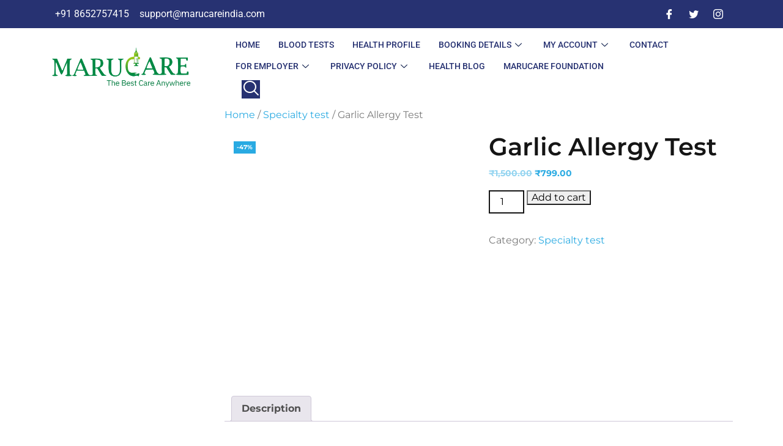

--- FILE ---
content_type: text/html; charset=UTF-8
request_url: https://marucareindia.com/product/garlic-allergy-test/
body_size: 32328
content:
<!DOCTYPE html>
<html dir="ltr" lang="en-US" prefix="og: https://ogp.me/ns#">
<head>
	<meta charset="UTF-8">
	<meta name="viewport" content="width=device-width, initial-scale=1.0, viewport-fit=cover" />		<title>Garlic Allergy Test Blood Test Near Me &amp; Pathology Lab In Chembur Mumbai MARUCARE LAB</title>

		<!-- All in One SEO 4.8.2 - aioseo.com -->
	<meta name="description" content="Allergy: Garlic By EIA" />
	<meta name="robots" content="max-image-preview:large" />
	<link rel="canonical" href="https://marucareindia.com/product/garlic-allergy-test/" />
	<meta name="generator" content="All in One SEO (AIOSEO) 4.8.2" />
		<meta property="og:locale" content="en_US" />
		<meta property="og:site_name" content="MARUCARE LAB Blood Test Near Me &amp; Pathology Lab In Chembur Mumbai The Best Care Anywhere" />
		<meta property="og:type" content="article" />
		<meta property="og:title" content="Garlic Allergy Test Blood Test Near Me &amp; Pathology Lab In Chembur Mumbai MARUCARE LAB" />
		<meta property="og:description" content="Allergy: Garlic By EIA" />
		<meta property="og:url" content="https://marucareindia.com/product/garlic-allergy-test/" />
		<meta property="og:image" content="https://marucareindia.com/wp-content/uploads/2024/05/cropped-marucare_logo-removebg-preview-1.png" />
		<meta property="og:image:secure_url" content="https://marucareindia.com/wp-content/uploads/2024/05/cropped-marucare_logo-removebg-preview-1.png" />
		<meta property="article:published_time" content="2024-04-05T00:56:32+00:00" />
		<meta property="article:modified_time" content="2024-04-05T00:56:32+00:00" />
		<meta property="article:publisher" content="https://www.facebook.com/marufielcarediagnostic" />
		<meta name="twitter:card" content="summary_large_image" />
		<meta name="twitter:title" content="Garlic Allergy Test Blood Test Near Me &amp; Pathology Lab In Chembur Mumbai MARUCARE LAB" />
		<meta name="twitter:description" content="Allergy: Garlic By EIA" />
		<meta name="twitter:image" content="https://marucareindia.com/wp-content/uploads/2024/05/cropped-marucare_logo-removebg-preview-1.png" />
		<script type="application/ld+json" class="aioseo-schema">
			{"@context":"https:\/\/schema.org","@graph":[{"@type":"BreadcrumbList","@id":"https:\/\/marucareindia.com\/product\/garlic-allergy-test\/#breadcrumblist","itemListElement":[{"@type":"ListItem","@id":"https:\/\/marucareindia.com\/#listItem","position":1,"name":"Home","item":"https:\/\/marucareindia.com\/","nextItem":{"@type":"ListItem","@id":"https:\/\/marucareindia.com\/product\/garlic-allergy-test\/#listItem","name":"Garlic Allergy Test"}},{"@type":"ListItem","@id":"https:\/\/marucareindia.com\/product\/garlic-allergy-test\/#listItem","position":2,"name":"Garlic Allergy Test","previousItem":{"@type":"ListItem","@id":"https:\/\/marucareindia.com\/#listItem","name":"Home"}}]},{"@type":"ItemPage","@id":"https:\/\/marucareindia.com\/product\/garlic-allergy-test\/#itempage","url":"https:\/\/marucareindia.com\/product\/garlic-allergy-test\/","name":"Garlic Allergy Test Blood Test Near Me & Pathology Lab In Chembur Mumbai MARUCARE LAB","description":"Allergy: Garlic By EIA","inLanguage":"en-US","isPartOf":{"@id":"https:\/\/marucareindia.com\/#website"},"breadcrumb":{"@id":"https:\/\/marucareindia.com\/product\/garlic-allergy-test\/#breadcrumblist"},"datePublished":"2024-04-05T06:26:32+05:30","dateModified":"2024-04-05T06:26:32+05:30"},{"@type":"Organization","@id":"https:\/\/marucareindia.com\/#organization","name":"MARUFIELCARE TECHNOLOGIES","description":"The Best Care Anywhere","url":"https:\/\/marucareindia.com\/","telephone":"+918652757415","logo":{"@type":"ImageObject","url":"https:\/\/marucareindia.com\/wp-content\/uploads\/2024\/04\/cropped-LOGO.jpg","@id":"https:\/\/marucareindia.com\/product\/garlic-allergy-test\/#organizationLogo","width":169,"height":50,"caption":"MARUCARE"},"image":{"@id":"https:\/\/marucareindia.com\/product\/garlic-allergy-test\/#organizationLogo"},"sameAs":["https:\/\/www.facebook.com\/marufielcarediagnostic","https:\/\/www.instagram.com\/marufielcare\/?hl=en"]},{"@type":"WebSite","@id":"https:\/\/marucareindia.com\/#website","url":"https:\/\/marucareindia.com\/","name":"MARUCARE","alternateName":"MARUCAREINDIA","description":"The Best Care Anywhere","inLanguage":"en-US","publisher":{"@id":"https:\/\/marucareindia.com\/#organization"}}]}
		</script>
		<!-- All in One SEO -->

<script>window._wca = window._wca || [];</script>
<link rel='dns-prefetch' href='//sdk.cashfree.com' />
<link rel='dns-prefetch' href='//stats.wp.com' />
<link rel='dns-prefetch' href='//www.googletagmanager.com' />
<link rel='dns-prefetch' href='//pagead2.googlesyndication.com' />
<link rel="alternate" type="application/rss+xml" title="MARUCARE LAB &raquo; Feed" href="https://marucareindia.com/feed/" />
<link rel="alternate" type="application/rss+xml" title="MARUCARE LAB &raquo; Comments Feed" href="https://marucareindia.com/comments/feed/" />
<script type="text/javascript">
/* <![CDATA[ */
window._wpemojiSettings = {"baseUrl":"https:\/\/s.w.org\/images\/core\/emoji\/15.0.3\/72x72\/","ext":".png","svgUrl":"https:\/\/s.w.org\/images\/core\/emoji\/15.0.3\/svg\/","svgExt":".svg","source":{"concatemoji":"https:\/\/marucareindia.com\/wp-includes\/js\/wp-emoji-release.min.js?ver=6.5.7"}};
/*! This file is auto-generated */
!function(i,n){var o,s,e;function c(e){try{var t={supportTests:e,timestamp:(new Date).valueOf()};sessionStorage.setItem(o,JSON.stringify(t))}catch(e){}}function p(e,t,n){e.clearRect(0,0,e.canvas.width,e.canvas.height),e.fillText(t,0,0);var t=new Uint32Array(e.getImageData(0,0,e.canvas.width,e.canvas.height).data),r=(e.clearRect(0,0,e.canvas.width,e.canvas.height),e.fillText(n,0,0),new Uint32Array(e.getImageData(0,0,e.canvas.width,e.canvas.height).data));return t.every(function(e,t){return e===r[t]})}function u(e,t,n){switch(t){case"flag":return n(e,"\ud83c\udff3\ufe0f\u200d\u26a7\ufe0f","\ud83c\udff3\ufe0f\u200b\u26a7\ufe0f")?!1:!n(e,"\ud83c\uddfa\ud83c\uddf3","\ud83c\uddfa\u200b\ud83c\uddf3")&&!n(e,"\ud83c\udff4\udb40\udc67\udb40\udc62\udb40\udc65\udb40\udc6e\udb40\udc67\udb40\udc7f","\ud83c\udff4\u200b\udb40\udc67\u200b\udb40\udc62\u200b\udb40\udc65\u200b\udb40\udc6e\u200b\udb40\udc67\u200b\udb40\udc7f");case"emoji":return!n(e,"\ud83d\udc26\u200d\u2b1b","\ud83d\udc26\u200b\u2b1b")}return!1}function f(e,t,n){var r="undefined"!=typeof WorkerGlobalScope&&self instanceof WorkerGlobalScope?new OffscreenCanvas(300,150):i.createElement("canvas"),a=r.getContext("2d",{willReadFrequently:!0}),o=(a.textBaseline="top",a.font="600 32px Arial",{});return e.forEach(function(e){o[e]=t(a,e,n)}),o}function t(e){var t=i.createElement("script");t.src=e,t.defer=!0,i.head.appendChild(t)}"undefined"!=typeof Promise&&(o="wpEmojiSettingsSupports",s=["flag","emoji"],n.supports={everything:!0,everythingExceptFlag:!0},e=new Promise(function(e){i.addEventListener("DOMContentLoaded",e,{once:!0})}),new Promise(function(t){var n=function(){try{var e=JSON.parse(sessionStorage.getItem(o));if("object"==typeof e&&"number"==typeof e.timestamp&&(new Date).valueOf()<e.timestamp+604800&&"object"==typeof e.supportTests)return e.supportTests}catch(e){}return null}();if(!n){if("undefined"!=typeof Worker&&"undefined"!=typeof OffscreenCanvas&&"undefined"!=typeof URL&&URL.createObjectURL&&"undefined"!=typeof Blob)try{var e="postMessage("+f.toString()+"("+[JSON.stringify(s),u.toString(),p.toString()].join(",")+"));",r=new Blob([e],{type:"text/javascript"}),a=new Worker(URL.createObjectURL(r),{name:"wpTestEmojiSupports"});return void(a.onmessage=function(e){c(n=e.data),a.terminate(),t(n)})}catch(e){}c(n=f(s,u,p))}t(n)}).then(function(e){for(var t in e)n.supports[t]=e[t],n.supports.everything=n.supports.everything&&n.supports[t],"flag"!==t&&(n.supports.everythingExceptFlag=n.supports.everythingExceptFlag&&n.supports[t]);n.supports.everythingExceptFlag=n.supports.everythingExceptFlag&&!n.supports.flag,n.DOMReady=!1,n.readyCallback=function(){n.DOMReady=!0}}).then(function(){return e}).then(function(){var e;n.supports.everything||(n.readyCallback(),(e=n.source||{}).concatemoji?t(e.concatemoji):e.wpemoji&&e.twemoji&&(t(e.twemoji),t(e.wpemoji)))}))}((window,document),window._wpemojiSettings);
/* ]]> */
</script>

<link rel='stylesheet' id='coderockz-woo-delivery-block-css' href='https://marucareindia.com/wp-content/plugins/woo-delivery/block/assets/css/frontend.css?ver=1.3.69' type='text/css' media='all' />
<link rel='stylesheet' id='xoo-aff-style-css' href='https://marucareindia.com/wp-content/plugins/easy-login-woocommerce/xoo-form-fields-fw/assets/css/xoo-aff-style.css?ver=2.0.6' type='text/css' media='all' />
<style id='xoo-aff-style-inline-css' type='text/css'>

.xoo-aff-input-group .xoo-aff-input-icon{
	background-color:  #eee;
	color:  #555;
	max-width: 40px;
	min-width: 40px;
	border-color:  #ccc;
	border-width: 1px;
	font-size: 14px;
}
.xoo-aff-group{
	margin-bottom: 30px;
}

.xoo-aff-group input[type="text"], .xoo-aff-group input[type="password"], .xoo-aff-group input[type="email"], .xoo-aff-group input[type="number"], .xoo-aff-group select, .xoo-aff-group select + .select2, .xoo-aff-group input[type="tel"], .xoo-aff-group input[type="file"]{
	background-color: #fff;
	color: #777;
	border-width: 1px;
	border-color: #cccccc;
	height: 50px;
}


.xoo-aff-group input[type="file"]{
	line-height: calc(50px - 13px);
}



.xoo-aff-group input[type="text"]::placeholder, .xoo-aff-group input[type="password"]::placeholder, .xoo-aff-group input[type="email"]::placeholder, .xoo-aff-group input[type="number"]::placeholder, .xoo-aff-group select::placeholder, .xoo-aff-group input[type="tel"]::placeholder, .xoo-aff-group .select2-selection__rendered, .xoo-aff-group .select2-container--default .select2-selection--single .select2-selection__rendered, .xoo-aff-group input[type="file"]::placeholder, .xoo-aff-group input::file-selector-button{
	color: #777;
}

.xoo-aff-group input[type="text"]:focus, .xoo-aff-group input[type="password"]:focus, .xoo-aff-group input[type="email"]:focus, .xoo-aff-group input[type="number"]:focus, .xoo-aff-group select:focus, .xoo-aff-group select + .select2:focus, .xoo-aff-group input[type="tel"]:focus, .xoo-aff-group input[type="file"]:focus{
	background-color: #ededed;
	color: #000;
}

[placeholder]:focus::-webkit-input-placeholder{
	color: #000!important;
}


.xoo-aff-input-icon + input[type="text"], .xoo-aff-input-icon + input[type="password"], .xoo-aff-input-icon + input[type="email"], .xoo-aff-input-icon + input[type="number"], .xoo-aff-input-icon + select, .xoo-aff-input-icon + select + .select2,  .xoo-aff-input-icon + input[type="tel"], .xoo-aff-input-icon + input[type="file"]{
	border-bottom-left-radius: 0;
	border-top-left-radius: 0;
}


</style>
<link rel='stylesheet' id='xoo-aff-font-awesome5-css' href='https://marucareindia.com/wp-content/plugins/easy-login-woocommerce/xoo-form-fields-fw/lib/fontawesome5/css/all.min.css?ver=6.5.7' type='text/css' media='all' />
<style id='wp-emoji-styles-inline-css' type='text/css'>

	img.wp-smiley, img.emoji {
		display: inline !important;
		border: none !important;
		box-shadow: none !important;
		height: 1em !important;
		width: 1em !important;
		margin: 0 0.07em !important;
		vertical-align: -0.1em !important;
		background: none !important;
		padding: 0 !important;
	}
</style>
<link rel='stylesheet' id='wp-block-library-css' href='https://marucareindia.com/wp-includes/css/dist/block-library/style.min.css?ver=6.5.7' type='text/css' media='all' />
<style id='wp-block-library-theme-inline-css' type='text/css'>
.wp-block-audio figcaption{color:#555;font-size:13px;text-align:center}.is-dark-theme .wp-block-audio figcaption{color:#ffffffa6}.wp-block-audio{margin:0 0 1em}.wp-block-code{border:1px solid #ccc;border-radius:4px;font-family:Menlo,Consolas,monaco,monospace;padding:.8em 1em}.wp-block-embed figcaption{color:#555;font-size:13px;text-align:center}.is-dark-theme .wp-block-embed figcaption{color:#ffffffa6}.wp-block-embed{margin:0 0 1em}.blocks-gallery-caption{color:#555;font-size:13px;text-align:center}.is-dark-theme .blocks-gallery-caption{color:#ffffffa6}.wp-block-image figcaption{color:#555;font-size:13px;text-align:center}.is-dark-theme .wp-block-image figcaption{color:#ffffffa6}.wp-block-image{margin:0 0 1em}.wp-block-pullquote{border-bottom:4px solid;border-top:4px solid;color:currentColor;margin-bottom:1.75em}.wp-block-pullquote cite,.wp-block-pullquote footer,.wp-block-pullquote__citation{color:currentColor;font-size:.8125em;font-style:normal;text-transform:uppercase}.wp-block-quote{border-left:.25em solid;margin:0 0 1.75em;padding-left:1em}.wp-block-quote cite,.wp-block-quote footer{color:currentColor;font-size:.8125em;font-style:normal;position:relative}.wp-block-quote.has-text-align-right{border-left:none;border-right:.25em solid;padding-left:0;padding-right:1em}.wp-block-quote.has-text-align-center{border:none;padding-left:0}.wp-block-quote.is-large,.wp-block-quote.is-style-large,.wp-block-quote.is-style-plain{border:none}.wp-block-search .wp-block-search__label{font-weight:700}.wp-block-search__button{border:1px solid #ccc;padding:.375em .625em}:where(.wp-block-group.has-background){padding:1.25em 2.375em}.wp-block-separator.has-css-opacity{opacity:.4}.wp-block-separator{border:none;border-bottom:2px solid;margin-left:auto;margin-right:auto}.wp-block-separator.has-alpha-channel-opacity{opacity:1}.wp-block-separator:not(.is-style-wide):not(.is-style-dots){width:100px}.wp-block-separator.has-background:not(.is-style-dots){border-bottom:none;height:1px}.wp-block-separator.has-background:not(.is-style-wide):not(.is-style-dots){height:2px}.wp-block-table{margin:0 0 1em}.wp-block-table td,.wp-block-table th{word-break:normal}.wp-block-table figcaption{color:#555;font-size:13px;text-align:center}.is-dark-theme .wp-block-table figcaption{color:#ffffffa6}.wp-block-video figcaption{color:#555;font-size:13px;text-align:center}.is-dark-theme .wp-block-video figcaption{color:#ffffffa6}.wp-block-video{margin:0 0 1em}.wp-block-template-part.has-background{margin-bottom:0;margin-top:0;padding:1.25em 2.375em}
</style>
<link rel='stylesheet' id='mediaelement-css' href='https://marucareindia.com/wp-includes/js/mediaelement/mediaelementplayer-legacy.min.css?ver=4.2.17' type='text/css' media='all' />
<link rel='stylesheet' id='wp-mediaelement-css' href='https://marucareindia.com/wp-includes/js/mediaelement/wp-mediaelement.min.css?ver=6.5.7' type='text/css' media='all' />
<style id='jetpack-sharing-buttons-style-inline-css' type='text/css'>
.jetpack-sharing-buttons__services-list{display:flex;flex-direction:row;flex-wrap:wrap;gap:0;list-style-type:none;margin:5px;padding:0}.jetpack-sharing-buttons__services-list.has-small-icon-size{font-size:12px}.jetpack-sharing-buttons__services-list.has-normal-icon-size{font-size:16px}.jetpack-sharing-buttons__services-list.has-large-icon-size{font-size:24px}.jetpack-sharing-buttons__services-list.has-huge-icon-size{font-size:36px}@media print{.jetpack-sharing-buttons__services-list{display:none!important}}.editor-styles-wrapper .wp-block-jetpack-sharing-buttons{gap:0;padding-inline-start:0}ul.jetpack-sharing-buttons__services-list.has-background{padding:1.25em 2.375em}
</style>
<style id='classic-theme-styles-inline-css' type='text/css'>
/*! This file is auto-generated */
.wp-block-button__link{color:#fff;background-color:#32373c;border-radius:9999px;box-shadow:none;text-decoration:none;padding:calc(.667em + 2px) calc(1.333em + 2px);font-size:1.125em}.wp-block-file__button{background:#32373c;color:#fff;text-decoration:none}
</style>
<style id='global-styles-inline-css' type='text/css'>
body{--wp--preset--color--black: #000000;--wp--preset--color--cyan-bluish-gray: #abb8c3;--wp--preset--color--white: #ffffff;--wp--preset--color--pale-pink: #f78da7;--wp--preset--color--vivid-red: #cf2e2e;--wp--preset--color--luminous-vivid-orange: #ff6900;--wp--preset--color--luminous-vivid-amber: #fcb900;--wp--preset--color--light-green-cyan: #7bdcb5;--wp--preset--color--vivid-green-cyan: #00d084;--wp--preset--color--pale-cyan-blue: #8ed1fc;--wp--preset--color--vivid-cyan-blue: #0693e3;--wp--preset--color--vivid-purple: #9b51e0;--wp--preset--gradient--vivid-cyan-blue-to-vivid-purple: linear-gradient(135deg,rgba(6,147,227,1) 0%,rgb(155,81,224) 100%);--wp--preset--gradient--light-green-cyan-to-vivid-green-cyan: linear-gradient(135deg,rgb(122,220,180) 0%,rgb(0,208,130) 100%);--wp--preset--gradient--luminous-vivid-amber-to-luminous-vivid-orange: linear-gradient(135deg,rgba(252,185,0,1) 0%,rgba(255,105,0,1) 100%);--wp--preset--gradient--luminous-vivid-orange-to-vivid-red: linear-gradient(135deg,rgba(255,105,0,1) 0%,rgb(207,46,46) 100%);--wp--preset--gradient--very-light-gray-to-cyan-bluish-gray: linear-gradient(135deg,rgb(238,238,238) 0%,rgb(169,184,195) 100%);--wp--preset--gradient--cool-to-warm-spectrum: linear-gradient(135deg,rgb(74,234,220) 0%,rgb(151,120,209) 20%,rgb(207,42,186) 40%,rgb(238,44,130) 60%,rgb(251,105,98) 80%,rgb(254,248,76) 100%);--wp--preset--gradient--blush-light-purple: linear-gradient(135deg,rgb(255,206,236) 0%,rgb(152,150,240) 100%);--wp--preset--gradient--blush-bordeaux: linear-gradient(135deg,rgb(254,205,165) 0%,rgb(254,45,45) 50%,rgb(107,0,62) 100%);--wp--preset--gradient--luminous-dusk: linear-gradient(135deg,rgb(255,203,112) 0%,rgb(199,81,192) 50%,rgb(65,88,208) 100%);--wp--preset--gradient--pale-ocean: linear-gradient(135deg,rgb(255,245,203) 0%,rgb(182,227,212) 50%,rgb(51,167,181) 100%);--wp--preset--gradient--electric-grass: linear-gradient(135deg,rgb(202,248,128) 0%,rgb(113,206,126) 100%);--wp--preset--gradient--midnight: linear-gradient(135deg,rgb(2,3,129) 0%,rgb(40,116,252) 100%);--wp--preset--font-size--small: 13px;--wp--preset--font-size--medium: 20px;--wp--preset--font-size--large: 36px;--wp--preset--font-size--x-large: 42px;--wp--preset--font-family--inter: "Inter", sans-serif;--wp--preset--font-family--cardo: Cardo;--wp--preset--spacing--20: 0.44rem;--wp--preset--spacing--30: 0.67rem;--wp--preset--spacing--40: 1rem;--wp--preset--spacing--50: 1.5rem;--wp--preset--spacing--60: 2.25rem;--wp--preset--spacing--70: 3.38rem;--wp--preset--spacing--80: 5.06rem;--wp--preset--shadow--natural: 6px 6px 9px rgba(0, 0, 0, 0.2);--wp--preset--shadow--deep: 12px 12px 50px rgba(0, 0, 0, 0.4);--wp--preset--shadow--sharp: 6px 6px 0px rgba(0, 0, 0, 0.2);--wp--preset--shadow--outlined: 6px 6px 0px -3px rgba(255, 255, 255, 1), 6px 6px rgba(0, 0, 0, 1);--wp--preset--shadow--crisp: 6px 6px 0px rgba(0, 0, 0, 1);}:where(.is-layout-flex){gap: 0.5em;}:where(.is-layout-grid){gap: 0.5em;}body .is-layout-flex{display: flex;}body .is-layout-flex{flex-wrap: wrap;align-items: center;}body .is-layout-flex > *{margin: 0;}body .is-layout-grid{display: grid;}body .is-layout-grid > *{margin: 0;}:where(.wp-block-columns.is-layout-flex){gap: 2em;}:where(.wp-block-columns.is-layout-grid){gap: 2em;}:where(.wp-block-post-template.is-layout-flex){gap: 1.25em;}:where(.wp-block-post-template.is-layout-grid){gap: 1.25em;}.has-black-color{color: var(--wp--preset--color--black) !important;}.has-cyan-bluish-gray-color{color: var(--wp--preset--color--cyan-bluish-gray) !important;}.has-white-color{color: var(--wp--preset--color--white) !important;}.has-pale-pink-color{color: var(--wp--preset--color--pale-pink) !important;}.has-vivid-red-color{color: var(--wp--preset--color--vivid-red) !important;}.has-luminous-vivid-orange-color{color: var(--wp--preset--color--luminous-vivid-orange) !important;}.has-luminous-vivid-amber-color{color: var(--wp--preset--color--luminous-vivid-amber) !important;}.has-light-green-cyan-color{color: var(--wp--preset--color--light-green-cyan) !important;}.has-vivid-green-cyan-color{color: var(--wp--preset--color--vivid-green-cyan) !important;}.has-pale-cyan-blue-color{color: var(--wp--preset--color--pale-cyan-blue) !important;}.has-vivid-cyan-blue-color{color: var(--wp--preset--color--vivid-cyan-blue) !important;}.has-vivid-purple-color{color: var(--wp--preset--color--vivid-purple) !important;}.has-black-background-color{background-color: var(--wp--preset--color--black) !important;}.has-cyan-bluish-gray-background-color{background-color: var(--wp--preset--color--cyan-bluish-gray) !important;}.has-white-background-color{background-color: var(--wp--preset--color--white) !important;}.has-pale-pink-background-color{background-color: var(--wp--preset--color--pale-pink) !important;}.has-vivid-red-background-color{background-color: var(--wp--preset--color--vivid-red) !important;}.has-luminous-vivid-orange-background-color{background-color: var(--wp--preset--color--luminous-vivid-orange) !important;}.has-luminous-vivid-amber-background-color{background-color: var(--wp--preset--color--luminous-vivid-amber) !important;}.has-light-green-cyan-background-color{background-color: var(--wp--preset--color--light-green-cyan) !important;}.has-vivid-green-cyan-background-color{background-color: var(--wp--preset--color--vivid-green-cyan) !important;}.has-pale-cyan-blue-background-color{background-color: var(--wp--preset--color--pale-cyan-blue) !important;}.has-vivid-cyan-blue-background-color{background-color: var(--wp--preset--color--vivid-cyan-blue) !important;}.has-vivid-purple-background-color{background-color: var(--wp--preset--color--vivid-purple) !important;}.has-black-border-color{border-color: var(--wp--preset--color--black) !important;}.has-cyan-bluish-gray-border-color{border-color: var(--wp--preset--color--cyan-bluish-gray) !important;}.has-white-border-color{border-color: var(--wp--preset--color--white) !important;}.has-pale-pink-border-color{border-color: var(--wp--preset--color--pale-pink) !important;}.has-vivid-red-border-color{border-color: var(--wp--preset--color--vivid-red) !important;}.has-luminous-vivid-orange-border-color{border-color: var(--wp--preset--color--luminous-vivid-orange) !important;}.has-luminous-vivid-amber-border-color{border-color: var(--wp--preset--color--luminous-vivid-amber) !important;}.has-light-green-cyan-border-color{border-color: var(--wp--preset--color--light-green-cyan) !important;}.has-vivid-green-cyan-border-color{border-color: var(--wp--preset--color--vivid-green-cyan) !important;}.has-pale-cyan-blue-border-color{border-color: var(--wp--preset--color--pale-cyan-blue) !important;}.has-vivid-cyan-blue-border-color{border-color: var(--wp--preset--color--vivid-cyan-blue) !important;}.has-vivid-purple-border-color{border-color: var(--wp--preset--color--vivid-purple) !important;}.has-vivid-cyan-blue-to-vivid-purple-gradient-background{background: var(--wp--preset--gradient--vivid-cyan-blue-to-vivid-purple) !important;}.has-light-green-cyan-to-vivid-green-cyan-gradient-background{background: var(--wp--preset--gradient--light-green-cyan-to-vivid-green-cyan) !important;}.has-luminous-vivid-amber-to-luminous-vivid-orange-gradient-background{background: var(--wp--preset--gradient--luminous-vivid-amber-to-luminous-vivid-orange) !important;}.has-luminous-vivid-orange-to-vivid-red-gradient-background{background: var(--wp--preset--gradient--luminous-vivid-orange-to-vivid-red) !important;}.has-very-light-gray-to-cyan-bluish-gray-gradient-background{background: var(--wp--preset--gradient--very-light-gray-to-cyan-bluish-gray) !important;}.has-cool-to-warm-spectrum-gradient-background{background: var(--wp--preset--gradient--cool-to-warm-spectrum) !important;}.has-blush-light-purple-gradient-background{background: var(--wp--preset--gradient--blush-light-purple) !important;}.has-blush-bordeaux-gradient-background{background: var(--wp--preset--gradient--blush-bordeaux) !important;}.has-luminous-dusk-gradient-background{background: var(--wp--preset--gradient--luminous-dusk) !important;}.has-pale-ocean-gradient-background{background: var(--wp--preset--gradient--pale-ocean) !important;}.has-electric-grass-gradient-background{background: var(--wp--preset--gradient--electric-grass) !important;}.has-midnight-gradient-background{background: var(--wp--preset--gradient--midnight) !important;}.has-small-font-size{font-size: var(--wp--preset--font-size--small) !important;}.has-medium-font-size{font-size: var(--wp--preset--font-size--medium) !important;}.has-large-font-size{font-size: var(--wp--preset--font-size--large) !important;}.has-x-large-font-size{font-size: var(--wp--preset--font-size--x-large) !important;}
.wp-block-navigation a:where(:not(.wp-element-button)){color: inherit;}
:where(.wp-block-post-template.is-layout-flex){gap: 1.25em;}:where(.wp-block-post-template.is-layout-grid){gap: 1.25em;}
:where(.wp-block-columns.is-layout-flex){gap: 2em;}:where(.wp-block-columns.is-layout-grid){gap: 2em;}
.wp-block-pullquote{font-size: 1.5em;line-height: 1.6;}
</style>
<link rel='stylesheet' id='inext-wpc-style-css' href='https://marucareindia.com/wp-content/plugins/inext-woo-pincode-checker/assets/frontend/css/styles.css' type='text/css' media='all' />
<link rel='stylesheet' id='mptt-style-css' href='https://marucareindia.com/wp-content/plugins/mp-timetable/media/css/style.css?ver=2.4.14' type='text/css' media='all' />
<link rel='stylesheet' id='woocommerce-layout-css' href='https://marucareindia.com/wp-content/plugins/woocommerce/assets/css/woocommerce-layout.css?ver=9.4.4' type='text/css' media='all' />
<style id='woocommerce-layout-inline-css' type='text/css'>

	.infinite-scroll .woocommerce-pagination {
		display: none;
	}
</style>
<link rel='stylesheet' id='woocommerce-smallscreen-css' href='https://marucareindia.com/wp-content/plugins/woocommerce/assets/css/woocommerce-smallscreen.css?ver=9.4.4' type='text/css' media='only screen and (max-width: 768px)' />
<link rel='stylesheet' id='woocommerce-general-css' href='https://marucareindia.com/wp-content/plugins/woocommerce/assets/css/woocommerce.css?ver=9.4.4' type='text/css' media='all' />
<style id='woocommerce-inline-inline-css' type='text/css'>
.woocommerce form .form-row .required { visibility: visible; }
</style>
<link rel='stylesheet' id='xoo-el-style-css' href='https://marucareindia.com/wp-content/plugins/easy-login-woocommerce/assets/css/xoo-el-style.css?ver=2.9.2' type='text/css' media='all' />
<style id='xoo-el-style-inline-css' type='text/css'>

	.xoo-el-form-container button.btn.button.xoo-el-action-btn{
		background-color: #000000;
		color: #ffffff;
		font-weight: 600;
		font-size: 15px;
		height: 40px;
	}

.xoo-el-container:not(.xoo-el-style-slider) .xoo-el-inmodal{
	max-width: 800px;
	max-height: 600px;
}

.xoo-el-style-slider .xoo-el-modal{
	transform: translateX(800px);
	max-width: 800px;
}

	.xoo-el-sidebar{
		background-image: url(https://marucareindia.com/wp-content/plugins/easy-login-woocommerce/assets/images/popup-sidebar.jpg);
		min-width: 40%;
	}

.xoo-el-main, .xoo-el-main a , .xoo-el-main label{
	color: #000000;
}
.xoo-el-srcont{
	background-color: #ffffff;
}
.xoo-el-form-container ul.xoo-el-tabs li.xoo-el-active {
	background-color: #000000;
	color: #ffffff;
}
.xoo-el-form-container ul.xoo-el-tabs li{
	background-color: #eeeeee;
	color: #000000;
	font-size: 16px;
	padding: 12px 20px;
}
.xoo-el-main{
	padding: 40px 30px;
}

.xoo-el-form-container button.xoo-el-action-btn:not(.button){
    font-weight: 600;
    font-size: 15px;
}



	.xoo-el-modal:before {
		vertical-align: middle;
	}

	.xoo-el-style-slider .xoo-el-srcont {
		justify-content: center;
	}

	.xoo-el-style-slider .xoo-el-main{
		padding-top: 10px;
		padding-bottom: 10px; 
	}





.xoo-el-popup-active .xoo-el-opac{
    opacity: 0.7;
    background-color: #000000;
}





</style>
<link rel='stylesheet' id='xoo-el-fonts-css' href='https://marucareindia.com/wp-content/plugins/easy-login-woocommerce/assets/css/xoo-el-fonts.css?ver=2.9.2' type='text/css' media='all' />
<link rel='stylesheet' id='montserrat-css' href='https://marucareindia.com/wp-content/fonts/abaf7ed641bbc02161ecd51020a6828c.css?ver=1.0' type='text/css' media='all' />
<link rel='stylesheet' id='estore-woocommerce-block-editor-style-css' href='https://marucareindia.com/wp-content/themes/estore-woocommerce/assets/css/block-editor-style.css?ver=6.5.7' type='text/css' media='all' />
<link rel='stylesheet' id='bootstrap-css-css' href='https://marucareindia.com/wp-content/themes/estore-woocommerce/assets/css/bootstrap.css?ver=6.5.7' type='text/css' media='all' />
<link rel='stylesheet' id='owl.carousel-css-css' href='https://marucareindia.com/wp-content/themes/estore-woocommerce/assets/css/owl.carousel.css?ver=6.5.7' type='text/css' media='all' />
<link rel='stylesheet' id='estore-woocommerce-style-css' href='https://marucareindia.com/wp-content/themes/estore-woocommerce/style.css?ver=6.5.7' type='text/css' media='all' />
<style id='estore-woocommerce-style-inline-css' type='text/css'>
#button{right: 20px;}#top-slider .slider-box img{opacity: ;}.woocommerce ul.products li.product .onsale{left: auto; right: 15px;}.single-post .entry-header img{box-shadow: 1px 1px 1px #cccccc;}#colophon{background-attachment: scroll !important; background-position: center !important;}#colophon h5, h5.footer-column-widget-title{text-align: left;}#colophon ul, #colophon p, .tagcloud, .widget{text-align: left;}.footer-menu-left{text-align: center;}.main-navigation .menu > li > a{text-transform:Capitalize;}.slider-inner-box, #top-slider .slider-inner-box p{text-align : left;}

		.custom-logo-link img{
			max-height: 50px;
	 	}
		.loading, .loading2{
			background-color: ;
		 }
		 @keyframes loading {
		  0%,
		  100% {
		  	transform: translatey(-2.5rem);
		    background-color: #49dd27;
		  }
		  50% {
		  	transform: translatey(2.5rem);
		    background-color: #151515;
		  }
		}
		.load hr {
			background-color: ;
		}
	
</style>
<link rel='stylesheet' id='fontawesome-style-css' href='https://marucareindia.com/wp-content/themes/estore-woocommerce/assets/css/fontawesome/css/all.css?ver=6.5.7' type='text/css' media='all' />
<link rel='stylesheet' id='elementor-frontend-css' href='https://marucareindia.com/wp-content/uploads/elementor/css/custom-frontend.min.css?ver=1747916190' type='text/css' media='all' />
<link rel='stylesheet' id='widget-icon-list-css' href='https://marucareindia.com/wp-content/uploads/elementor/css/custom-widget-icon-list.min.css?ver=1747916190' type='text/css' media='all' />
<link rel='stylesheet' id='widget-image-css' href='https://marucareindia.com/wp-content/plugins/elementor/assets/css/widget-image.min.css?ver=3.29.0' type='text/css' media='all' />
<link rel='stylesheet' id='widget-heading-css' href='https://marucareindia.com/wp-content/plugins/elementor/assets/css/widget-heading.min.css?ver=3.29.0' type='text/css' media='all' />
<link rel='stylesheet' id='elementor-icons-css' href='https://marucareindia.com/wp-content/plugins/elementor/assets/lib/eicons/css/elementor-icons.min.css?ver=5.40.0' type='text/css' media='all' />
<link rel='stylesheet' id='elementor-post-11-css' href='https://marucareindia.com/wp-content/uploads/elementor/css/post-11.css?ver=1747916190' type='text/css' media='all' />
<link rel='stylesheet' id='elementor-post-2886-css' href='https://marucareindia.com/wp-content/uploads/elementor/css/post-2886.css?ver=1756995740' type='text/css' media='all' />
<link rel='stylesheet' id='elementor-post-8583-css' href='https://marucareindia.com/wp-content/uploads/elementor/css/post-8583.css?ver=1747916190' type='text/css' media='all' />
<style id='akismet-widget-style-inline-css' type='text/css'>

			.a-stats {
				--akismet-color-mid-green: #357b49;
				--akismet-color-white: #fff;
				--akismet-color-light-grey: #f6f7f7;

				max-width: 350px;
				width: auto;
			}

			.a-stats * {
				all: unset;
				box-sizing: border-box;
			}

			.a-stats strong {
				font-weight: 600;
			}

			.a-stats a.a-stats__link,
			.a-stats a.a-stats__link:visited,
			.a-stats a.a-stats__link:active {
				background: var(--akismet-color-mid-green);
				border: none;
				box-shadow: none;
				border-radius: 8px;
				color: var(--akismet-color-white);
				cursor: pointer;
				display: block;
				font-family: -apple-system, BlinkMacSystemFont, 'Segoe UI', 'Roboto', 'Oxygen-Sans', 'Ubuntu', 'Cantarell', 'Helvetica Neue', sans-serif;
				font-weight: 500;
				padding: 12px;
				text-align: center;
				text-decoration: none;
				transition: all 0.2s ease;
			}

			/* Extra specificity to deal with TwentyTwentyOne focus style */
			.widget .a-stats a.a-stats__link:focus {
				background: var(--akismet-color-mid-green);
				color: var(--akismet-color-white);
				text-decoration: none;
			}

			.a-stats a.a-stats__link:hover {
				filter: brightness(110%);
				box-shadow: 0 4px 12px rgba(0, 0, 0, 0.06), 0 0 2px rgba(0, 0, 0, 0.16);
			}

			.a-stats .count {
				color: var(--akismet-color-white);
				display: block;
				font-size: 1.5em;
				line-height: 1.4;
				padding: 0 13px;
				white-space: nowrap;
			}
		
</style>
<link rel='stylesheet' id='chaty-front-css-css' href='https://marucareindia.com/wp-content/plugins/chaty/css/chaty-front.min.css?ver=3.4.11716390185' type='text/css' media='all' />
<link rel='stylesheet' id='ekit-widget-styles-css' href='https://marucareindia.com/wp-content/plugins/elementskit-lite/widgets/init/assets/css/widget-styles.css?ver=3.5.1' type='text/css' media='all' />
<link rel='stylesheet' id='ekit-responsive-css' href='https://marucareindia.com/wp-content/plugins/elementskit-lite/widgets/init/assets/css/responsive.css?ver=3.5.1' type='text/css' media='all' />
<link rel='stylesheet' id='elementor-gf-local-roboto-css' href='https://marucareindia.com/wp-content/uploads/elementor/google-fonts/css/roboto.css?ver=1747916196' type='text/css' media='all' />
<link rel='stylesheet' id='elementor-gf-local-robotoslab-css' href='https://marucareindia.com/wp-content/uploads/elementor/google-fonts/css/robotoslab.css?ver=1747916198' type='text/css' media='all' />
<link rel='stylesheet' id='elementor-gf-local-lato-css' href='https://marucareindia.com/wp-content/uploads/elementor/google-fonts/css/lato.css?ver=1747916199' type='text/css' media='all' />
<link rel='stylesheet' id='elementor-icons-ekiticons-css' href='https://marucareindia.com/wp-content/plugins/elementskit-lite/modules/elementskit-icon-pack/assets/css/ekiticons.css?ver=3.5.1' type='text/css' media='all' />
<script type="text/javascript" id="jquery-core-js-extra">
/* <![CDATA[ */
var xlwcty = {"ajax_url":"https:\/\/marucareindia.com\/wp-admin\/admin-ajax.php","version":"2.20.0","wc_version":"9.4.4"};
/* ]]> */
</script>
<script type="text/javascript" src="https://marucareindia.com/wp-includes/js/jquery/jquery.min.js?ver=3.7.1" id="jquery-core-js"></script>
<script type="text/javascript" src="https://marucareindia.com/wp-includes/js/jquery/jquery-migrate.min.js?ver=3.4.1" id="jquery-migrate-js"></script>
<script type="text/javascript" id="xoo-aff-js-js-extra">
/* <![CDATA[ */
var xoo_aff_localize = {"adminurl":"https:\/\/marucareindia.com\/wp-admin\/admin-ajax.php","password_strength":{"min_password_strength":3,"i18n_password_error":"Please enter a stronger password.","i18n_password_hint":"Hint: The password should be at least twelve characters long. To make it stronger, use upper and lower case letters, numbers, and symbols like ! &quot; ? $ % ^ &amp; )."}};
/* ]]> */
</script>
<script type="text/javascript" src="https://marucareindia.com/wp-content/plugins/easy-login-woocommerce/xoo-form-fields-fw/assets/js/xoo-aff-js.js?ver=2.0.6" id="xoo-aff-js-js" defer="defer" data-wp-strategy="defer"></script>
<script type="text/javascript" src="https://marucareindia.com/wp-content/plugins/woocommerce/assets/js/jquery-blockui/jquery.blockUI.min.js?ver=2.7.0-wc.9.4.4" id="jquery-blockui-js" defer="defer" data-wp-strategy="defer"></script>
<script type="text/javascript" id="wc-add-to-cart-js-extra">
/* <![CDATA[ */
var wc_add_to_cart_params = {"ajax_url":"\/wp-admin\/admin-ajax.php","wc_ajax_url":"\/?wc-ajax=%%endpoint%%","i18n_view_cart":"View cart","cart_url":"https:\/\/marucareindia.com\/cart\/","is_cart":"","cart_redirect_after_add":"yes"};
/* ]]> */
</script>
<script type="text/javascript" src="https://marucareindia.com/wp-content/plugins/woocommerce/assets/js/frontend/add-to-cart.min.js?ver=9.4.4" id="wc-add-to-cart-js" defer="defer" data-wp-strategy="defer"></script>
<script type="text/javascript" id="wc-single-product-js-extra">
/* <![CDATA[ */
var wc_single_product_params = {"i18n_required_rating_text":"Please select a rating","review_rating_required":"yes","flexslider":{"rtl":false,"animation":"slide","smoothHeight":true,"directionNav":false,"controlNav":"thumbnails","slideshow":false,"animationSpeed":500,"animationLoop":false,"allowOneSlide":false},"zoom_enabled":"","zoom_options":[],"photoswipe_enabled":"","photoswipe_options":{"shareEl":false,"closeOnScroll":false,"history":false,"hideAnimationDuration":0,"showAnimationDuration":0},"flexslider_enabled":""};
/* ]]> */
</script>
<script type="text/javascript" src="https://marucareindia.com/wp-content/plugins/woocommerce/assets/js/frontend/single-product.min.js?ver=9.4.4" id="wc-single-product-js" defer="defer" data-wp-strategy="defer"></script>
<script type="text/javascript" src="https://marucareindia.com/wp-content/plugins/woocommerce/assets/js/js-cookie/js.cookie.min.js?ver=2.1.4-wc.9.4.4" id="js-cookie-js" defer="defer" data-wp-strategy="defer"></script>
<script type="text/javascript" id="woocommerce-js-extra">
/* <![CDATA[ */
var woocommerce_params = {"ajax_url":"\/wp-admin\/admin-ajax.php","wc_ajax_url":"\/?wc-ajax=%%endpoint%%"};
/* ]]> */
</script>
<script type="text/javascript" src="https://marucareindia.com/wp-content/plugins/woocommerce/assets/js/frontend/woocommerce.min.js?ver=9.4.4" id="woocommerce-js" defer="defer" data-wp-strategy="defer"></script>
<script type="text/javascript" src="https://stats.wp.com/s-202604.js" id="woocommerce-analytics-js" defer="defer" data-wp-strategy="defer"></script>

<!-- Google tag (gtag.js) snippet added by Site Kit -->
<!-- Google Analytics snippet added by Site Kit -->
<script type="text/javascript" src="https://www.googletagmanager.com/gtag/js?id=GT-WBL94R6" id="google_gtagjs-js" async></script>
<script type="text/javascript" id="google_gtagjs-js-after">
/* <![CDATA[ */
window.dataLayer = window.dataLayer || [];function gtag(){dataLayer.push(arguments);}
gtag("set","linker",{"domains":["marucareindia.com"]});
gtag("js", new Date());
gtag("set", "developer_id.dZTNiMT", true);
gtag("config", "GT-WBL94R6", {"googlesitekit_post_type":"product"});
/* ]]> */
</script>
<link rel="https://api.w.org/" href="https://marucareindia.com/wp-json/" /><link rel="alternate" type="application/json" href="https://marucareindia.com/wp-json/wp/v2/product/8198" /><link rel="EditURI" type="application/rsd+xml" title="RSD" href="https://marucareindia.com/xmlrpc.php?rsd" />
<meta name="generator" content="WordPress 6.5.7" />
<meta name="generator" content="WooCommerce 9.4.4" />
<link rel='shortlink' href='https://marucareindia.com/?p=8198' />
<link rel="alternate" type="application/json+oembed" href="https://marucareindia.com/wp-json/oembed/1.0/embed?url=https%3A%2F%2Fmarucareindia.com%2Fproduct%2Fgarlic-allergy-test%2F" />
<link rel="alternate" type="text/xml+oembed" href="https://marucareindia.com/wp-json/oembed/1.0/embed?url=https%3A%2F%2Fmarucareindia.com%2Fproduct%2Fgarlic-allergy-test%2F&#038;format=xml" />
<meta name="generator" content="Site Kit by Google 1.170.0" /><script type="text/javascript">var inext_wpc_plugin_enabled = "1";var loader_wrapper_class = "inext_loader_wrapper";var loader_class = "inext_loader";var loader = "<div class='inext_loader_wrapper'><div class='inext_loader'></div></div>";var hide_single_product_atc_btn = "0";var single_product_atc_btn = ".single-product form.cart button[name='add-to-cart']";var pin_code_alphanumeric = "1";var pin_code_length = "6";var pin_code_success = "Home Collection is available to this area";var pin_code_error = "Presently this pincode is not serviceable";var pin_code_not_found = "Pincode not available";var pin_code_not_valid = "Please enter a valid pin code";var pin_code_min_length_error = "Please enter minimum 6 digits";var pin_code_max_length_error = "Please enter maximum 6 digits";var pin_code_blank = "Please enter a pincode";</script><noscript><style type="text/css">.mptt-shortcode-wrapper .mptt-shortcode-table:first-of-type{display:table!important}.mptt-shortcode-wrapper .mptt-shortcode-table .mptt-event-container:hover{height:auto!important;min-height:100%!important}body.mprm_ie_browser .mptt-shortcode-wrapper .mptt-event-container{height:auto!important}@media (max-width:767px){.mptt-shortcode-wrapper .mptt-shortcode-table:first-of-type{display:none!important}}</style></noscript>	<style>img#wpstats{display:none}</style>
		<!-- Google site verification - Google for WooCommerce -->
<meta name="google-site-verification" content="LkPoknVR-u-5OrX78mKAbj8kAUTCWW0YMHVlQKRJw_M" />
	<noscript><style>.woocommerce-product-gallery{ opacity: 1 !important; }</style></noscript>
	
<!-- Google AdSense meta tags added by Site Kit -->
<meta name="google-adsense-platform-account" content="ca-host-pub-2644536267352236">
<meta name="google-adsense-platform-domain" content="sitekit.withgoogle.com">
<!-- End Google AdSense meta tags added by Site Kit -->
<meta name="generator" content="Elementor 3.29.0; features: additional_custom_breakpoints, e_local_google_fonts; settings: css_print_method-external, google_font-enabled, font_display-swap">
			<style>
				.e-con.e-parent:nth-of-type(n+4):not(.e-lazyloaded):not(.e-no-lazyload),
				.e-con.e-parent:nth-of-type(n+4):not(.e-lazyloaded):not(.e-no-lazyload) * {
					background-image: none !important;
				}
				@media screen and (max-height: 1024px) {
					.e-con.e-parent:nth-of-type(n+3):not(.e-lazyloaded):not(.e-no-lazyload),
					.e-con.e-parent:nth-of-type(n+3):not(.e-lazyloaded):not(.e-no-lazyload) * {
						background-image: none !important;
					}
				}
				@media screen and (max-height: 640px) {
					.e-con.e-parent:nth-of-type(n+2):not(.e-lazyloaded):not(.e-no-lazyload),
					.e-con.e-parent:nth-of-type(n+2):not(.e-lazyloaded):not(.e-no-lazyload) * {
						background-image: none !important;
					}
				}
			</style>
			
		<style type="text/css">
					</style>
		
		
<!-- Google AdSense snippet added by Site Kit -->
<script type="text/javascript" async="async" src="https://pagead2.googlesyndication.com/pagead/js/adsbygoogle.js?client=ca-pub-3426287238178383&amp;host=ca-host-pub-2644536267352236" crossorigin="anonymous"></script>

<!-- End Google AdSense snippet added by Site Kit -->
			<meta name="theme-color" content="#E0DA5A">
			<style id='wp-fonts-local' type='text/css'>
@font-face{font-family:Inter;font-style:normal;font-weight:300 900;font-display:fallback;src:url('https://marucareindia.com/wp-content/plugins/woocommerce/assets/fonts/Inter-VariableFont_slnt,wght.woff2') format('woff2');font-stretch:normal;}
@font-face{font-family:Cardo;font-style:normal;font-weight:400;font-display:fallback;src:url('https://marucareindia.com/wp-content/plugins/woocommerce/assets/fonts/cardo_normal_400.woff2') format('woff2');}
</style>
<link rel="icon" href="https://marucareindia.com/wp-content/uploads/2024/07/cropped-MARUCARE-CURCLE-LOGO-32x32.png" sizes="32x32" />
<link rel="icon" href="https://marucareindia.com/wp-content/uploads/2024/07/cropped-MARUCARE-CURCLE-LOGO-192x192.png" sizes="192x192" />
<link rel="apple-touch-icon" href="https://marucareindia.com/wp-content/uploads/2024/07/cropped-MARUCARE-CURCLE-LOGO-180x180.png" />
<meta name="msapplication-TileImage" content="https://marucareindia.com/wp-content/uploads/2024/07/cropped-MARUCARE-CURCLE-LOGO-270x270.png" />
</head>
<body class="product-template-default single single-product postid-8198 wp-custom-logo wp-embed-responsive theme-estore-woocommerce woocommerce woocommerce-page woocommerce-no-js eio-default elementor-default elementor-kit-11">
		<div data-elementor-type="header" data-elementor-id="2886" class="elementor elementor-2886 elementor-location-header" data-elementor-post-type="elementor_library">
					<section class="elementor-section elementor-top-section elementor-element elementor-element-2a982afd elementor-section-full_width elementor-section-height-default elementor-section-height-default" data-id="2a982afd" data-element_type="section">
						<div class="elementor-container elementor-column-gap-default">
					<div class="elementor-column elementor-col-100 elementor-top-column elementor-element elementor-element-7641f27" data-id="7641f27" data-element_type="column">
			<div class="elementor-widget-wrap elementor-element-populated">
						<section class="elementor-section elementor-inner-section elementor-element elementor-element-6dc0f52b elementor-section-content-middle elementor-section-boxed elementor-section-height-default elementor-section-height-default" data-id="6dc0f52b" data-element_type="section" data-settings="{&quot;background_background&quot;:&quot;classic&quot;}">
						<div class="elementor-container elementor-column-gap-default">
					<div class="elementor-column elementor-col-50 elementor-inner-column elementor-element elementor-element-474734e5" data-id="474734e5" data-element_type="column">
			<div class="elementor-widget-wrap elementor-element-populated">
						<div class="elementor-element elementor-element-5b7db00e elementor-icon-list--layout-inline elementor-mobile-align-center elementor-list-item-link-full_width elementor-widget elementor-widget-icon-list" data-id="5b7db00e" data-element_type="widget" data-widget_type="icon-list.default">
				<div class="elementor-widget-container">
							<ul class="elementor-icon-list-items elementor-inline-items">
							<li class="elementor-icon-list-item elementor-inline-item">
											<span class="elementor-icon-list-icon">
							<i aria-hidden="true" class="icon icon-phone-call1"></i>						</span>
										<span class="elementor-icon-list-text">+91 8652757415</span>
									</li>
								<li class="elementor-icon-list-item elementor-inline-item">
											<span class="elementor-icon-list-icon">
							<i aria-hidden="true" class="icon icon-email"></i>						</span>
										<span class="elementor-icon-list-text">support@marucareindia.com</span>
									</li>
						</ul>
						</div>
				</div>
					</div>
		</div>
				<div class="elementor-column elementor-col-50 elementor-inner-column elementor-element elementor-element-3f85e5f1" data-id="3f85e5f1" data-element_type="column">
			<div class="elementor-widget-wrap elementor-element-populated">
						<div class="elementor-element elementor-element-8729b46 elementor-widget elementor-widget-elementskit-social-media" data-id="8729b46" data-element_type="widget" data-widget_type="elementskit-social-media.default">
				<div class="elementor-widget-container">
					<div class="ekit-wid-con" >			 <ul class="ekit_social_media">
														<li class="elementor-repeater-item-5eb0945">
					    <a
						href="https://facebook.com" aria-label="Facebook" class="facebook" >
														
							<i aria-hidden="true" class="icon icon-facebook"></i>									
                                                                                                            </a>
                    </li>
                    														<li class="elementor-repeater-item-404d637">
					    <a
						href="https://twitter.com" aria-label="Twitter" class="twitter" >
														
							<i aria-hidden="true" class="icon icon-twitter"></i>									
                                                                                                            </a>
                    </li>
                    														<li class="elementor-repeater-item-e2aa959">
					    <a
						href="https://instagram.com" aria-label="Instagram" class="1" >
														
							<i aria-hidden="true" class="icon icon-instagram-1"></i>									
                                                                                                            </a>
                    </li>
                    							</ul>
		</div>				</div>
				</div>
					</div>
		</div>
					</div>
		</section>
				<section class="elementor-section elementor-inner-section elementor-element elementor-element-33fe7ebb elementor-section-content-middle elementor-section-boxed elementor-section-height-default elementor-section-height-default" data-id="33fe7ebb" data-element_type="section">
						<div class="elementor-container elementor-column-gap-default">
					<div class="elementor-column elementor-col-50 elementor-inner-column elementor-element elementor-element-6826d858" data-id="6826d858" data-element_type="column">
			<div class="elementor-widget-wrap elementor-element-populated">
						<div class="elementor-element elementor-element-90bf9 elementor-widget__width-auto elementor-widget-mobile__width-initial elementor-widget elementor-widget-image" data-id="90bf9" data-element_type="widget" data-widget_type="image.default">
				<div class="elementor-widget-container">
															<img fetchpriority="high" width="828" height="248" src="https://marucareindia.com/wp-content/uploads/2024/05/marucare-logo1.png" class="attachment-full size-full wp-image-8525" alt="" srcset="https://marucareindia.com/wp-content/uploads/2024/05/marucare-logo1.png 828w, https://marucareindia.com/wp-content/uploads/2024/05/marucare-logo1-300x90.png 300w, https://marucareindia.com/wp-content/uploads/2024/05/marucare-logo1-768x230.png 768w, https://marucareindia.com/wp-content/uploads/2024/05/marucare-logo1-50x15.png 50w, https://marucareindia.com/wp-content/uploads/2024/05/marucare-logo1-200x60.png 200w" sizes="(max-width: 828px) 100vw, 828px" />															</div>
				</div>
					</div>
		</div>
				<div class="elementor-column elementor-col-50 elementor-inner-column elementor-element elementor-element-1b6db1e0" data-id="1b6db1e0" data-element_type="column">
			<div class="elementor-widget-wrap elementor-element-populated">
						<div class="elementor-element elementor-element-3a02eb96 elementor-widget__width-auto elementor-widget elementor-widget-ekit-nav-menu" data-id="3a02eb96" data-element_type="widget" data-widget_type="ekit-nav-menu.default">
				<div class="elementor-widget-container">
							<nav class="ekit-wid-con ekit_menu_responsive_tablet" 
			data-hamburger-icon="icon icon-menu-button-of-three-horizontal-lines" 
			data-hamburger-icon-type="icon" 
			data-responsive-breakpoint="1024">
			            <button class="elementskit-menu-hamburger elementskit-menu-toggler"  type="button" aria-label="hamburger-icon">
                <i aria-hidden="true" class="ekit-menu-icon icon icon-menu-button-of-three-horizontal-lines"></i>            </button>
            <div id="ekit-megamenu-home" class="elementskit-menu-container elementskit-menu-offcanvas-elements elementskit-navbar-nav-default ekit-nav-menu-one-page-no ekit-nav-dropdown-hover"><ul id="menu-home" class="elementskit-navbar-nav elementskit-menu-po-left submenu-click-on-icon"><li id="menu-item-104" class="menu-item menu-item-type-post_type menu-item-object-page menu-item-home menu-item-104 nav-item elementskit-mobile-builder-content" data-vertical-menu=750px><a href="https://marucareindia.com/" class="ekit-menu-nav-link">HOME</a></li>
<li id="menu-item-39" class="menu-item menu-item-type-post_type menu-item-object-page menu-item-39 nav-item elementskit-mobile-builder-content" data-vertical-menu=750px><a href="https://marucareindia.com/blood-tests/" class="ekit-menu-nav-link">Blood Tests</a></li>
<li id="menu-item-40" class="menu-item menu-item-type-post_type menu-item-object-page menu-item-40 nav-item elementskit-mobile-builder-content" data-vertical-menu=750px><a href="https://marucareindia.com/health-profile/" class="ekit-menu-nav-link">Health Profile</a></li>
<li id="menu-item-102" class="menu-item menu-item-type-post_type menu-item-object-page menu-item-has-children menu-item-102 nav-item elementskit-dropdown-has relative_position elementskit-dropdown-menu-default_width elementskit-mobile-builder-content" data-vertical-menu=750px><a href="https://marucareindia.com/booking-details/" class="ekit-menu-nav-link ekit-menu-dropdown-toggle">Booking Details<i aria-hidden="true" class="icon icon-down-arrow1 elementskit-submenu-indicator"></i></a>
<ul class="elementskit-dropdown elementskit-submenu-panel">
	<li id="menu-item-101" class="menu-item menu-item-type-post_type menu-item-object-page menu-item-101 nav-item elementskit-mobile-builder-content" data-vertical-menu=750px><a href="https://marucareindia.com/cart/" class=" dropdown-item">Cart</a></ul>
</li>
<li id="menu-item-105" class="menu-item menu-item-type-post_type menu-item-object-page menu-item-has-children menu-item-105 nav-item elementskit-dropdown-has relative_position elementskit-dropdown-menu-default_width elementskit-mobile-builder-content" data-vertical-menu=750px><a href="https://marucareindia.com/my-account/" class="ekit-menu-nav-link ekit-menu-dropdown-toggle">My account<i aria-hidden="true" class="icon icon-down-arrow1 elementskit-submenu-indicator"></i></a>
<ul class="elementskit-dropdown elementskit-submenu-panel">
	<li id="menu-item-108" class="xoo-el-reg-tgr menu-item menu-item-type-custom menu-item-object-custom menu-item-108 nav-item elementskit-mobile-builder-content" data-vertical-menu=750px><a class="xoo-el-reg-tgr dropdown-item">Register</a>	<li id="menu-item-107" class="xoo-el-login-tgr menu-item menu-item-type-custom menu-item-object-custom menu-item-107 nav-item elementskit-mobile-builder-content" data-vertical-menu=750px><a class="xoo-el-login-tgr dropdown-item">Login</a>	<li id="menu-item-876" class="menu-item menu-item-type-custom menu-item-object-custom menu-item-876 nav-item elementskit-mobile-builder-content" data-vertical-menu=750px><a href="https://marucareindia.com/my-account/orders/" class=" dropdown-item">Orders</a>	<li id="menu-item-877" class="menu-item menu-item-type-custom menu-item-object-custom menu-item-877 nav-item elementskit-mobile-builder-content" data-vertical-menu=750px><a href="https://marucareindia.com/my-account/downloads/" class=" dropdown-item">Downloads</a>	<li id="menu-item-878" class="menu-item menu-item-type-custom menu-item-object-custom menu-item-878 nav-item elementskit-mobile-builder-content" data-vertical-menu=750px><a href="https://marucareindia.com/my-account/edit-account/" class=" dropdown-item">Account details</a>	<li id="menu-item-879" class="menu-item menu-item-type-custom menu-item-object-custom menu-item-879 nav-item elementskit-mobile-builder-content" data-vertical-menu=750px><a href="https://marucareindia.com/my-account/lost-password/" class=" dropdown-item">Lost password</a></ul>
</li>
<li id="menu-item-5133" class="menu-item menu-item-type-post_type menu-item-object-page menu-item-5133 nav-item elementskit-mobile-builder-content" data-vertical-menu=750px><a href="https://marucareindia.com/contact/" class="ekit-menu-nav-link">Contact</a></li>
<li id="menu-item-8394" class="menu-item menu-item-type-post_type menu-item-object-page menu-item-has-children menu-item-8394 nav-item elementskit-dropdown-has relative_position elementskit-dropdown-menu-default_width elementskit-mobile-builder-content" data-vertical-menu=750px><a href="https://marucareindia.com/for-employers/" class="ekit-menu-nav-link ekit-menu-dropdown-toggle">For Employer<i aria-hidden="true" class="icon icon-down-arrow1 elementskit-submenu-indicator"></i></a>
<ul class="elementskit-dropdown elementskit-submenu-panel">
	<li id="menu-item-8515" class="menu-item menu-item-type-post_type menu-item-object-page menu-item-8515 nav-item elementskit-mobile-builder-content" data-vertical-menu=750px><a href="https://marucareindia.com/voucher-claim/" class=" dropdown-item">Voucher Claim</a></ul>
</li>
<li id="menu-item-2932" class="menu-item menu-item-type-post_type menu-item-object-page menu-item-privacy-policy menu-item-has-children menu-item-2932 nav-item elementskit-dropdown-has relative_position elementskit-dropdown-menu-default_width elementskit-mobile-builder-content" data-vertical-menu=750px><a href="https://marucareindia.com/privacy-policy/" class="ekit-menu-nav-link ekit-menu-dropdown-toggle">Privacy Policy<i aria-hidden="true" class="icon icon-down-arrow1 elementskit-submenu-indicator"></i></a>
<ul class="elementskit-dropdown elementskit-submenu-panel">
	<li id="menu-item-8876" class="menu-item menu-item-type-post_type menu-item-object-page menu-item-8876 nav-item elementskit-mobile-builder-content" data-vertical-menu=750px><a href="https://marucareindia.com/terms-conditions/" class=" dropdown-item">Terms, Conditions</a></ul>
</li>
<li id="menu-item-8977" class="menu-item menu-item-type-post_type menu-item-object-page menu-item-8977 nav-item elementskit-mobile-builder-content" data-vertical-menu=750px><a href="https://marucareindia.com/blog/" class="ekit-menu-nav-link">Health Blog</a></li>
<li id="menu-item-9234" class="menu-item menu-item-type-post_type menu-item-object-page menu-item-9234 nav-item elementskit-mobile-builder-content" data-vertical-menu=750px><a href="https://marucareindia.com/marucare-foundation/" class="ekit-menu-nav-link">MaruCare Foundation</a></li>
</ul><div class="elementskit-nav-identity-panel"><a class="elementskit-nav-logo" href="https://marucareindia.com" target="" rel=""><img src="https://marucareindia.com/wp-content/uploads/2024/05/marucare-logo1.png" title="marucare logo1" alt="marucare logo1" decoding="async" /></a><button class="elementskit-menu-close elementskit-menu-toggler" type="button">X</button></div></div>			
			<div class="elementskit-menu-overlay elementskit-menu-offcanvas-elements elementskit-menu-toggler ekit-nav-menu--overlay"></div>        </nav>
						</div>
				</div>
				<div class="elementor-element elementor-element-2b578a4d elementor-widget__width-initial elementor-widget-mobile__width-initial elementor-widget elementor-widget-elementskit-header-search" data-id="2b578a4d" data-element_type="widget" data-widget_type="elementskit-header-search.default">
				<div class="elementor-widget-container">
					<div class="ekit-wid-con" >        <a href="#ekit_modal-popup-2b578a4d" class="ekit_navsearch-button ekit-modal-popup" aria-label="navsearch-button">
            <i aria-hidden="true" class="icon icon-search11"></i>        </a>
        <!-- language switcher strart -->
        <!-- xs modal -->
        <div class="zoom-anim-dialog mfp-hide ekit_modal-searchPanel" id="ekit_modal-popup-2b578a4d">
            <div class="ekit-search-panel">
            <!-- Polylang search - thanks to Alain Melsens -->
                <form role="search" method="get" class="ekit-search-group" action="https://marucareindia.com/">
                    <input type="search" class="ekit_search-field" aria-label="search-form" placeholder="Search..." value="" name="s">
					<button type="submit" class="ekit_search-button" aria-label="search-button">
                        <i aria-hidden="true" class="icon icon-search11"></i>                    </button>
                </form>
            </div>
        </div><!-- End xs modal -->
        <!-- end language switcher strart -->
        </div>				</div>
				</div>
					</div>
		</div>
					</div>
		</section>
					</div>
		</div>
					</div>
		</section>
				</div>
		

<div id="skip-content" class="container">
	<div class="row">
							<div class="sidebar col-lg-3 col-md-3">
							</div>
					<div class="col-lg-9 col-md-9">
				<div id="primary" class="content-area estore-woocommerce"><main id="main" class="site-main" role="main"><nav class="woocommerce-breadcrumb" aria-label="Breadcrumb"><a href="https://marucareindia.com">Home</a>&nbsp;&#47;&nbsp;<a href="https://marucareindia.com/product-category/specialty-test/">Specialty test</a>&nbsp;&#47;&nbsp;Garlic Allergy Test</nav>
					
						<div class="woocommerce-notices-wrapper"></div><div id="product-8198" class="product type-product post-8198 status-publish first instock product_cat-specialty-test sale taxable shipping-taxable purchasable product-type-simple">

	
	<span class="onsale">-47%</span>
	<div class="woocommerce-product-gallery woocommerce-product-gallery--without-images woocommerce-product-gallery--columns-4 images" data-columns="4" style="opacity: 0; transition: opacity .25s ease-in-out;">
	<div class="woocommerce-product-gallery__wrapper">
		<div class="woocommerce-product-gallery__image--placeholder"><img src="https://marucareindia.com/wp-content/uploads/woocommerce-placeholder-200x200.png" alt="Awaiting product image" class="wp-post-image" /></div>	</div>
</div>

	<div class="summary entry-summary">
		<h1 class="product_title entry-title">Garlic Allergy Test</h1><p class="price"><del aria-hidden="true"><span class="woocommerce-Price-amount amount"><bdi><span class="woocommerce-Price-currencySymbol">&#8377;</span>1,500.00</bdi></span></del> <span class="screen-reader-text">Original price was: &#8377;1,500.00.</span><ins aria-hidden="true"><span class="woocommerce-Price-amount amount"><bdi><span class="woocommerce-Price-currencySymbol">&#8377;</span>799.00</bdi></span></ins><span class="screen-reader-text">Current price is: &#8377;799.00.</span></p>

	
	<form class="cart" action="https://marucareindia.com/product/garlic-allergy-test/" method="post" enctype='multipart/form-data'>
		
		<div class="quantity">
		<label class="screen-reader-text" for="quantity_69731eab1c907">Garlic Allergy Test quantity</label>
	<input
		type="number"
				id="quantity_69731eab1c907"
		class="input-text qty text"
		name="quantity"
		value="1"
		aria-label="Product quantity"
				min="1"
		max=""
					step="1"
			placeholder=""
			inputmode="numeric"
			autocomplete="off"
			/>
	</div>

		<button type="submit" name="add-to-cart" value="8198" class="single_add_to_cart_button button alt">Add to cart</button>

			</form>

	
<div class="product_meta">

	
	
	<span class="posted_in">Category: <a href="https://marucareindia.com/product-category/specialty-test/" rel="tag">Specialty test</a></span>
	
	
</div>
	</div>

	
	<div class="woocommerce-tabs wc-tabs-wrapper">
		<ul class="tabs wc-tabs" role="tablist">
							<li class="description_tab" id="tab-title-description" role="tab" aria-controls="tab-description">
					<a href="#tab-description">
						Description					</a>
				</li>
					</ul>
					<div class="woocommerce-Tabs-panel woocommerce-Tabs-panel--description panel entry-content wc-tab" id="tab-description" role="tabpanel" aria-labelledby="tab-title-description">
				
	<h2>Description</h2>

<p>Allergy: Garlic By EIA</p>
			</div>
		
			</div>


	<section class="related products">

					<h2>Related products</h2>
				
		<ul class="products columns-3">

			
					<li class="product type-product post-262 status-publish first instock product_cat-specialty-test has-post-thumbnail taxable shipping-taxable purchasable product-type-simple">
	<a href="https://marucareindia.com/product/qf-pcr-basic-cma-315k-dna-storage-package/" class="woocommerce-LoopProduct-link woocommerce-loop-product__link"><img width="50" height="50" src="https://marucareindia.com/wp-content/uploads/2023/08/White-Colourful-Republic-Day-Instagram-Post-1-50x50.png" class="attachment-woocommerce_thumbnail size-woocommerce_thumbnail" alt="KFT (Kidney Function Test)" decoding="async" srcset="https://marucareindia.com/wp-content/uploads/2023/08/White-Colourful-Republic-Day-Instagram-Post-1-50x50.png 50w, https://marucareindia.com/wp-content/uploads/2023/08/White-Colourful-Republic-Day-Instagram-Post-1-100x100.png 100w, https://marucareindia.com/wp-content/uploads/2023/08/White-Colourful-Republic-Day-Instagram-Post-1-200x200.png 200w, https://marucareindia.com/wp-content/uploads/2023/08/White-Colourful-Republic-Day-Instagram-Post-1.png 1080w" sizes="(max-width: 50px) 100vw, 50px" /><h2 class="woocommerce-loop-product__title">QF-PCR (Basic) + CMA (315K) + DNA Storage Package</h2>
	<span class="price"><span class="woocommerce-Price-amount amount"><bdi><span class="woocommerce-Price-currencySymbol">&#8377;</span>16,000.00</bdi></span></span>
</a><a href="?add-to-cart=262" aria-describedby="woocommerce_loop_add_to_cart_link_describedby_262" data-quantity="1" class="button product_type_simple add_to_cart_button ajax_add_to_cart" data-product_id="262" data-product_sku="" aria-label="Add to cart: &ldquo;QF-PCR (Basic) + CMA (315K) + DNA Storage Package&rdquo;" rel="nofollow" data-success_message="&ldquo;QF-PCR (Basic) + CMA (315K) + DNA Storage Package&rdquo; has been added to your cart">Add to cart</a>	<span id="woocommerce_loop_add_to_cart_link_describedby_262" class="screen-reader-text">
			</span>
</li>

			
					<li class="product type-product post-280 status-publish instock product_cat-specialty-test has-post-thumbnail sale taxable shipping-taxable purchasable product-type-simple">
	<a href="https://marucareindia.com/product/anti-ma2-ta-pnma2-test/" class="woocommerce-LoopProduct-link woocommerce-loop-product__link">
	<span class="onsale">-61%</span>
	<img width="50" height="50" src="https://marucareindia.com/wp-content/uploads/2023/08/White-Colourful-Republic-Day-Instagram-Post-1-50x50.png" class="attachment-woocommerce_thumbnail size-woocommerce_thumbnail" alt="KFT (Kidney Function Test)" decoding="async" srcset="https://marucareindia.com/wp-content/uploads/2023/08/White-Colourful-Republic-Day-Instagram-Post-1-50x50.png 50w, https://marucareindia.com/wp-content/uploads/2023/08/White-Colourful-Republic-Day-Instagram-Post-1-100x100.png 100w, https://marucareindia.com/wp-content/uploads/2023/08/White-Colourful-Republic-Day-Instagram-Post-1-200x200.png 200w, https://marucareindia.com/wp-content/uploads/2023/08/White-Colourful-Republic-Day-Instagram-Post-1.png 1080w" sizes="(max-width: 50px) 100vw, 50px" /><h2 class="woocommerce-loop-product__title">Anti Ma2/Ta (PNMA2) Test</h2>
	<span class="price"><del aria-hidden="true"><span class="woocommerce-Price-amount amount"><bdi><span class="woocommerce-Price-currencySymbol">&#8377;</span>9,900.00</bdi></span></del> <span class="screen-reader-text">Original price was: &#8377;9,900.00.</span><ins aria-hidden="true"><span class="woocommerce-Price-amount amount"><bdi><span class="woocommerce-Price-currencySymbol">&#8377;</span>3,900.00</bdi></span></ins><span class="screen-reader-text">Current price is: &#8377;3,900.00.</span></span>
</a><a href="?add-to-cart=280" aria-describedby="woocommerce_loop_add_to_cart_link_describedby_280" data-quantity="1" class="button product_type_simple add_to_cart_button ajax_add_to_cart" data-product_id="280" data-product_sku="" aria-label="Add to cart: &ldquo;Anti Ma2/Ta (PNMA2) Test&rdquo;" rel="nofollow" data-success_message="&ldquo;Anti Ma2/Ta (PNMA2) Test&rdquo; has been added to your cart">Add to cart</a>	<span id="woocommerce_loop_add_to_cart_link_describedby_280" class="screen-reader-text">
			</span>
</li>

			
					<li class="product type-product post-256 status-publish last instock product_cat-specialty-test has-post-thumbnail sale taxable shipping-taxable purchasable product-type-simple">
	<a href="https://marucareindia.com/product/endomysial-antibody-iga-with-titre-test/" class="woocommerce-LoopProduct-link woocommerce-loop-product__link">
	<span class="onsale">-51%</span>
	<img width="50" height="50" src="https://marucareindia.com/wp-content/uploads/2023/08/White-Colourful-Republic-Day-Instagram-Post-1-50x50.png" class="attachment-woocommerce_thumbnail size-woocommerce_thumbnail" alt="KFT (Kidney Function Test)" decoding="async" srcset="https://marucareindia.com/wp-content/uploads/2023/08/White-Colourful-Republic-Day-Instagram-Post-1-50x50.png 50w, https://marucareindia.com/wp-content/uploads/2023/08/White-Colourful-Republic-Day-Instagram-Post-1-100x100.png 100w, https://marucareindia.com/wp-content/uploads/2023/08/White-Colourful-Republic-Day-Instagram-Post-1-200x200.png 200w, https://marucareindia.com/wp-content/uploads/2023/08/White-Colourful-Republic-Day-Instagram-Post-1.png 1080w" sizes="(max-width: 50px) 100vw, 50px" /><h2 class="woocommerce-loop-product__title">Endomysial Antibody IgA with Titre Test</h2>
	<span class="price"><del aria-hidden="true"><span class="woocommerce-Price-amount amount"><bdi><span class="woocommerce-Price-currencySymbol">&#8377;</span>7,500.00</bdi></span></del> <span class="screen-reader-text">Original price was: &#8377;7,500.00.</span><ins aria-hidden="true"><span class="woocommerce-Price-amount amount"><bdi><span class="woocommerce-Price-currencySymbol">&#8377;</span>3,700.00</bdi></span></ins><span class="screen-reader-text">Current price is: &#8377;3,700.00.</span></span>
</a><a href="?add-to-cart=256" aria-describedby="woocommerce_loop_add_to_cart_link_describedby_256" data-quantity="1" class="button product_type_simple add_to_cart_button ajax_add_to_cart" data-product_id="256" data-product_sku="" aria-label="Add to cart: &ldquo;Endomysial Antibody IgA with Titre Test&rdquo;" rel="nofollow" data-success_message="&ldquo;Endomysial Antibody IgA with Titre Test&rdquo; has been added to your cart">Add to cart</a>	<span id="woocommerce_loop_add_to_cart_link_describedby_256" class="screen-reader-text">
			</span>
</li>

			
					<li class="product type-product post-269 status-publish first instock product_cat-specialty-test has-post-thumbnail sale taxable shipping-taxable purchasable product-type-simple">
	<a href="https://marucareindia.com/product/jak2-v617f-mutation-detection-test/" class="woocommerce-LoopProduct-link woocommerce-loop-product__link">
	<span class="onsale">-68%</span>
	<img width="50" height="50" src="https://marucareindia.com/wp-content/uploads/2023/08/White-Colourful-Republic-Day-Instagram-Post-1-50x50.png" class="attachment-woocommerce_thumbnail size-woocommerce_thumbnail" alt="KFT (Kidney Function Test)" decoding="async" srcset="https://marucareindia.com/wp-content/uploads/2023/08/White-Colourful-Republic-Day-Instagram-Post-1-50x50.png 50w, https://marucareindia.com/wp-content/uploads/2023/08/White-Colourful-Republic-Day-Instagram-Post-1-100x100.png 100w, https://marucareindia.com/wp-content/uploads/2023/08/White-Colourful-Republic-Day-Instagram-Post-1-200x200.png 200w, https://marucareindia.com/wp-content/uploads/2023/08/White-Colourful-Republic-Day-Instagram-Post-1.png 1080w" sizes="(max-width: 50px) 100vw, 50px" /><h2 class="woocommerce-loop-product__title">JAK2 V617F Mutation Detection Test</h2>
	<span class="price"><del aria-hidden="true"><span class="woocommerce-Price-amount amount"><bdi><span class="woocommerce-Price-currencySymbol">&#8377;</span>17,750.00</bdi></span></del> <span class="screen-reader-text">Original price was: &#8377;17,750.00.</span><ins aria-hidden="true"><span class="woocommerce-Price-amount amount"><bdi><span class="woocommerce-Price-currencySymbol">&#8377;</span>5,700.00</bdi></span></ins><span class="screen-reader-text">Current price is: &#8377;5,700.00.</span></span>
</a><a href="?add-to-cart=269" aria-describedby="woocommerce_loop_add_to_cart_link_describedby_269" data-quantity="1" class="button product_type_simple add_to_cart_button ajax_add_to_cart" data-product_id="269" data-product_sku="" aria-label="Add to cart: &ldquo;JAK2 V617F Mutation Detection Test&rdquo;" rel="nofollow" data-success_message="&ldquo;JAK2 V617F Mutation Detection Test&rdquo; has been added to your cart">Add to cart</a>	<span id="woocommerce_loop_add_to_cart_link_describedby_269" class="screen-reader-text">
			</span>
</li>

			
					<li class="product type-product post-218 status-publish instock product_cat-specialty-test has-post-thumbnail sale taxable shipping-taxable purchasable product-type-simple">
	<a href="https://marucareindia.com/product/factor-x-activity-test/" class="woocommerce-LoopProduct-link woocommerce-loop-product__link">
	<span class="onsale">-51%</span>
	<img width="50" height="50" src="https://marucareindia.com/wp-content/uploads/2023/08/White-Colourful-Republic-Day-Instagram-Post-1-50x50.png" class="attachment-woocommerce_thumbnail size-woocommerce_thumbnail" alt="KFT (Kidney Function Test)" decoding="async" srcset="https://marucareindia.com/wp-content/uploads/2023/08/White-Colourful-Republic-Day-Instagram-Post-1-50x50.png 50w, https://marucareindia.com/wp-content/uploads/2023/08/White-Colourful-Republic-Day-Instagram-Post-1-100x100.png 100w, https://marucareindia.com/wp-content/uploads/2023/08/White-Colourful-Republic-Day-Instagram-Post-1-200x200.png 200w, https://marucareindia.com/wp-content/uploads/2023/08/White-Colourful-Republic-Day-Instagram-Post-1.png 1080w" sizes="(max-width: 50px) 100vw, 50px" /><h2 class="woocommerce-loop-product__title">Factor X Activity Test</h2>
	<span class="price"><del aria-hidden="true"><span class="woocommerce-Price-amount amount"><bdi><span class="woocommerce-Price-currencySymbol">&#8377;</span>10,340.00</bdi></span></del> <span class="screen-reader-text">Original price was: &#8377;10,340.00.</span><ins aria-hidden="true"><span class="woocommerce-Price-amount amount"><bdi><span class="woocommerce-Price-currencySymbol">&#8377;</span>5,100.00</bdi></span></ins><span class="screen-reader-text">Current price is: &#8377;5,100.00.</span></span>
</a><a href="?add-to-cart=218" aria-describedby="woocommerce_loop_add_to_cart_link_describedby_218" data-quantity="1" class="button product_type_simple add_to_cart_button ajax_add_to_cart" data-product_id="218" data-product_sku="" aria-label="Add to cart: &ldquo;Factor X Activity Test&rdquo;" rel="nofollow" data-success_message="&ldquo;Factor X Activity Test&rdquo; has been added to your cart">Add to cart</a>	<span id="woocommerce_loop_add_to_cart_link_describedby_218" class="screen-reader-text">
			</span>
</li>

			
					<li class="product type-product post-56 status-publish last instock product_cat-specialty-test has-post-thumbnail sale taxable shipping-taxable purchasable product-type-simple">
	<a href="https://marucareindia.com/product/clinical-exome-seqencing-test/" class="woocommerce-LoopProduct-link woocommerce-loop-product__link">
	<span class="onsale">-65%</span>
	<img width="50" height="50" src="https://marucareindia.com/wp-content/uploads/2023/08/White-Colourful-Republic-Day-Instagram-Post-1-50x50.png" class="attachment-woocommerce_thumbnail size-woocommerce_thumbnail" alt="KFT (Kidney Function Test)" decoding="async" srcset="https://marucareindia.com/wp-content/uploads/2023/08/White-Colourful-Republic-Day-Instagram-Post-1-50x50.png 50w, https://marucareindia.com/wp-content/uploads/2023/08/White-Colourful-Republic-Day-Instagram-Post-1-100x100.png 100w, https://marucareindia.com/wp-content/uploads/2023/08/White-Colourful-Republic-Day-Instagram-Post-1-200x200.png 200w, https://marucareindia.com/wp-content/uploads/2023/08/White-Colourful-Republic-Day-Instagram-Post-1.png 1080w" sizes="(max-width: 50px) 100vw, 50px" /><h2 class="woocommerce-loop-product__title">Clinical Exome Seqencing Test</h2>
	<span class="price"><del aria-hidden="true"><span class="woocommerce-Price-amount amount"><bdi><span class="woocommerce-Price-currencySymbol">&#8377;</span>50,000.00</bdi></span></del> <span class="screen-reader-text">Original price was: &#8377;50,000.00.</span><ins aria-hidden="true"><span class="woocommerce-Price-amount amount"><bdi><span class="woocommerce-Price-currencySymbol">&#8377;</span>17,400.00</bdi></span></ins><span class="screen-reader-text">Current price is: &#8377;17,400.00.</span></span>
</a><a href="?add-to-cart=56" aria-describedby="woocommerce_loop_add_to_cart_link_describedby_56" data-quantity="1" class="button product_type_simple add_to_cart_button ajax_add_to_cart" data-product_id="56" data-product_sku="" aria-label="Add to cart: &ldquo;Clinical Exome Seqencing Test&rdquo;" rel="nofollow" data-success_message="&ldquo;Clinical Exome Seqencing Test&rdquo; has been added to your cart">Add to cart</a>	<span id="woocommerce_loop_add_to_cart_link_describedby_56" class="screen-reader-text">
			</span>
</li>

			
		</ul>

	</section>
	</div>


					
				</main></div>			</div>
			</div>
</div>

		<div data-elementor-type="footer" data-elementor-id="8583" class="elementor elementor-8583 elementor-location-footer" data-elementor-post-type="elementor_library">
					<section class="elementor-section elementor-top-section elementor-element elementor-element-7f7ec24f elementor-section-boxed elementor-section-height-default elementor-section-height-default" data-id="7f7ec24f" data-element_type="section" id="xs_footer_13">
						<div class="elementor-container elementor-column-gap-default">
					<div class="elementor-column elementor-col-33 elementor-top-column elementor-element elementor-element-670b3981" data-id="670b3981" data-element_type="column">
			<div class="elementor-widget-wrap elementor-element-populated">
						<div class="elementor-element elementor-element-66e8c182 elementor-widget elementor-widget-image" data-id="66e8c182" data-element_type="widget" data-widget_type="image.default">
				<div class="elementor-widget-container">
																<a href="https://wpmet.com/plugin/elementskit/">
							<img width="828" height="248" src="https://marucareindia.com/wp-content/uploads/2024/05/marucare-logo1.png" class="attachment-full size-full wp-image-8525" alt="" srcset="https://marucareindia.com/wp-content/uploads/2024/05/marucare-logo1.png 828w, https://marucareindia.com/wp-content/uploads/2024/05/marucare-logo1-300x90.png 300w, https://marucareindia.com/wp-content/uploads/2024/05/marucare-logo1-768x230.png 768w, https://marucareindia.com/wp-content/uploads/2024/05/marucare-logo1-50x15.png 50w, https://marucareindia.com/wp-content/uploads/2024/05/marucare-logo1-200x60.png 200w" sizes="(max-width: 828px) 100vw, 828px" />								</a>
															</div>
				</div>
				<div class="elementor-element elementor-element-321d2c3e elementor-widget__width-initial elementor-widget elementor-widget-text-editor" data-id="321d2c3e" data-element_type="widget" data-widget_type="text-editor.default">
				<div class="elementor-widget-container">
									<p>You can choose the best diagnostic lab for blood test near of your choice and get your lab test done at discounted prices with the quality of service kept intact. Reports in 24 hours. Safe &amp; hygienic blood collection. Best home collection service rate by our customers&#8221;</p>								</div>
				</div>
				<div class="elementor-element elementor-element-5d1f6ecd elementor-widget elementor-widget-elementskit-social-media" data-id="5d1f6ecd" data-element_type="widget" data-widget_type="elementskit-social-media.default">
				<div class="elementor-widget-container">
					<div class="ekit-wid-con" >			 <ul class="ekit_social_media">
														<li class="elementor-repeater-item-da8f4de">
					    <a
						href="https://www.facebook.com/profile.php?id=61557583912015&#038;mibextid=ZbWKwL" aria-label="Facebook" class="facebook" >
														
							<i aria-hidden="true" class="icon icon-facebook"></i>									
                                                                                                            </a>
                    </li>
                    														<li class="elementor-repeater-item-1399011">
					    <a
						href="https://twitter.com/marufiel635?t=Zrnl3eXX-03AeoWnH-YB6w&#038;s=09" aria-label="Twitter" class="twitter" >
														
							<i aria-hidden="true" class="icon icon-twitter"></i>									
                                                                                                            </a>
                    </li>
                    														<li class="elementor-repeater-item-c8596be">
					    <a
						href="https://www.instagram.com/marucarelab?utm_source=ig_web_button_share_sheet&#038;igsh=ZDNlZDc0MzIxNw==" aria-label="Instagram" class="1" >
														
							<i aria-hidden="true" class="icon icon-instagram-1"></i>									
                                                                                                            </a>
                    </li>
                    							</ul>
		</div>				</div>
				</div>
					</div>
		</div>
				<div class="elementor-column elementor-col-33 elementor-top-column elementor-element elementor-element-4474923c" data-id="4474923c" data-element_type="column">
			<div class="elementor-widget-wrap elementor-element-populated">
						<div class="elementor-element elementor-element-6f770ca2 elementor-widget elementor-widget-heading" data-id="6f770ca2" data-element_type="widget" data-widget_type="heading.default">
				<div class="elementor-widget-container">
					<h2 class="elementor-heading-title elementor-size-default">Useful Links</h2>				</div>
				</div>
				<section class="elementor-section elementor-inner-section elementor-element elementor-element-41f00bdf elementor-section-boxed elementor-section-height-default elementor-section-height-default" data-id="41f00bdf" data-element_type="section">
						<div class="elementor-container elementor-column-gap-default">
					<div class="elementor-column elementor-col-100 elementor-inner-column elementor-element elementor-element-6835446b" data-id="6835446b" data-element_type="column">
			<div class="elementor-widget-wrap elementor-element-populated">
						<div class="elementor-element elementor-element-20218953 elementor-widget elementor-widget-elementskit-page-list" data-id="20218953" data-element_type="widget" data-widget_type="elementskit-page-list.default">
				<div class="elementor-widget-container">
					<div class="ekit-wid-con" >		<div class="elementor-icon-list-items ">
							<div class="elementor-icon-list-item   ">
						<a class="elementor-repeater-item-01d06f0 ekit_badge_left" href="https://marucareindia.com/product-category/health-package/" target="_blank" rel="nofollow">
							<div class="ekit_page_list_content">
																<span class="elementor-icon-list-text">
									<span class="ekit_page_list_title_title">Popular Packages</span>
																	</span>
							</div>
													</a>
					</div>
								<div class="elementor-icon-list-item   ">
						<a class="elementor-repeater-item-5245ae1 ekit_badge_left" href="https://marucareindia.com/product/mcare-wellness-2/" target="_blank" rel="nofollow">
							<div class="ekit_page_list_content">
																<span class="elementor-icon-list-text">
									<span class="ekit_page_list_title_title">Diabetes </span>
																	</span>
							</div>
													</a>
					</div>
								<div class="elementor-icon-list-item   ">
						<a class="elementor-repeater-item-db57ee9 ekit_badge_left" href="https://marucareindia.com/product-category/thyroid-test/">
							<div class="ekit_page_list_content">
																<span class="elementor-icon-list-text">
									<span class="ekit_page_list_title_title">Thyroid </span>
																	</span>
							</div>
													</a>
					</div>
								<div class="elementor-icon-list-item   ">
						<a class="elementor-repeater-item-2c004f5 ekit_badge_left" href="https://marucareindia.com/for-employers/">
							<div class="ekit_page_list_content">
																<span class="elementor-icon-list-text">
									<span class="ekit_page_list_title_title">Corporate Wellness</span>
																	</span>
							</div>
													</a>
					</div>
						</div>
		</div>				</div>
				</div>
					</div>
		</div>
					</div>
		</section>
					</div>
		</div>
				<div class="elementor-column elementor-col-33 elementor-top-column elementor-element elementor-element-5d839931" data-id="5d839931" data-element_type="column">
			<div class="elementor-widget-wrap elementor-element-populated">
						<div class="elementor-element elementor-element-d1e8a1d elementor-widget elementor-widget-heading" data-id="d1e8a1d" data-element_type="widget" data-widget_type="heading.default">
				<div class="elementor-widget-container">
					<h2 class="elementor-heading-title elementor-size-default"><h2 style="scrollbar-width: thin; scrollbar-color: rgb(14, 94, 111) rgb(238, 238, 238); font-size: 18px; color: rgb(0, 0, 0); font-family: Rubik, sans-serif; white-space-collapse: collapse;">Need help:</h2><p class="ft-cont" style="scrollbar-width: thin; scrollbar-color: rgb(14, 94, 111) rgb(238, 238, 238); padding: 0px 0px 10px; margin-right: 0px; margin-bottom: 0px; margin-left: 0px; font-size: 18px; color: rgb(117, 117, 117); font-family: Rubik, sans-serif; font-weight: 400; white-space-collapse: collapse;"><a href="tel:+918652757415" style="scrollbar-width: thin; scrollbar-color: rgb(14, 94, 111) rgb(238, 238, 238); color: rgb(117, 117, 117);">+91 8652-75-74-15</a></p><a href="mailto:support@marucareindia.com" style="font-family: Rubik, sans-serif; font-size: 16px; font-weight: 400; white-space-collapse: collapse; background-color: rgb(255, 255, 255); scrollbar-width: thin; scrollbar-color: rgb(14, 94, 111) rgb(238, 238, 238); color: rgb(117, 117, 117);">support@marucareindia.com</a></h2>				</div>
				</div>
				<div class="elementor-element elementor-element-4fb07e0 elementor-widget elementor-widget-heading" data-id="4fb07e0" data-element_type="widget" data-widget_type="heading.default">
				<div class="elementor-widget-container">
					<span class="elementor-heading-title elementor-size-default">Corporate Office Address: 419/10 mahul road  Naka, Gurudwara, S V Patel Nagar, Chembur, Mumbai, Maharashtra 400074, Mumbai, Maharashtra - 4000053</span>				</div>
				</div>
					</div>
		</div>
					</div>
		</section>
				<section class="elementor-section elementor-top-section elementor-element elementor-element-52ceeb11 elementor-section-boxed elementor-section-height-default elementor-section-height-default" data-id="52ceeb11" data-element_type="section" data-settings="{&quot;background_background&quot;:&quot;classic&quot;}">
						<div class="elementor-container elementor-column-gap-default">
					<div class="elementor-column elementor-col-50 elementor-top-column elementor-element elementor-element-46b6196b" data-id="46b6196b" data-element_type="column">
			<div class="elementor-widget-wrap elementor-element-populated">
						<div class="elementor-element elementor-element-6d646e73 elementor-widget elementor-widget-elementskit-heading" data-id="6d646e73" data-element_type="widget" data-widget_type="elementskit-heading.default">
				<div class="elementor-widget-container">
					<div class="ekit-wid-con" ><div class="ekit-heading elementskit-section-title-wraper text_left   ekit_heading_tablet-   ekit_heading_mobile-text_center"><p class="ekit-heading--title elementskit-section-title ">©2019. MARUFIEL CARE .TECHNOLOGIES . All Rights Reserved.</p></div></div>				</div>
				</div>
					</div>
		</div>
				<div class="elementor-column elementor-col-50 elementor-top-column elementor-element elementor-element-6c96b5cc" data-id="6c96b5cc" data-element_type="column">
			<div class="elementor-widget-wrap elementor-element-populated">
						<div class="elementor-element elementor-element-af6dd52 elementor-widget elementor-widget-image" data-id="af6dd52" data-element_type="widget" data-widget_type="image.default">
				<div class="elementor-widget-container">
															<img width="852" height="72" src="https://marucareindia.com/wp-content/uploads/2024/05/marucare-paymne.jpg" class="attachment-large size-large wp-image-8590" alt="marucare" srcset="https://marucareindia.com/wp-content/uploads/2024/05/marucare-paymne.jpg 852w, https://marucareindia.com/wp-content/uploads/2024/05/marucare-paymne-300x25.jpg 300w, https://marucareindia.com/wp-content/uploads/2024/05/marucare-paymne-768x65.jpg 768w, https://marucareindia.com/wp-content/uploads/2024/05/marucare-paymne-50x4.jpg 50w, https://marucareindia.com/wp-content/uploads/2024/05/marucare-paymne-200x17.jpg 200w" sizes="(max-width: 852px) 100vw, 852px" />															</div>
				</div>
					</div>
		</div>
					</div>
		</section>
				</div>
		
        <script type="text/javascript">
			var xlwcty_info = [];        </script>
		
<div class="xoo-el-container xoo-el-style-popup" style="visibility: hidden;">
    <div class="xoo-el-opac"></div>
    <div class="xoo-el-modal">
        <div class="xoo-el-inmodal">
            <span class="xoo-el-close xoo-el-icon-cross"></span>
            <div class="xoo-el-wrap">
                <div class="xoo-el-sidebar"></div>
                <div class="xoo-el-srcont">
                    <div class="xoo-el-main">
<div class="xoo-el-form-container xoo-el-form-popup" data-active="login">

	
	
	
<div class="xoo-el-header">
	<ul class="xoo-el-tabs">
		
        		  <li data-tab="login" class="xoo-el-login-tgr" style="order: 0 ">Login</li>
        
		 
			<li data-tab="register" class="xoo-el-reg-tgr" style="order: 1">Sign Up</li>
		
	</ul>
</div>
	
	
		
			
		<div data-section="login" class="xoo-el-section">

			<div class="xoo-el-fields">

				<div class="xoo-el-notice"></div>
				<form class="xoo-el-action-form xoo-el-form-login">

					
					<div class="xoo-el-fields-cont"><div class="xoo-aff-group xoo-aff-cont-text one xoo-aff-cont-required xoo-el-username_cont"><div class="xoo-aff-input-group"><span class="xoo-aff-input-icon fas fa-user-plus"></span><input type="text" class="xoo-aff-required xoo-aff-text" name="xoo-el-username" placeholder="Username / Email"  value="" autocomplete="username" required="	"/></div></div><div class="xoo-aff-group xoo-aff-cont-password one xoo-aff-cont-required xoo-el-password_cont"><div class="xoo-aff-input-group"><span class="xoo-aff-input-icon fas fa-key"></span><input type="password" class="xoo-aff-required xoo-aff-password" name="xoo-el-password" placeholder="Password"  value="" autocomplete="current-password" required="	"/><div class="xoo-aff-pw-toggle">
					<span class="xoo-aff-pwtog-show"><i class="far fa-eye"></i></span>
					<span class="xoo-aff-pwtog-hide"><i class="far fa-eye-slash"></i></span>
					</div></div></div></div>
<div class="xoo-aff-group xoo-el-login-btm-fields">
	<label class="xoo-el-form-label">
		<input type="checkbox" name="xoo-el-rememberme" value="forever" />
		<span>Remember me</span>
	</label>
	<a class="xoo-el-lostpw-tgr" rel="nofollow" href="#">Forgot Password?</a>
</div>


<input type="hidden" name="_xoo_el_form" value="login">

<button type="submit" class="button btn xoo-el-action-btn xoo-el-login-btn" >Sign in</button>

<input type="hidden" name="xoo_el_redirect" value="/product/garlic-allergy-test/">
					
				</form>

				
	
	

	
	
			</div>

		</div>

	
			
		<div data-section="register" class="xoo-el-section">

			<div class="xoo-el-fields">

				<div class="xoo-el-notice"></div>
				<form class="xoo-el-action-form xoo-el-form-register">

					
					<div class="xoo-el-fields-cont"><div class="xoo-aff-group xoo-aff-cont-email one xoo-aff-cont-required xoo_el_reg_email_cont"><div class="xoo-aff-input-group"><span class="xoo-aff-input-icon fas fa-at"></span><input type="email" class="xoo-aff-required xoo-aff-email" name="xoo_el_reg_email" placeholder="Email"  value="" required="	" autocomplete="email"/></div></div><div class="xoo-aff-group xoo-aff-cont-text onehalf xoo-aff-cont-required xoo_el_reg_fname_cont"><div class="xoo-aff-input-group"><span class="xoo-aff-input-icon far fa-user"></span><input type="text" class="xoo-aff-required xoo-aff-text" name="xoo_el_reg_fname" placeholder="First Name"  value="" required="	"/></div></div><div class="xoo-aff-group xoo-aff-cont-text onehalf xoo-aff-cont-required xoo_el_reg_lname_cont"><div class="xoo-aff-input-group"><span class="xoo-aff-input-icon far fa-user"></span><input type="text" class="xoo-aff-required xoo-aff-text" name="xoo_el_reg_lname" placeholder="Last Name"  value="" required="	"/></div></div><div class="xoo-aff-group xoo-aff-cont-password one xoo-aff-cont-required xoo_el_reg_pass_cont"><div class="xoo-aff-input-group"><span class="xoo-aff-input-icon fas fa-key"></span><input type="password" class="xoo-aff-required xoo-aff-password" name="xoo_el_reg_pass" placeholder="Password"  value="" maxlength="20" minlength="6" required="	" autocomplete="new-password"/><div class="xoo-aff-pw-toggle">
					<span class="xoo-aff-pwtog-show"><i class="far fa-eye"></i></span>
					<span class="xoo-aff-pwtog-hide"><i class="far fa-eye-slash"></i></span>
					</div></div></div><div class="xoo-aff-group xoo-aff-cont-password one xoo-aff-cont-required xoo_el_reg_pass_again_cont"><div class="xoo-aff-input-group"><span class="xoo-aff-input-icon fas fa-key"></span><input type="password" class="xoo-aff-required xoo-aff-password" name="xoo_el_reg_pass_again" placeholder="Confirm Password"  value="" required="	" autocomplete="new-password"/><div class="xoo-aff-pw-toggle">
					<span class="xoo-aff-pwtog-show"><i class="far fa-eye"></i></span>
					<span class="xoo-aff-pwtog-hide"><i class="far fa-eye-slash"></i></span>
					</div></div></div><div class="xoo-aff-group xoo-aff-cont-checkbox_single one xoo-aff-cont-required xoo_el_reg_terms_cont"><div class="xoo-aff-required xoo-aff-checkbox_single"><label><input type="checkbox" name="xoo_el_reg_terms" class="xoo-aff-required xoo-aff-checkbox_single" value="yes" >I accept the <a href="https://marucareindia.com/?page_id=3" target="_blank"> Terms of Service and Privacy Policy </a></label></div></div></div>
<input type="hidden" name="_xoo_el_form" value="register">


<button type="submit" class="button btn xoo-el-action-btn xoo-el-register-btn">Sign Up</button>

<input type="hidden" name="xoo_el_redirect" value="/product/garlic-allergy-test/">
					
				</form>

				
	
	

	
	
			</div>

		</div>

	
			
		<div data-section="lostpw" class="xoo-el-section">

			<div class="xoo-el-fields">

				<div class="xoo-el-notice"></div>
				<form class="xoo-el-action-form xoo-el-form-lostpw">

					
					

<span class="xoo-el-form-txt">Lost your password? Please enter your username or email address. You will receive a link to create a new password via email.</span>

<div class="xoo-el-fields-cont"><div class="xoo-aff-group xoo-aff-cont-text one xoo-aff-cont-required user_login_cont"><div class="xoo-aff-input-group"><span class="xoo-aff-input-icon fas fa-user-plus"></span><input type="text" class="xoo-aff-required xoo-aff-text" name="user_login" placeholder="Username / Email"  value="" required="	"/></div></div></div>

<input type="hidden" name="_xoo_el_form" value="lostPassword">

<input type="hidden" name="_wp_http_referer" value="/product/garlic-allergy-test/" />
<button type="submit" class="button btn xoo-el-action-btn xoo-el-lostpw-btn">Email Reset Link</button>
					
				</form>

				
	
	

	
	
			</div>

		</div>

	
	
</div></div>
                </div>
            </div>
        </div>
    </div>
</div>
<div class="xoo-el-popup-notice" style="visibility: hidden;">
    <div class="xoo-el-notice-opac"></div>
    <div class="xoo-el-notice-modal">
        <div class="xoo-el-notice-inmodal">
            <span class="xoo-el-notice-close xoo-el-icon-cross"></span>
            <div class="xoo-el-notice-wrap">
               <iframe></iframe>
               <div class="xoo-el-notice-iframestyle" style="display: none;">
                   body::-webkit-scrollbar {
                        width: 7px;
                    }

                    body::-webkit-scrollbar-track {
                        border-radius: 10px;
                        background: #f0f0f0;
                    }

                    body::-webkit-scrollbar-thumb {
                        border-radius: 50px;
                        background: #dfdbdb
                    }
               </div>
            </div>
        </div>
    </div>
</div><script type="application/ld+json">{"@context":"https:\/\/schema.org\/","@graph":[{"@context":"https:\/\/schema.org\/","@type":"BreadcrumbList","itemListElement":[{"@type":"ListItem","position":1,"item":{"name":"Home","@id":"https:\/\/marucareindia.com"}},{"@type":"ListItem","position":2,"item":{"name":"Specialty test","@id":"https:\/\/marucareindia.com\/product-category\/specialty-test\/"}},{"@type":"ListItem","position":3,"item":{"name":"Garlic Allergy Test","@id":"https:\/\/marucareindia.com\/product\/garlic-allergy-test\/"}}]},{"@context":"https:\/\/schema.org\/","@type":"Product","@id":"https:\/\/marucareindia.com\/product\/garlic-allergy-test\/#product","name":"Garlic Allergy Test","url":"https:\/\/marucareindia.com\/product\/garlic-allergy-test\/","description":"Allergy: Garlic By EIA","sku":8198,"offers":[{"@type":"Offer","price":"799.00","priceValidUntil":"2027-12-31","priceSpecification":{"price":"799.00","priceCurrency":"INR","valueAddedTaxIncluded":"false"},"priceCurrency":"INR","availability":"http:\/\/schema.org\/InStock","url":"https:\/\/marucareindia.com\/product\/garlic-allergy-test\/","seller":{"@type":"Organization","name":"MARUCARE LAB","url":"https:\/\/marucareindia.com"}}]}]}</script>			<script>
				const lazyloadRunObserver = () => {
					const lazyloadBackgrounds = document.querySelectorAll( `.e-con.e-parent:not(.e-lazyloaded)` );
					const lazyloadBackgroundObserver = new IntersectionObserver( ( entries ) => {
						entries.forEach( ( entry ) => {
							if ( entry.isIntersecting ) {
								let lazyloadBackground = entry.target;
								if( lazyloadBackground ) {
									lazyloadBackground.classList.add( 'e-lazyloaded' );
								}
								lazyloadBackgroundObserver.unobserve( entry.target );
							}
						});
					}, { rootMargin: '200px 0px 200px 0px' } );
					lazyloadBackgrounds.forEach( ( lazyloadBackground ) => {
						lazyloadBackgroundObserver.observe( lazyloadBackground );
					} );
				};
				const events = [
					'DOMContentLoaded',
					'elementor/lazyload/observe',
				];
				events.forEach( ( event ) => {
					document.addEventListener( event, lazyloadRunObserver );
				} );
			</script>
				<script type='text/javascript'>
		(function () {
			var c = document.body.className;
			c = c.replace(/woocommerce-no-js/, 'woocommerce-js');
			document.body.className = c;
		})();
	</script>
	<link rel='stylesheet' id='wc-blocks-style-css' href='https://marucareindia.com/wp-content/plugins/woocommerce/assets/client/blocks/wc-blocks.css?ver=wc-9.4.4' type='text/css' media='all' />
<script type="text/javascript" id="xoo-el-js-js-extra">
/* <![CDATA[ */
var xoo_el_localize = {"adminurl":"https:\/\/marucareindia.com\/wp-admin\/admin-ajax.php","redirectDelay":"300","html":{"spinner":"<i class=\"xoo-el-icon-spinner8 xoo-el-spinner\"><\/i>","editField":"<span class=\"xoo-el-edit-em\">Change?<\/span>","notice":{"error":"<div class=\"xoo-el-notice-error \">%s<\/div>","success":"<div class=\"xoo-el-notice-success \">%s<\/div>"}},"autoOpenPopup":"no","autoOpenPopupOnce":"no","aoDelay":"500","loginClass":"","registerClass":"","errorLog":"yes","checkout":{"loginEnabled":"yes","loginRedirect":"\/product\/garlic-allergy-test\/"}};
/* ]]> */
</script>
<script type="text/javascript" src="https://marucareindia.com/wp-content/plugins/easy-login-woocommerce/assets/js/xoo-el-js.js?ver=2.9.2" id="xoo-el-js-js"></script>
<script type="text/javascript" src="https://sdk.cashfree.com/js/v3/cashfree.js?ver=4.7.7" id="wc-cashfree-checkout-js-js"></script>
<script type="text/javascript" src="https://marucareindia.com/wp-content/plugins/cashfree/assets/js/checkout.js?ver=4.7.7" id="wc-cashfree-checkout-js"></script>
<script type="text/javascript" id="inext-wpc-script-js-extra">
/* <![CDATA[ */
var inext_wpc_ajax_variables = {"ajaxurl":"https:\/\/marucareindia.com\/wp-admin\/admin-ajax.php"};
/* ]]> */
</script>
<script type="text/javascript" src="https://marucareindia.com/wp-content/plugins/inext-woo-pincode-checker/assets/frontend/js/scripts.js" id="inext-wpc-script-js"></script>
<script type="text/javascript" src="https://marucareindia.com/wp-content/themes/estore-woocommerce/assets/js/theme-script.js?ver=6.5.7" id="estore-woocommerce-theme-js-js"></script>
<script type="text/javascript" src="https://marucareindia.com/wp-content/themes/estore-woocommerce/assets/js/owl.carousel.js?ver=6.5.7" id="owl.carousel-js-js"></script>
<script type="text/javascript" src="https://marucareindia.com/wp-content/plugins/elementor/assets/js/webpack.runtime.min.js?ver=3.29.0" id="elementor-webpack-runtime-js"></script>
<script type="text/javascript" src="https://marucareindia.com/wp-content/plugins/elementor/assets/js/frontend-modules.min.js?ver=3.29.0" id="elementor-frontend-modules-js"></script>
<script type="text/javascript" src="https://marucareindia.com/wp-includes/js/jquery/ui/core.min.js?ver=1.13.2" id="jquery-ui-core-js"></script>
<script type="text/javascript" id="elementor-frontend-js-before">
/* <![CDATA[ */
var elementorFrontendConfig = {"environmentMode":{"edit":false,"wpPreview":false,"isScriptDebug":false},"i18n":{"shareOnFacebook":"Share on Facebook","shareOnTwitter":"Share on Twitter","pinIt":"Pin it","download":"Download","downloadImage":"Download image","fullscreen":"Fullscreen","zoom":"Zoom","share":"Share","playVideo":"Play Video","previous":"Previous","next":"Next","close":"Close","a11yCarouselPrevSlideMessage":"Previous slide","a11yCarouselNextSlideMessage":"Next slide","a11yCarouselFirstSlideMessage":"This is the first slide","a11yCarouselLastSlideMessage":"This is the last slide","a11yCarouselPaginationBulletMessage":"Go to slide"},"is_rtl":false,"breakpoints":{"xs":0,"sm":480,"md":401,"lg":1025,"xl":1440,"xxl":1600},"responsive":{"breakpoints":{"mobile":{"label":"Mobile Portrait","value":400,"default_value":767,"direction":"max","is_enabled":true},"mobile_extra":{"label":"Mobile Landscape","value":880,"default_value":880,"direction":"max","is_enabled":false},"tablet":{"label":"Tablet Portrait","value":1024,"default_value":1024,"direction":"max","is_enabled":true},"tablet_extra":{"label":"Tablet Landscape","value":1200,"default_value":1200,"direction":"max","is_enabled":false},"laptop":{"label":"Laptop","value":1366,"default_value":1366,"direction":"max","is_enabled":false},"widescreen":{"label":"Widescreen","value":2400,"default_value":2400,"direction":"min","is_enabled":false}},"hasCustomBreakpoints":true},"version":"3.29.0","is_static":false,"experimentalFeatures":{"additional_custom_breakpoints":true,"e_local_google_fonts":true,"theme_builder_v2":true,"landing-pages":true,"editor_v2":true,"home_screen":true,"cloud-library":true,"e_opt_in_v4_page":true},"urls":{"assets":"https:\/\/marucareindia.com\/wp-content\/plugins\/elementor\/assets\/","ajaxurl":"https:\/\/marucareindia.com\/wp-admin\/admin-ajax.php","uploadUrl":"https:\/\/marucareindia.com\/wp-content\/uploads"},"nonces":{"floatingButtonsClickTracking":"e077087a3d"},"swiperClass":"swiper","settings":{"page":[],"editorPreferences":[]},"kit":{"body_background_background":"classic","viewport_mobile":400,"active_breakpoints":["viewport_mobile","viewport_tablet"],"global_image_lightbox":"yes","lightbox_enable_counter":"yes","lightbox_enable_fullscreen":"yes","lightbox_enable_zoom":"yes","lightbox_enable_share":"yes","lightbox_title_src":"title","lightbox_description_src":"description","woocommerce_notices_elements":[]},"post":{"id":8198,"title":"Garlic%20Allergy%20Test%20Blood%20Test%20Near%20Me%20%26%20Pathology%20Lab%20In%20Chembur%20Mumbai%20MARUCARE%20LAB","excerpt":"","featuredImage":false}};
/* ]]> */
</script>
<script type="text/javascript" src="https://marucareindia.com/wp-content/plugins/elementor/assets/js/frontend.min.js?ver=3.29.0" id="elementor-frontend-js"></script>
<script type="text/javascript" src="https://marucareindia.com/wp-content/plugins/elementskit-lite/libs/framework/assets/js/frontend-script.js?ver=3.5.1" id="elementskit-framework-js-frontend-js"></script>
<script type="text/javascript" id="elementskit-framework-js-frontend-js-after">
/* <![CDATA[ */
		var elementskit = {
			resturl: 'https://marucareindia.com/wp-json/elementskit/v1/',
		}

		
/* ]]> */
</script>
<script type="text/javascript" src="https://marucareindia.com/wp-content/plugins/elementskit-lite/widgets/init/assets/js/widget-scripts.js?ver=3.5.1" id="ekit-widget-scripts-js"></script>
<script type="text/javascript" id="chaty-front-end-js-extra">
/* <![CDATA[ */
var chaty_settings = {"ajax_url":"https:\/\/marucareindia.com\/wp-admin\/admin-ajax.php","analytics":"0","capture_analytics":"1","token":"2acb5364e0","chaty_widgets":[{"id":0,"identifier":0,"settings":{"cta_type":"simple-view","cta_body":"","cta_head":"","cta_head_bg_color":"","cta_head_text_color":"","show_close_button":1,"position":"right","custom_position":1,"bottom_spacing":"25","side_spacing":"25","icon_view":"vertical","default_state":"click","cta_text":"Contact us","cta_text_color":"#333333","cta_bg_color":"#ffffff","show_cta":"first_click","is_pending_mesg_enabled":"off","pending_mesg_count":"1","pending_mesg_count_color":"#ffffff","pending_mesg_count_bgcolor":"#dd0000","widget_icon":"chat-base","widget_icon_url":"","font_family":"-apple-system,BlinkMacSystemFont,Segoe UI,Roboto,Oxygen-Sans,Ubuntu,Cantarell,Helvetica Neue,sans-serif","widget_size":"54","custom_widget_size":"54","is_google_analytics_enabled":0,"close_text":"Hide","widget_color":"#A886CD","widget_icon_color":"#ffffff","widget_rgb_color":"168,134,205","has_custom_css":0,"custom_css":"","widget_token":"858f06f529","widget_index":"","attention_effect":""},"triggers":{"has_time_delay":1,"time_delay":"0","exit_intent":0,"has_display_after_page_scroll":0,"display_after_page_scroll":"0","auto_hide_widget":0,"hide_after":0,"show_on_pages_rules":[],"time_diff":0,"has_date_scheduling_rules":0,"date_scheduling_rules":{"start_date_time":"","end_date_time":""},"date_scheduling_rules_timezone":0,"day_hours_scheduling_rules_timezone":0,"has_day_hours_scheduling_rules":[],"day_hours_scheduling_rules":[],"day_time_diff":0,"show_on_direct_visit":0,"show_on_referrer_social_network":0,"show_on_referrer_search_engines":0,"show_on_referrer_google_ads":0,"show_on_referrer_urls":[],"has_show_on_specific_referrer_urls":0,"has_traffic_source":0,"has_countries":0,"countries":[],"has_target_rules":0},"channels":[{"channel":"Whatsapp","value":"918652757415","hover_text":"WhatsApp","chatway_position":"","svg_icon":"<svg width=\"39\" height=\"39\" viewBox=\"0 0 39 39\" fill=\"none\" xmlns=\"http:\/\/www.w3.org\/2000\/svg\"><circle class=\"color-element\" cx=\"19.4395\" cy=\"19.4395\" r=\"19.4395\" fill=\"#49E670\"\/><path d=\"M12.9821 10.1115C12.7029 10.7767 11.5862 11.442 10.7486 11.575C10.1902 11.7081 9.35269 11.8411 6.84003 10.7767C3.48981 9.44628 1.39593 6.25317 1.25634 6.12012C1.11674 5.85403 2.13001e-06 4.39053 2.13001e-06 2.92702C2.13001e-06 1.46351 0.83755 0.665231 1.11673 0.399139C1.39592 0.133046 1.8147 1.01506e-06 2.23348 1.01506e-06C2.37307 1.01506e-06 2.51267 1.01506e-06 2.65226 1.01506e-06C2.93144 1.01506e-06 3.21063 -2.02219e-06 3.35022 0.532183C3.62941 1.19741 4.32736 2.66092 4.32736 2.79397C4.46696 2.92702 4.46696 3.19311 4.32736 3.32616C4.18777 3.59225 4.18777 3.59224 3.90858 3.85834C3.76899 3.99138 3.6294 4.12443 3.48981 4.39052C3.35022 4.52357 3.21063 4.78966 3.35022 5.05576C3.48981 5.32185 4.18777 6.38622 5.16491 7.18449C6.42125 8.24886 7.39839 8.51496 7.81717 8.78105C8.09636 8.91409 8.37554 8.9141 8.65472 8.648C8.93391 8.38191 9.21309 7.98277 9.49228 7.58363C9.77146 7.31754 10.0507 7.1845 10.3298 7.31754C10.609 7.45059 12.2841 8.11582 12.5633 8.38191C12.8425 8.51496 13.1217 8.648 13.1217 8.78105C13.1217 8.78105 13.1217 9.44628 12.9821 10.1115Z\" transform=\"translate(12.9597 12.9597)\" fill=\"#FAFAFA\"\/><path d=\"M0.196998 23.295L0.131434 23.4862L0.323216 23.4223L5.52771 21.6875C7.4273 22.8471 9.47325 23.4274 11.6637 23.4274C18.134 23.4274 23.4274 18.134 23.4274 11.6637C23.4274 5.19344 18.134 -0.1 11.6637 -0.1C5.19344 -0.1 -0.1 5.19344 -0.1 11.6637C-0.1 13.9996 0.624492 16.3352 1.93021 18.2398L0.196998 23.295ZM5.87658 19.8847L5.84025 19.8665L5.80154 19.8788L2.78138 20.8398L3.73978 17.9646L3.75932 17.906L3.71562 17.8623L3.43104 17.5777C2.27704 15.8437 1.55796 13.8245 1.55796 11.6637C1.55796 6.03288 6.03288 1.55796 11.6637 1.55796C17.2945 1.55796 21.7695 6.03288 21.7695 11.6637C21.7695 17.2945 17.2945 21.7695 11.6637 21.7695C9.64222 21.7695 7.76778 21.1921 6.18227 20.039L6.17557 20.0342L6.16817 20.0305L5.87658 19.8847Z\" transform=\"translate(7.7758 7.77582)\" fill=\"white\" stroke=\"white\" stroke-width=\"0.2\"\/><\/svg>","is_desktop":1,"is_mobile":1,"icon_color":"#49E670","icon_rgb_color":"73,230,112","channel_type":"Whatsapp","custom_image_url":"","order":"","pre_set_message":"","is_use_web_version":"1","is_open_new_tab":"1","is_default_open":"0","has_welcome_message":"0","emoji_picker":"1","input_placeholder":"Write your message...","chat_welcome_message":"<p>How can I help you? :)<\/p>","wp_popup_headline":"Let&#039;s chat on WhatsApp","wp_popup_nickname":"","wp_popup_profile":"","wp_popup_head_bg_color":"#4AA485","qr_code_image_url":"","mail_subject":"","channel_account_type":"personal","contact_form_settings":[],"contact_fields":[],"url":"https:\/\/web.whatsapp.com\/send?phone=918652757415","mobile_target":"","desktop_target":"_blank","target":"_blank","is_agent":0,"agent_data":[],"header_text":"","header_sub_text":"","header_bg_color":"","header_text_color":"","widget_token":"858f06f529","widget_index":"","click_event":"","viber_url":""},{"channel":"Phone","value":"+918652757415","hover_text":"Phone","chatway_position":"","svg_icon":"<svg width=\"39\" height=\"39\" viewBox=\"0 0 39 39\" fill=\"none\" xmlns=\"http:\/\/www.w3.org\/2000\/svg\"><circle class=\"color-element\" cx=\"19.4395\" cy=\"19.4395\" r=\"19.4395\" fill=\"#03E78B\"\/><path d=\"M19.3929 14.9176C17.752 14.7684 16.2602 14.3209 14.7684 13.7242C14.0226 13.4259 13.1275 13.7242 12.8292 14.4701L11.7849 16.2602C8.65222 14.6193 6.11623 11.9341 4.47529 8.95057L6.41458 7.90634C7.16046 7.60799 7.45881 6.71293 7.16046 5.96705C6.56375 4.47529 6.11623 2.83435 5.96705 1.34259C5.96705 0.596704 5.22117 0 4.47529 0H0.745882C0.298353 0 5.69062e-07 0.298352 5.69062e-07 0.745881C5.69062e-07 3.72941 0.596704 6.71293 1.93929 9.3981C3.87858 13.575 7.30964 16.8569 11.3374 18.7962C14.0226 20.1388 17.0061 20.7355 19.9896 20.7355C20.4371 20.7355 20.7355 20.4371 20.7355 19.9896V16.4094C20.7355 15.5143 20.1388 14.9176 19.3929 14.9176Z\" transform=\"translate(9.07179 9.07178)\" fill=\"white\"\/><\/svg>","is_desktop":1,"is_mobile":1,"icon_color":"#03E78B","icon_rgb_color":"3,231,139","channel_type":"Phone","custom_image_url":"","order":"","pre_set_message":"","is_use_web_version":"1","is_open_new_tab":"1","is_default_open":"0","has_welcome_message":"0","emoji_picker":"1","input_placeholder":"Write your message...","chat_welcome_message":"","wp_popup_headline":"","wp_popup_nickname":"","wp_popup_profile":"","wp_popup_head_bg_color":"#4AA485","qr_code_image_url":"","mail_subject":"","channel_account_type":"personal","contact_form_settings":[],"contact_fields":[],"url":"tel:+918652757415","mobile_target":"","desktop_target":"","target":"","is_agent":0,"agent_data":[],"header_text":"","header_sub_text":"","header_bg_color":"","header_text_color":"","widget_token":"858f06f529","widget_index":"","click_event":"","viber_url":""}]}],"data_analytics_settings":"off","lang":{"whatsapp_label":"WhatsApp Message","hide_whatsapp_form":"Hide WhatsApp Form","emoji_picker":"Show Emojis"},"has_chatway":""};
/* ]]> */
</script>
<script type="text/javascript" src="https://marucareindia.com/wp-content/plugins/chaty/js/cht-front-script.min.js?ver=3.4.11716390185" id="chaty-front-end-js" defer="defer" data-wp-strategy="defer"></script>
<script type="text/javascript" src="https://marucareindia.com/wp-content/plugins/woocommerce/assets/js/sourcebuster/sourcebuster.min.js?ver=9.4.4" id="sourcebuster-js-js"></script>
<script type="text/javascript" id="wc-order-attribution-js-extra">
/* <![CDATA[ */
var wc_order_attribution = {"params":{"lifetime":1.0e-5,"session":30,"base64":false,"ajaxurl":"https:\/\/marucareindia.com\/wp-admin\/admin-ajax.php","prefix":"wc_order_attribution_","allowTracking":true},"fields":{"source_type":"current.typ","referrer":"current_add.rf","utm_campaign":"current.cmp","utm_source":"current.src","utm_medium":"current.mdm","utm_content":"current.cnt","utm_id":"current.id","utm_term":"current.trm","utm_source_platform":"current.plt","utm_creative_format":"current.fmt","utm_marketing_tactic":"current.tct","session_entry":"current_add.ep","session_start_time":"current_add.fd","session_pages":"session.pgs","session_count":"udata.vst","user_agent":"udata.uag"}};
/* ]]> */
</script>
<script type="text/javascript" src="https://marucareindia.com/wp-content/plugins/woocommerce/assets/js/frontend/order-attribution.min.js?ver=9.4.4" id="wc-order-attribution-js"></script>
<script type="text/javascript" src="https://stats.wp.com/e-202604.js" id="jetpack-stats-js" data-wp-strategy="defer"></script>
<script type="text/javascript" id="jetpack-stats-js-after">
/* <![CDATA[ */
_stq = window._stq || [];
_stq.push([ "view", JSON.parse("{\"v\":\"ext\",\"blog\":\"222229678\",\"post\":\"8198\",\"tz\":\"5.5\",\"srv\":\"marucareindia.com\",\"j\":\"1:14.0\"}") ]);
_stq.push([ "clickTrackerInit", "222229678", "8198" ]);
/* ]]> */
</script>
<script type="text/javascript" src="https://marucareindia.com/wp-content/plugins/pro-elements/assets/js/webpack-pro.runtime.min.js?ver=3.29.0" id="elementor-pro-webpack-runtime-js"></script>
<script type="text/javascript" src="https://marucareindia.com/wp-includes/js/dist/vendor/wp-polyfill-inert.min.js?ver=3.1.2" id="wp-polyfill-inert-js"></script>
<script type="text/javascript" src="https://marucareindia.com/wp-includes/js/dist/vendor/regenerator-runtime.min.js?ver=0.14.0" id="regenerator-runtime-js"></script>
<script type="text/javascript" src="https://marucareindia.com/wp-includes/js/dist/vendor/wp-polyfill.min.js?ver=3.15.0" id="wp-polyfill-js"></script>
<script type="text/javascript" src="https://marucareindia.com/wp-includes/js/dist/hooks.min.js?ver=2810c76e705dd1a53b18" id="wp-hooks-js"></script>
<script type="text/javascript" src="https://marucareindia.com/wp-includes/js/dist/i18n.min.js?ver=5e580eb46a90c2b997e6" id="wp-i18n-js"></script>
<script type="text/javascript" id="wp-i18n-js-after">
/* <![CDATA[ */
wp.i18n.setLocaleData( { 'text direction\u0004ltr': [ 'ltr' ] } );
/* ]]> */
</script>
<script type="text/javascript" id="elementor-pro-frontend-js-before">
/* <![CDATA[ */
var ElementorProFrontendConfig = {"ajaxurl":"https:\/\/marucareindia.com\/wp-admin\/admin-ajax.php","nonce":"43e1bb587a","urls":{"assets":"https:\/\/marucareindia.com\/wp-content\/plugins\/pro-elements\/assets\/","rest":"https:\/\/marucareindia.com\/wp-json\/"},"settings":{"lazy_load_background_images":true},"popup":{"hasPopUps":false},"shareButtonsNetworks":{"facebook":{"title":"Facebook","has_counter":true},"twitter":{"title":"Twitter"},"linkedin":{"title":"LinkedIn","has_counter":true},"pinterest":{"title":"Pinterest","has_counter":true},"reddit":{"title":"Reddit","has_counter":true},"vk":{"title":"VK","has_counter":true},"odnoklassniki":{"title":"OK","has_counter":true},"tumblr":{"title":"Tumblr"},"digg":{"title":"Digg"},"skype":{"title":"Skype"},"stumbleupon":{"title":"StumbleUpon","has_counter":true},"mix":{"title":"Mix"},"telegram":{"title":"Telegram"},"pocket":{"title":"Pocket","has_counter":true},"xing":{"title":"XING","has_counter":true},"whatsapp":{"title":"WhatsApp"},"email":{"title":"Email"},"print":{"title":"Print"},"x-twitter":{"title":"X"},"threads":{"title":"Threads"}},"woocommerce":{"menu_cart":{"cart_page_url":"https:\/\/marucareindia.com\/cart\/","checkout_page_url":"https:\/\/marucareindia.com\/booking-details\/","fragments_nonce":"7fc6986d9c"}},"facebook_sdk":{"lang":"en_US","app_id":""},"lottie":{"defaultAnimationUrl":"https:\/\/marucareindia.com\/wp-content\/plugins\/pro-elements\/modules\/lottie\/assets\/animations\/default.json"}};
/* ]]> */
</script>
<script type="text/javascript" src="https://marucareindia.com/wp-content/plugins/pro-elements/assets/js/frontend.min.js?ver=3.29.0" id="elementor-pro-frontend-js"></script>
<script type="text/javascript" src="https://marucareindia.com/wp-content/plugins/pro-elements/assets/js/elements-handlers.min.js?ver=3.29.0" id="pro-elements-handlers-js"></script>
<script type="text/javascript" src="https://marucareindia.com/wp-content/plugins/elementskit-lite/widgets/init/assets/js/animate-circle.min.js?ver=3.5.1" id="animate-circle-js"></script>
<script type="text/javascript" id="elementskit-elementor-js-extra">
/* <![CDATA[ */
var ekit_config = {"ajaxurl":"https:\/\/marucareindia.com\/wp-admin\/admin-ajax.php","nonce":"84654a7666"};
/* ]]> */
</script>
<script type="text/javascript" src="https://marucareindia.com/wp-content/plugins/elementskit-lite/widgets/init/assets/js/elementor.js?ver=3.5.1" id="elementskit-elementor-js"></script>
<script type="text/javascript" src="https://marucareindia.com/wp-includes/js/underscore.min.js?ver=1.13.4" id="underscore-js"></script>
<script type="text/javascript" src="https://marucareindia.com/wp-content/plugins/mp-timetable/media/js/mptt-functions.min.js?ver=2.4.14" id="mptt-functions-js"></script>
<script type="text/javascript" id="mptt-event-object-js-extra">
/* <![CDATA[ */
var MPTT = {"table_class":"mptt-shortcode-table"};
/* ]]> */
</script>
<script type="text/javascript" src="https://marucareindia.com/wp-content/plugins/mp-timetable/media/js/events/event.min.js?ver=2.4.14" id="mptt-event-object-js"></script>
<script type="text/javascript" src="https://marucareindia.com/wp-content/plugins/mp-timetable/media/js/mptt-elementor-editor.min.js?ver=2.4.14" id="mptt-editor-panel-js-js"></script>
<!-- WooCommerce JavaScript -->
<script type="text/javascript">
jQuery(function($) { 
_wca.push({'_en': 'woocommerceanalytics_product_view','blog_id': '222229678', 'store_id': 'c545e5a5-ac04-473d-a386-1e81097a113b', 'ui': 'null', 'url': 'https://marucareindia.com', 'woo_version': '9.4.4', 'store_admin': '0', 'device': 'desktop', 'template_used': '0', 'additional_blocks_on_cart_page': [],'additional_blocks_on_checkout_page': [],'store_currency': 'INR', 'cart_page_contains_cart_block': '0', 'cart_page_contains_cart_shortcode': '1', 'checkout_page_contains_checkout_block': '0', 'checkout_page_contains_checkout_shortcode': '1', 'pi': '8198', 'pn': 'Garlic Allergy Test', 'pc': 'Specialty test', 'pp': '799', 'pt': 'simple', });
 });
</script>
<div class='xlwcty_header_passed' style='display: none;'></div>
</body>
</html>


<!-- Page cached by LiteSpeed Cache 7.6.2 on 2026-01-23 12:39:31 -->

--- FILE ---
content_type: text/html; charset=utf-8
request_url: https://www.google.com/recaptcha/api2/aframe
body_size: 267
content:
<!DOCTYPE HTML><html><head><meta http-equiv="content-type" content="text/html; charset=UTF-8"></head><body><script nonce="m52YHjTqIw2oJcrSBhrFAw">/** Anti-fraud and anti-abuse applications only. See google.com/recaptcha */ try{var clients={'sodar':'https://pagead2.googlesyndication.com/pagead/sodar?'};window.addEventListener("message",function(a){try{if(a.source===window.parent){var b=JSON.parse(a.data);var c=clients[b['id']];if(c){var d=document.createElement('img');d.src=c+b['params']+'&rc='+(localStorage.getItem("rc::a")?sessionStorage.getItem("rc::b"):"");window.document.body.appendChild(d);sessionStorage.setItem("rc::e",parseInt(sessionStorage.getItem("rc::e")||0)+1);localStorage.setItem("rc::h",'1769503839417');}}}catch(b){}});window.parent.postMessage("_grecaptcha_ready", "*");}catch(b){}</script></body></html>

--- FILE ---
content_type: text/css
request_url: https://marucareindia.com/wp-content/plugins/inext-woo-pincode-checker/assets/frontend/css/styles.css
body_size: 706
content:
:root{
    --inext-zero: 0px;

    --inext-color-white: #ffffff;
    --inext-color-light: #f8f8f8;
    --inext-color-dark: #333333;
    --inext-color-green: #50cd89;
    --inext-color-error: #d9214e;
    --inext-color-success: #50cd89;

    --inext-shadow-white: 0 0 4px rgba(0, 0, 0, 0.15);

    --inext-border-radius: 4px;
    --inext-border-radius-lg: 8px;

    --inext-padding: 8px;

    --inext-text-semi-bold: 600;

    --inext-font-poppins: Poppins, Helvetica, sans-serif;

    --inext-font-size: 16px;
    --inext-font-size-sm: 12px;
    --inext-font-size-md: 20px;
    --inext-font-size-lg: 24px;
}
@font-face {
    'font-family': poppins;
    src: url("../fonts/Poppins/Poppins-Regular.ttf");
}

.inext_loader_wrapper{
    /* display: inline-block !important; */
    /* vertical-align: -.125em !important; */
    /* margin-left: .5em !important; */
}
.inext_loader{
    width: 0.6rem !important;
    height: 0.6rem !important;
    /* vertical-align: -.125em !important; */
    border: .20em solid var(--inext-color-white) !important;
    border-right-color: transparent !important;
    border-radius: 50% !important;
    /* margin-left: .5em !important; */
    /* margin: .5em !important; */
    animation: .75s linear infinite inext_loader !important;
}

@keyframes inext_loader {
    100% {
        transform: rotate(360deg);
    }
}

/* Product Page */
#pincheck_wrapper .pincheck_inner{
    margin: 2rem 0 1rem !important;
    padding: 10px !important;
    width: 100% !important;
    background: var(--inext-color-white) !important;
    /* background: var(--inext-color-light) !important; */
    color: var(--inext-color-dark) !important;
    border-radius: var(--inext-border-radius) !important;
    /* box-shadow: var(--inext-shadow-white) !important; */
    font-size: var(--inext-font-size) !important;
    font-family: var(--inext-font-poppins) !important;
}
#pincheck_wrapper .pincheck_inner p.pin_label{
    color: var(--inext-color-dark) !important;
	padding-bottom: var(--inext-padding) !important;
    font-weight: var(--inext-text-semi-bold) !important;
    margin: 0;
}
#pincheck_wrapper .pincheck_inner .form_inline{
    justify-content: space-around !important;
    display: flex !important;
	align-items: center !important;
	flex-wrap: nowrap !important;
    padding: var(--inext-padding) !important;
    background: var(--inext-color-light) !important;
    border-radius: var(--inext-border-radius-lg) !important;
    box-shadow: var(--inext-shadow-white) !important;
}
#pincheck_wrapper .pincheck_inner .form_inline > *{
    flex-basis: 100% !important;
}
#pincheck_wrapper .pincheck_inner .form_inline .form_input_group{
    display: flex !important;
	justify-content: flex-start !important;
	align-items: center !important;
	flex-wrap: nowrap !important;
}
#pincheck_wrapper .pincheck_inner .form_inline .form_input_group > *{
    flex-basis: 100% !important;
}
#pincheck_wrapper .pincheck_inner .pin_marker{
	max-width: 24px !important;
}
#pincheck_wrapper .pincheck_inner input{
	background-color: transparent !important;
	color: inherit !important;
	padding: var(--inext-zero) var(--inext-padding) !important;
	border: var(--inext-zero) !important;
	outline: var(--inext-zero) !important;
	font-size: var(--inext-font-size) !important;
	font-weight: var(--inext-text-semi-bold) !important;
    box-shadow: none !important;
}
#pincheck_wrapper .pincheck_inner .button{
	color: var(--inext-color-white) !important;
	border-width: var(--inext-zero) !important;
	outline: var(--inext-zero) !important;
    border-radius: var(--inext-border-radius-lg) !important;
	letter-spacing: 1px !important;
	font-size: var(--inext-font-size) !important;
	text-transform: uppercase !important;
	background-color: var(--inext-color-green) !important;
	padding: 10px 30px !important;
    max-width: 200px !important;
    font-family: inherit !important;
    font-weight: var(--inext-text-semi-bold) !important;
    cursor: pointer;
    display: flex;
    align-items: center;
    justify-content: center;
    gap: 0.5em;
}
#pincheck_wrapper .pincheck_inner .button.disabled{
    cursor: not-allowed !important;
    pointer-events: none !important;
    opacity: 0.5 !important;
}
#pincheck_wrapper .pincheck_inner .text_small{
    font-size: var(--inext-font-size-sm) !important;
    margin: 0 !important;
}
#pincheck_wrapper .pincheck_inner .res.res_error{
    color: var(--inext-color-error) !important;
    margin-top: 2px !important;
}
#pincheck_wrapper .pincheck_inner .res.res_success{
    color: var(--inext-color-success) !important;
    margin-top: 2px !important;
}

@media (max-width: 600px){
    #pincheck_wrapper .pincheck_inner .form_inline{
    	align-items: stretch !important;
    	flex-direction: column !important;
    }
    #pincheck_wrapper .pincheck_inner .form_inline > *:not(:last-child){
        margin-bottom: 12px !important;
    }
    #pincheck_wrapper .pincheck_inner .button{
    	font-size: var(--inext-font-size) !important;
    	padding: 10px 40px !important;
        max-width: none !important;
    }
}


--- FILE ---
content_type: text/css
request_url: https://marucareindia.com/wp-content/themes/estore-woocommerce/style.css?ver=6.5.7
body_size: 9413
content:
@charset "UTF-8";
/*
Theme Name: Estore Woocommerce
Author: TheMagnifico52
Theme URI: https://www.themagnifico.net/products/free-woocommerce-wordpress-theme
Author URI: https://www.themagnifico.net/
Description: Estore is a versatile and user-friendly WordPress theme designed to create elegant and feature-rich online stores. With a focus on aesthetics and functionality, Estore provides an optimal platform for individuals and businesses seeking to establish a visually appealing and highly functional e-commerce website. The theme boasts a clean and modern design that is fully responsive, ensuring a seamless shopping experience across various devices and screen sizes. Estore offers a range of customization options, allowing users to personalize their online store's appearance and layout without requiring advanced coding skills. This includes customizable header and footer layouts, various color schemes, and the ability to upload custom logos and backgrounds. Estore integrates seamlessly with popular e-commerce plugins such as WooCommerce, making it easy to set up and manage products, shopping carts, and secure payment gateways. Its intuitive user interface empowers website owners to add and categorize products, manage inventory, and handle customer orders with ease. Furthermore, Estore emphasizes user experience by offering features such as product quick view, smooth product filtering, and a comprehensive product search functionality. These features enhance the browsing and shopping experience for customers, ultimately contributing to higher conversion rates. Whether you're a novice or experienced website owner, Estore offers a well-rounded solution for creating a successful e-commerce platform within the WordPress ecosystem.
Version: 1.4.9
Requires at least: 5.0
Tested up to: 6.8
Requires PHP: 7.2
License: GNU General Public License v3.0
License URI: http://www.gnu.org/licenses/gpl-3.0.html
Text Domain: estore-woocommerce
Tags: wide-blocks, block-styles, custom-logo, one-column, two-columns, grid-layout, sticky-post, custom-background, custom-colors, custom-header, custom-menu, footer-widgets, featured-images, flexible-header, threaded-comments, theme-options, left-sidebar, right-sidebar, full-width-template, editor-style, e-commerce, portfolio, food-and-drink, rtl-language-support, post-formats

Estore Woocommerce WordPress Theme has been created by TheMagnifico(themagnifico.net), 2023.
Estore Woocommerce WordPress Theme is released under the terms of GNU GPL
*/

html {
  line-height: 1.15;
  -webkit-text-size-adjust: 100%;
}
body {
  margin: 0;
  font-family: 'Montserrat', sans-serif;
  color: #797979;
  background: #fff;
  overflow-x: hidden;
}
h1,h2,h3,h4,h5,h6{
  color: #151515;
  font-weight: 600;
}
pre {
  font-size: 1em;
}
a {
  color: #29AAE2;
  background-color: transparent;
  text-decoration: none;
}
hr {
  box-sizing: content-box;
  height: 0;
  overflow: visible;
}

abbr[title] {
  border-bottom: none;
  text-decoration: underline;
  text-decoration: underline dotted;
}
b,
strong {
  font-weight: bolder;
}
code,
kbd,
samp {
  font-size: 1em;
}
small {
  font-size: 80%;
}

sub {
  bottom: -0.25em;
}

sup {
  top: -0.5em;
}
sub,
sup {
  font-size: 75%;
  line-height: 0;
  position: relative;
  vertical-align: baseline;
}
button,
input,
optgroup,
select,
textarea {
  font-size: 100%;
  line-height: 1.15;
  margin: 0;
}
img {
  border-style: none;
}
/**
 * Show the overflow in IE.
 * 1. Show the overflow in Edge.
 */
button,
input {
  /* 1 */
  overflow: visible;
}

/**
 * Remove the inheritance of text transform in Edge, Firefox, and IE.
 * 1. Remove the inheritance of text transform in Firefox.
 */
button,
select {
  /* 1 */
  text-transform: none;
}
/**
 * Remove the inner border and padding in Firefox.
 */
button::-moz-focus-inner,
[type="button"]::-moz-focus-inner,
[type="reset"]::-moz-focus-inner,
[type="submit"]::-moz-focus-inner {
  border-style: none;
  padding: 0;
}

input[type="text"]:focus,
input[type="email"]:focus,
textarea:focus{
  outline: -webkit-focus-ring-color auto 1px;
}

/**
 * Restore the focus styles unset by the previous rule.
 */
button:-moz-focusring,
[type="button"]:-moz-focusring,
[type="reset"]:-moz-focusring,
[type="submit"]:-moz-focusring {
  outline: 1px dotted ButtonText;
}

/**
 * Correct the inability to style clickable types in iOS and Safari.
 */
button,
[type="button"],
[type="reset"],
[type="submit"] {
  -webkit-appearance: button;
}
/**
 * Correct the padding in Firefox.
 */
fieldset {
  padding: 0.35em 0.75em 0.625em;
}

/**
 * Add the correct vertical alignment in Chrome, Firefox, and Opera.
 */
progress {
  vertical-align: baseline;
}
/**
 * 1. Correct the text wrapping in Edge and IE.
 * 2. Correct the color inheritance from `fieldset` elements in IE.
 * 3. Remove the padding so developers are not caught out when they zero out
 *    `fieldset` elements in all browsers.
 */
legend {
  box-sizing: border-box;
  /* 1 */
  color: inherit;
  /* 2 */
  display: table;
  /* 1 */
  max-width: 100%;
  /* 1 */
  padding: 0;
  /* 3 */
  white-space: normal;
  /* 1 */
}
/**
 * Remove the default vertical scrollbar in IE 10+.
 */
textarea {
  overflow: auto;
}

/**
 * Alignment CSS
 */
.alignwide {
  margin-left  : -80px;
  margin-right : -80px;
}
.alignfull {
  margin-left  : calc( -100vw / 2 + 100% / 2 );
  margin-right : calc( -100vw / 2 + 100% / 2 );
  max-width    : 100vw;
}
.alignfull img {
  width: 100vw;
}

/**
 * 1. Add the correct box sizing in IE 10.
 * 2. Remove the padding in IE 10.
 */
[type="checkbox"],
[type="radio"] {
  box-sizing: border-box;
  /* 1 */
  padding: 0;
  /* 2 */
}

/**
 * Correct the cursor style of increment and decrement buttons in Chrome.
 */
[type="number"]::-webkit-inner-spin-button,
[type="number"]::-webkit-outer-spin-button {
  height: auto;
}

/**
 * 1. Correct the odd appearance in Chrome and Safari.
 * 2. Correct the outline style in Safari.
 */
[type="search"] {
  -webkit-appearance: textfield;
  /* 1 */
  outline-offset: -2px;
  /* 2 */
}

/**
 * Remove the inner padding in Chrome and Safari on macOS.
 */
[type="search"]::-webkit-search-decoration {
  -webkit-appearance: none;
}

/**
 * Add the correct display in IE 10.
 */
[hidden] {
  display: none;
}

.right-box span a:hover, .header-phone a:hover, .wish-btn a:hover,.cart-text:hover,.account-btn:hover,.wish-btn i:hover,.cart_no i:hover,.user-btn i:hover{
  color: #151515;
}

/*--------------------------------------------------------------
# Typography
--------------------------------------------------------------*/
.custom-header *,
.featured-header-image * {
  color: white;
  text-shadow: 0 1px 2px rgba(0, 0, 0, 0.35);
}

/*--------------------------------------------------------------
# Elements
--------------------------------------------------------------*/
img {
  height: auto;
  /* Make sure images are scaled correctly. */
  max-width: 100%;
  /* Adhere to container width. */
}

figure {
  margin: 1em 0;
  /* Extra wide images within figure tags don't overflow the content area. */
}
.entry-content a,
.textwidget a,.comment-content a, .woocommerce-product-details__short-description a,#page-content p a{
  text-decoration: underline;
}
#masthead {
  margin-bottom:4em;
}
.page-template-home-template #masthead {
  margin-bottom: 0;
}
.custom-logo-link img {
  display: inline-block;
  max-height: 80px;
  width: auto;
}
/*--------------------------------------------------------------
# Scroll Back
--------------------------------------------------------------*/
#button {
  display: inline-block;
  background-color: #29AAE2;
  text-align: center;
  position: fixed;
  bottom: 60px;
  right: 30px;
  transition: background-color .3s, opacity .5s, visibility .5s;
  opacity: 0;
  visibility: hidden;
  z-index: 999;
  padding: 15px 12px;
  font-weight: bold;
}
a#button{
  color: #fff !important;
}
#button:hover,#button:active {
  cursor: pointer;
  background-color: #151515;
}
#button.show {
  opacity: 1;
  visibility: visible;
}

/*--------------------------------------------------------------
# Form
--------------------------------------------------------------*/

.post-password-form input[type="password"] {
  margin-top: 0.4375em;
}

/*--------------------------------------------------------------
# Top Header
--------------------------------------------------------------*/
#masthead .top-info {
  background: #0E6D96;
}
.top-info .gtranslate_wrapper .gt_selector {
  color: #fff;
  font-weight: 600;
  font-size: 15px;
  background: transparent;
  border: none;
  padding: 0;
}
.right-box {
  display: flex;
  justify-content: end;
}
.right-box .gtranslate_wrapper {
  width: 100%;
  padding-right: 15px;
}
.translate-btn {
  width: 23%;
}
.translate-btn select {
  width: 100%;
}
.right-box span a{
  color: #ffffff;
  font-weight: 600;
  font-size: 15px;
  padding-right: 15px;
}
.header-phone a ,.header-phone span {
  font-size: 14px;
  color: #fff;
  font-weight: 500;
}
.header-phone i {
  font-size: 16px;
  color: #fff;
  margin-right: 10px;
  font-weight: 600;
}
.product-search input {
  background-color: transparent;
  width: 100%;
  border: none;
  color: #151515;
  font-size: 15px;
  padding: 13px 150px 13px 15px;
  font-weight: 500;
}
.product-search input::placeholder {
  color: #151515;
}
.product-search button {
  padding: 10px 15px;
  background: url(assets/image/search.png) no-repeat scroll 0 3px;
  float: right;
  text-indent: -9999px;
  border: none;
  position: absolute;
  right: 5px;
}
.cart_no i {
  font-size: 20px;
  color: #000000;
}
.user-btn i{
  font-size: 20px;
  color: #000000;
  margin-right: 15px;
}
.wish-btn i{
  font-size: 20px;
  color: #000000;
  margin-right: 15px;
}

/*--------------------------------------------------------------
# Header
--------------------------------------------------------------*/

.socialmedia {
  position: relative;
  padding-bottom: 30px;
  background: #F2F4F6;
}
.nav-box {
  background: #ffffff;
  width: 80%;
  box-shadow: #8282824d 0px 3px 8px;
  border-radius: 38px;
  margin: 0 auto;
}
.main-header {
  position: relative;
  width: 100%;
  margin-bottom: -55px;
  z-index: 999;
}
.all-categories button {
  border: none;
  padding: 13px 20px;
  background: transparent;
  color: #000;
  font-weight: 500;
  font-size: 15px;
  border-radius: 6px;
}
.product-search button:after {
  content: "";
  background: url(assets/image/search.png) no-repeat scroll 0 3px;
  position: absolute;
  right: 0px;
  left: 0px;
  top: 10px;
  width: 23px;
  z-index: 999;
  height: 29px;
  margin: 0 auto;
}
.product-search button {
  padding: 10px 15px;
  float: right;
  text-indent: -9999px;
  border: none;
  top: 0px;
  border-radius: 0px 11px 11px 0px;
  right: 0px;
  position: absolute;
  width: 160px;
  height: 44px;
  background: #29AAE2;
}
form.woocommerce-product-search {
  border: 1px solid #29AAE266;
  border-left: 0px;
  border-radius: 0px 16px 16px 0px;
  position: relative;
}
.all-categories {
  border: 1px solid #29AAE266;
  border-radius: 16px 0px 0px 16px;
  border-right-color: #15151533;
  text-align: right;
  position: relative;
}
.all-categories button i{
  margin-left: 10px;
}
.home_product_cat {
  position: absolute;
  background: #fff;
  display: none;
  z-index: 99999;
  text-align: left;
  width: 94%;
  box-shadow: 4px 4px 34px 0px rgba(0, 0, 0, 0.08);
}
.home_product_cat h4 a{
  color: #151515;
}
.home_product_cat h4 {
  font-size: 16px;
  border-bottom: solid 1px #efefef;
  padding: 10px 15px;
  margin-bottom: 0;
}
.deals-btn i{
  font-size: 18px;
  margin-right: 10px;
}
a.deals-btn {
  color: #151515;
  font-size: 16px;
  font-weight: 500;
}

/*--------------------------------------------------------------
## Logo
--------------------------------------------------------------*/
.navbar-brand {
  margin: 0;
  padding: 0;
}
.navbar-brand a {
  color: #151515;
}
.navbar-brand a:hover, .all-categories button:hover, .wish-btn i:hover, .user-btn i:hover, .cart_no i:hover, a.deals-btn:hover, #best-sell .woo-cat a:hover, h4.hidedesktop a:hover, .meta-info-box a:hover{
  color: #29AAE2;
}
.navbar-brand p {
  color: #151515;
  font-size: 15px;
  margin-bottom: 0;
}
.navbar-brand h1.site-title,
p.site-title{
  margin-bottom: 0;
  font-size: 28px;
  font-weight: bold;
}

/*--------------------------------------------------------------
## Top Slider
--------------------------------------------------------------*/

#top-slider{
  background: #ffffff;
  position: relative;
}
.slider-box img {
  opacity: 0.5;
  height: 600px;
  object-fit: cover;
}
.slider-inner-box {
  position: absolute;
  top: 30%;
  right: 55%;
  left: 10%;
  text-align: left;
}
.slider-inner-box h2 {
  color: #151515;
  font-size: 40px;
  margin-bottom: 25px;
  font-weight: 600;
}
.slider-inner-box p {
  color: #151515;
  font-size: 15px;
  font-weight: 300;
}
.slide-btn a {
  background: #FFFFFF;
  color: #000000;
  padding: 12px 40px;
  font-weight: 500;
  font-size: 15px;
  border-radius: 30px;
}
.slide-btn a:hover {
  background: #29aae2;
  color: #fff;
}
#top-slider .owl-carousel .owl-nav{
  display: block;
}
#top-slider .owl-nav {
  position: absolute;
  bottom: 20px;
  text-align: center;
  width: 100%;
}
#top-slider  button.owl-prev,#top-slider button.owl-next {
  background: #fff;
  border: none;
  width: 35px;
  margin-right: 10px;
  height: 35px;
  border-radius: 30px;
  color: #C9C9C9;
}
#top-slider .owl-item.active button.owl-prev{
  background: #000 !important;
}
#top-slider button.owl-prev i, #top-slider button.owl-next i {
  font-size: 22px;
  padding: 5px;
}
/*--------------------------------------------------------------
## Best Sell
--------------------------------------------------------------*/

#best-sell {
  background: #F2F4F6;
}
#best-sell a.sell-btn:hover{
  background: #29AAE2;
  color: #ffffff;
}
#best-sell .owl-nav,#best-sell .owl-dots {
  display: block; 
  text-align: center;
}
#best-sell button.owl-dot.active {
    background: #29AAE2;
}
#best-sell .owl-nav{
  position: relative;
}
#best-sell .owl-dots {
  position: absolute;
  width: 5%;
  margin: 0 auto;
  left: 0px;
  right: 0px;
  bottom: 10px;
}
#best-sell button.owl-dot {
  width: 7px;
  padding: 3px;
  margin: 0px 4px;
  border: none;
  background: #39393933;
  border-radius: 10px;
  height: 7px;
}
#best-sell  button.owl-prev,#best-sell button.owl-next {
  background: #fff;
  border: none;
  width: 35px;
  height: 35px;
  border-radius: 30px;
  color: #C9C9C9;
}
#best-sell button.owl-next {
  margin-left: 65px;
}
#best-sell a.sell-btn {
  padding: 8px 30px;
  background: #FFFFFF;
  border-radius: 30px;
  color: #000000;
  font-size: 14px;
  font-weight: 500;
  }
.heading .main_heading {
  font-size: 26px;
  color: #151515;
  font-weight: 600;
} 
.prodimg_box {
  background: #fff;
  border-radius: 30px;
  position: relative;
  box-shadow: #8282824d 0px 3px 8px;
}
#best-sell .prodimg_box img {
  width: auto;
  margin: 0 auto;
  border-radius: 30px;
  margin-bottom: 10px;
}
.sells-product {
  border-radius: 30px;
  margin: 10px 15px 10px 10px;
  background: #fff;
  box-shadow: #8282824d 0px 3px 8px;
}
#best-sell .text_box {
  padding: 10px 16px;
  background: #fff;
  border-radius: 30px;
}
span.discount_amt {
  position: absolute;
  top: 14px;
  font-size: 14px;
  color: #fff;
  left: 15px;
  font-weight: 500;
  background: #393939;
  padding: 3px 7px;
  border-radius: 30px;
}

#best-sell .yith-wcwl-add-button span{
  display: none;
}
#best-sell .yith-wcwl-add-button a i {
  position: absolute;
  width: 30px;
  height: 30px;
  font-size: 14px;
  padding: 8px;
  font-family: 'FontAwesome';
  color: #000000;
  border-radius: 30px;
  background: #C8EEFF;
  vertical-align: sub;
}
#best-sell .feedback {
  display: none;
}
#best-sell  i.yith-wcwl-icon.fa.fa-heart {
  font-weight: 100;
}
#best-sell .yith-wcwl-wishlistaddedbrowse a {
  font-size: 0;
  position: relative;
}
#best-sell .yith-wcwl-wishlistexistsbrowse a{
  font-size: 0px;
  position: absolute;
}
#best-sell .inner_product:hover .yith-wcwl-wishlistexistsbrowse a:after{
  opacity: 1;
}
#best-sell .inner_product:hover .yith-wcwl-wishlistaddedbrowse a:after{
  opacity: 1;
}
#best-sell .yith-wcwl-wishlistaddedbrowse {
  display: flex;
}
#best-sell a.added_to_cart.wc-forward {
  margin-left: 49px;
  padding: 10px !important;
}
#best-sell .yith-wcwl-wishlistaddedbrowse a:after,.yith-wcwl-wishlistexistsbrowse a:after{
  content: '\f004';
  font-size: 16px;
  font-family: 'Font Awesome 5 Free';
  font-weight: 900;
  opacity: 1;
  width: 30px;
  height: 30px;
  font-size: 14px;
  padding: 8px;
  color: #000000;
  border-radius: 30px;
  background: #C8EEFF;
}
#best-sell .yith-wcwl-wishlistaddedbrowse {
  position: absolute;
}
#best-sell span.wishlist {
  position: absolute;
  top: 5px;
  right: 50px;
}
#best-sell .inner_product:hover .tinv-wishlist .tinvwl_add_to_wishlist_button.tinvwl-icon-heart.no-txt{
  display: block;
}
h4.hidedesktop a {
  font-size: 18px;
  line-height: 16px;
  color: #151515;
  font-weight: 600;
  text-align: left;
}
#best-sell .woo-cat a {
  font-size: 15px;
  font-weight: 500;
  color: #393939;
}
#best-sell ins span.woocommerce-Price-amount.amount bdi {
  font-size: 16px;
  color: #151515;
  margin-right: 10px;
  font-weight: 700;
}
#best-sell del  {
  font-size: 14px;
  color: #8B8B8B;
  font-weight: 500;
}
#best-sell p.price {
  flex-flow: row-reverse;
  display: flex;
  justify-content: flex-end;
}
.sale_cart:hover{
  background: #393939;
}
.sale_cart {
  background: #29AAE2;
  padding: 5px 10px;
  border-radius: 30px;
}
#best-sell .sale_cart a {
  color: #FFFFFF;
  font-size: 15px;
  font-weight: 600;
}

#best-sell .star-rating{
  overflow: hidden;
  position: relative;
  height: 1em;
  line-height: 1;
  font-size: 1em;
  width: 5.4em;
  font-family: star;
  color: #FDCE38;
}
#best-sell .star-rating:before{
  content: "\73\73\73\73\73";
  color: #FDCE38;
  float: right;
  top: 0;
  left: 0;
  position: absolute;
}
#best-sell .star-rating span::before {
  content: "\53\53\53\53\53";
  top: 0;
  position: absolute;
  left: 0;
}

#best-sell .star-rating span{
  overflow: hidden;
  float: left;
  top: 0;
  left: 0;
  position: absolute;
  padding-top: 1.5em;
}

#best-sell a.added_to_cart.wc-forward {
  margin-left: 15px;
}

/*--------------------------------------------------------------
## Sticky
--------------------------------------------------------------*/

.stick_header {
  position: fixed;
  width: 100%;
  z-index: 999;
  top: 0;
  background: #ebebeb;
}
.admin-bar .navigation_header.stick_header {
  margin-top: 32px;
}

/*--------------------------------------------------------------
## Preloader
--------------------------------------------------------------*/
.dot {
  height: 20px;
  width: 20px;
  border-radius: 50%;
  display: inline-block;
  margin: 6px;
  animation: loading 2s cubic-bezier(0.45, 0, 0.55, 1) infinite;
}

.loading {
  background-color: #fff;
  display: flex;
  justify-content: center;
  align-items: center;
  height: 100%;
  width: 100%;
  position: fixed;
  z-index: 99999;
}

@keyframes loading {
  0%,
  100% {
    transform: translatey(-2.5rem);
    background-color: #29AAE2;
  }
  50% {
    transform: translatey(2.5rem);
    background-color: #29AAE2;
  }
}

/*--------------------------------------------------------------
## Preloader 2
--------------------------------------------------------------*/
.loading2 {
  background-color: #fff;
  display: flex;
  justify-content: center;
  align-items: center;
  height: 100%;
  width: 100%;
  position: fixed;
  z-index: 99999;
}
.load {
  position: absolute;
  top: 50%;
  left: 50%;
  transform: translate(-50%, -50%);
  /*change these sizes to fit into your project*/
  width: 100px;
  height: 100px;
}
.load hr {
  border: 0;
  margin: 0;
  width: 40%;
  height: 40%;
  position: absolute;
  border-radius: 50%;
  animation: spin 2s ease infinite;
  background: #2b93ff;
  opacity: 1;
}

.load :first-child {
  animation-delay: -1.5s;
}
.load :nth-child(2) {
  animation-delay: -1s;
}
.load :nth-child(3) {
  animation-delay: -0.5s;
}

@keyframes spin {
  0%,
  100% {
    transform: translate(0);
  }
  25% {
    transform: translate(160%);
  }
  50% {
    transform: translate(160%, 160%);
  }
  75% {
    transform: translate(0, 160%);
  }
}

/*--------------------------------------------------------------
## Articale
--------------------------------------------------------------*/
#latest_post h2 {
  font-size: 30px;
}
.postcat-name {
  font-size: 14px;
  color: #29AAE2 !important;
  font-weight: bold;
}
.article-box {
  background: #c8eeff4d;
  padding: 15px;
  border-radius: 10px;
  margin-bottom: 30px;
  box-shadow: 0 0 10px 4px #eee;
}
.article-box img {
  border-radius: 10px;
}
.article-box h3.entry-title {
  font-size: 25px;
  margin-bottom: 0;
}
.sidebar .search-from,.sidebar form.woocommerce-product-search {
  padding: 10px;
}
.sidebar input[type="submit"],.sidebar button[type="submit"] {
  width: 100%;
  background: #29AAE2;
  border: none;
  font-weight: bold;
  font-size: 14px;
}
h2.entry-title,
h1.entry-title,
h2.page-title {
  font-size: 40px;
}
.article-box a{
  color: #29AAE2;
}
.article-box h3 a:hover, .article-box a.btn-text:hover{
  color: #151515;
}
.author-date a {
  font-weight: 600;
  text-transform: capitalize;
}
a.btn-text {
  color: #29AAE2;
  font-weight: bold;
}
.meta-info-box span,.meta-info-box a {
  color: #151515;
  text-transform: uppercase;
  font-size: 13px;
}
.entry-summary p {
  line-height: 1.7;
  font-size: 15px;
}

/*--------------------------------------------------------------
## Woocommerce Product CSS
--------------------------------------------------------------*/

.woocommerce ul.products li span.price {
  margin: 0 5px;
}
.woocommerce ul.products li.product a img{
  margin: 0;
}
p.price,
.woocommerce ul.products li.product .price,
.woocommerce div.product p.price,
.woocommerce div.product span.price {
  color: #29AAE2;
  font-weight: bold;
  font-size: 14px;
}
span.onsale {
  position: absolute;
  top: 0;
  left: 0;
  background: #29AAE2;
  color: #fff;
  padding: 2px 5px;
  font-weight: bold;
  font-size: 10px;
  text-transform: uppercase;
}
.pro-button a,
.woocommerce:where(body:not(.woocommerce-block-theme-has-button-styles)) button.button.alt.disabled,
.woocommerce #respond input#submit,
.woocommerce a.button,
.woocommerce button.button,
.woocommerce input.button,
.woocommerce #respond input#submit.alt,
.woocommerce a.button.alt,
.woocommerce button.button.alt,
.woocommerce input.button.alt {
  padding: 12px 15px;
  color: #fff;
  font-size: 15px;
  background: #29AAE2;
}
.pro-button a:hover,
.woocommerce:where(body:not(.woocommerce-block-theme-has-button-styles)) button.button.alt.disabled, .woocommerce:where(body:not(.woocommerce-block-theme-has-button-styles)) button.button.alt.disabled:hover,
.woocommerce #respond input#submit:hover,
.woocommerce a.button:hover,
.woocommerce button.button:hover,
.woocommerce input.button:hover,
.woocommerce #respond input#submit.alt:hover,
.woocommerce a.button.alt:hover,
.woocommerce button.button.alt:hover,
.woocommerce input.button.alt:hover{
  background: #151515;
  color: #fff;
}
ins {
  text-decoration: none;
}
.woocommerce ul.products li {
  text-align: center;
  box-shadow: 0 0 20px 2px #d7d7d7;
  padding: 15px !important;
}
.woocommerce ul.products li.product .onsale,
.woocommerce span.onsale {
  position: absolute;
  top: 15px;
  color: #ffffff;
  font-weight: bold;
  font-size: 10px;
  text-transform: uppercase;
  left: 15px;
  right: auto;
  background: #29AAE2;
  padding: 2px 5px;
  border-radius: 0px;
  margin: 0px;
  min-height: 20px;
  line-height: 1.5;
}
.woocommerce ul.products li.product .star-rating,.woocommerce .star-rating {
  margin: 0px auto 10px;
  color: #ffc53f;
}
.woocommerce .woocommerce-ordering select {
  background: #29AAE2;
  color: #fff;
  padding: 2px;
  border: 1px solid #e3e3e3;
}
.woocommerce .entry-summary {
  margin: 0;
}
.woocommerce .quantity .qty {
  padding: 8px;
  border: solid 2px #151515;
}
.woocommerce-message,
.woocommerce-info{
  border-top-color: #29AAE2;
}
.woocommerce-message::before,
.woocommerce-info::before{
  color: #29AAE2;
}
input[type="text"],
input[type="email"],
input[type="phno"],
input[type="password"],
textarea {
  border: 1px solid #bcbcbc;
  width: 100%;
  font-size: 16px;
  padding: 10px 10px;
  margin: 0 0 23px 0;
  height: auto;
}
span.woocommerce-input-wrapper,
.checkout label,
.woocommerce-account .woocommerce-MyAccount-navigation,
.woocommerce-account .woocommerce-MyAccount-content,.woocommerce form .form-row label,span.password-input,header.page-header {
  width: 100%;
}
.woocommerce-account .woocommerce-MyAccount-navigation ul {
  padding: 0;
  list-style: none;
}
.woocommerce-account .woocommerce-MyAccount-navigation ul li {
  display: initial;
  background: #29AAE2;
  padding: 10px;
  margin-right: 5px;
  font-size: 15px;
  font-weight: 600;
}
.woocommerce-account .woocommerce-MyAccount-navigation ul li:hover{
  background: #151515;
}
.woocommerce-account .woocommerce-MyAccount-navigation ul li a{
  color: #fff;
  text-decoration: none;
}
h2.woocommerce-loop-product__title {
  font-size: 18px !important;
  padding: 10px 0 !important;
}
.woocommerce #customer_login .col2-set .col-1, .woocommerce-page .col2-set .col-1,
.woocommerce #customer_login .col2-set .col-2, .woocommerce-page .col2-set .col-2{
  display: table-cell;
  max-width: 100%;
  float: none;
}
.woocommerce ul.products li.product .button{
  margin-top: 0;
  border-radius: 0;
}

/*--------------------------------------------------------------
## Menus
--------------------------------------------------------------*/

.main-navigation .menu ul {
  margin-bottom: 0px;
  padding: 0px;
  display: inline-block;
}
.main-navigation .menu li {
  display: inline;
  position: relative;
  list-style: none;
}
#site-navigation .menu ul li a {
  padding: 15px;
  font-size: 14px;
  font-weight: 500;
  color: #151515;
}
#site-navigation .menu ul li a:hover{
  color: #29AAE2;
}
.navigation_header .nav,.navbar-expand-xl {
  justify-content: flex-start;
}
nav#site-navigation{
  padding: 0;
}
.main-navigation ul.sub-menu li a{
  color: #ffffff;
}
.main-navigation ul.sub-menu > li > a:hover, .main-navigation ul.sub-menu > li > a:focus{
  background: #151515;
}
.main-navigation .menu {
  display: inline-block;
  margin: 0;
  padding: 0;
}
.main-navigation .menu > li {
  display: inline;
  position: relative;
}
.main-navigation .menu > li > a {
  padding: 15px;
  display: inline-block;
  font-size: 14px;
  color: #151515;
  font-weight: 500;
}
.main-navigation .menu > li > a:hover{
  color: #29AAE2;
}
.main-navigation .sub-menu {
  background-color: #29AAE2;
  list-style: none;
  padding-left: 0;
  position: absolute;
  opacity: 0;
  left: -9999px;
  z-index: 99999;
  width: 200px !important;
}
.main-navigation .sub-menu > li > a:hover,
.main-navigation .sub-menu > li > a:focus {
  background: #29AAE2;
  color: #fff;
}
.main-navigation .sub-menu li ul.sub-menu {
  left: 200px !important;
  top: 0px;
}
.main-navigation .sub-menu > li {
  display: block;
  float: none;
  position: relative;
}
.main-navigation .sub-menu > li.menu-item-has-children .submenu-expand {
  display: inline-block;
  position: absolute;
  width: calc( 24px + 1rem);
  right: 0;
  top: calc( .125 * 1rem);
  bottom: 0;
  color: white;
  line-height: 1;
  padding: calc( .5 * 1rem);
}
.main-navigation .sub-menu > li.menu-item-has-children .submenu-expand {
  margin-right: 0;
}
.main-navigation .sub-menu > li > a,
.main-navigation .sub-menu > li > .menu-item-link-return {
  color: #fff;
  display: block;
  padding: 15px;
  font-weight: 600;
}
.main-navigation .sub-menu > li > .menu-item-link-return {
  width: 100%;
  font-size: 22px;
  font-weight: normal;
  text-align: left;
}
.main-navigation .sub-menu > li > a:empty {
  display: none;
}
.main-navigation .sub-menu > li.mobile-parent-nav-menu-item {
  display: none;
  font-size: 0.88889em;
  font-weight: normal;
}
.main-navigation .menu .menu-item-has-children:not(.off-canvas):hover > .sub-menu,
.main-navigation .menu .menu-item-has-children:not(.off-canvas):focus > .sub-menu,
.main-navigation .menu .menu-item-has-children.is-focused:not(.off-canvas) > .sub-menu,
.main-navigation .menu .menu-item-has-children:not(.off-canvas)[focus-within] > .sub-menum,
.main-navigation .menu .menu-item-has-children:not(.off-canvas):focus-within > .sub-menu  {
  display: block;
  left: 0;
  margin-top: 0;
  opacity: 1;
  width: auto;
  min-width: 100%;
}

.main-navigation .menu li.page_item_has_children:not(.off-canvas):hover > ul.children,
.main-navigation .menu li.page_item_has_children:not(.off-canvas):focus > ul.children,
.main-navigation .menu li.page_item_has_children.is-focused:not(.off-canvas) > ul.children,
.main-navigation .menu li.page_item_has_children:not(.off-canvas)[focus-within] > ul.children,
.main-navigation .menu li.page_item_has_children:not(.off-canvas):focus-within > ul.children  {
  display: block;
  left: 0;
  margin-top: 0;
  opacity: 1;
  width: auto;
  min-width: 100%;
}

.main-navigation .menu li.page_item_has_children ul.children {
  background-color: #29AAE2;
  list-style: none;
  padding-left: 0;
  position: absolute;
  opacity: 0;
  left: -9999px;
  z-index: 99999;
  width: 200px !important;
}
.main-navigation .menu li {
  display: inline;
  position: relative;
  font-size: 14px;
}
.main-navigation .menu li a {
  color: #222222;
  padding: 15px;
  font-size: 14px;
  font-weight: 400;
  display: inline-block;
}
.main-navigation .menu li ul.children li a{
  display: block;
}
.main-navigation .menu li ul.children li a{
  color: #ffffff !important;
}
.main-navigation .menu li.page_item_has_children ul.children li ul.children {
  left: 200px !important;
  top: 0px;
}

/*--------------------------------------------------------------
## Next / Previous
--------------------------------------------------------------*/
/* Next/Previous navigation */
.site-main .comment-navigation,
.site-main .posts-navigation,
.site-main .post-navigation {
  margin: 0 0 1.5em;
  overflow: hidden;
  width: 100%;
}
.comment-navigation .nav-previous,
.posts-navigation .nav-previous,
.post-navigation .nav-previous {
  float: left;
  width: 50%;
}
.comment-navigation .nav-next,
.posts-navigation .nav-next,
.post-navigation .nav-next {
  float: right;
  text-align: right;
  width: 50%;
}
.comment-content.card-block {
  padding: 20px;
}
.navigation.post-navigation {
  padding-top: 1.875rem;
}
.post-navigation .nav-previous a,
.post-navigation .nav-next a,
.posts-navigation .nav-previous a,
.posts-navigation .nav-next a {
  border: 1px solid #ddd;
  -webkit-border-radius: 0.98rem;
  -moz-border-radius: 0.98rem;
  border-radius: 0.98rem;
  display: inline-block;
  padding: 0.313rem 0.875rem;
  background: white;
}
.post-navigation .nav-previous a:hover,
.post-navigation .nav-next a:hover,
.posts-navigation .nav-previous a:hover,
.posts-navigation .nav-next a:hover {
  background: #29AAE2;
  color: white;
  border: 1px solid #29AAE2;
}
.post-navigation .nav-next a::after,
.posts-navigation .nav-next a::after {
  content: " \2192  ";
}
.post-navigation .nav-previous a::before,
.posts-navigation .nav-previous a::before {
  content: "\2190  ";
}
.navigation.pagination {
  -webkit-box-pack: center !important;
  -ms-flex-pack: center !important;
  justify-content: center !important;
}
.navigation.pagination .nav-links a,
.navigation.pagination .nav-links span {
  border: 1px solid #ddd;
  -webkit-border-radius: 0.98rem;
  -moz-border-radius: 0.98rem;
  border-radius: 0.98rem;
  display: inline-block;
  padding: 0.13rem 0.875rem;
  background: white;
}
.navigation.pagination .nav-links a.current, .navigation.pagination .nav-links a:hover,
.navigation.pagination .nav-links span.current,
.navigation.pagination .nav-links span:hover {
  background: #29AAE2;
  color: white;
  border: 1px solid #29AAE2;
}

@media screen and (max-width: 560px) {
  .navigation.post-navigation .nav-links {
    display: flex;
    flex-flow: column wrap;
  }
  .navigation.post-navigation .nav-links .nav-previous,
  .navigation.post-navigation .nav-links .nav-next {
    margin-bottom: 14px;
    width: 100%;
    float: none;
    text-align: start;
  }
}

/* Accessibility */
/* Text meant only for screen readers. */
.screen-reader-text {
  border: 0;
  clip: rect(1px, 1px, 1px, 1px);
  clip-path: inset(50%);
  height: 1px;
  margin: -1px;
  overflow: hidden;
  padding: 0;
  position: absolute !important;
  width: 1px;
  word-wrap: normal !important;
}
.screen-reader-text:focus {
  background-color: #f1f1f1;
  border-radius: 3px;
  box-shadow: 0 0 2px 2px rgba(0, 0, 0, 0.6);
  clip: auto !important;
  clip-path: none;
  color: #21759b;
  display: block;
  font-size: 14px;
  font-size: 0.875rem;
  font-weight: bold;
  height: auto;
  left: 5px;
  line-height: normal;
  padding: 15px 23px 14px;
  text-decoration: none;
  top: 5px;
  width: auto;
  z-index: 100000;
}
/* Do not show the outline on the skip link target. */
#content[tabindex="-1"]:focus {
  outline: 0;
}

/*--------------------------------------------------------------
# Alignments
--------------------------------------------------------------*/
.alignleft {
  display: inline;
  float: left;
  margin-right: 1.5em;
}
.alignright {
  display: inline;
  float: right;
  margin-left: 1.5em;
}
.aligncenter {
  clear: both;
  display: block;
  margin-right: auto;
  margin-left: auto;
}
a img .alignright {
  float: right;
  margin: 0.313rem 0 1.25rem 1.25rem;
}
a img .alignnone {
  margin: 0.313rem 1.25rem 1.25rem 0;
}
a img .alignleft {
  float: left;
  margin: 0.313rem 1.25rem 1.25rem 0;
}
a img .aligncenter {
  display: block;
  margin-left: auto;
  margin-right: auto;
}
.wp-caption .alignnone {
  margin: 0.313rem 1.25rem 1.25rem 0;
}
.wp-caption .alignleft {
  margin: 0.313rem 1.25rem 1.25rem 0;
}
.wp-caption .alignright {
  margin: 0.313rem 0 1.25rem 1.25rem;
}

/*--------------------------------------------------------------
# Content
--------------------------------------------------------------*/

.module-border-wrap {
  -moz-border-image: -moz-linear-gradient(to bottom left, #19b094 0%, #29AAE2 100%);
  -webkit-border-image: -webkit-linear-gradient(to bottom left, #19b094 0%, #29AAE2 100%);
  border-image: linear-gradient(to bottom left, #19b094 0%, #29AAE2 100%) 1;
}

/*--------------------------------------------------------------
## Comments
--------------------------------------------------------------*/
.comment-form-url input{
  width: 100%;
}
.comment-respond input#submit {
  background: #29AAE2;
  border: none;
  color: #fff;
  padding: 10px 20px;
  font-weight: 600;
}
.comment-content a {
  word-wrap: break-word;
}
.bypostauthor {
  display: block;
}
.comments-title {
  font-size: 1.125rem;
}
.comment-body .pull-left {
  padding-right: 0.625rem;
}
.comment-list {
  padding-left: 0;
}
.comment-list .comment {
  display: block;
}
.comment-list .pingback {
  border-top: 1px solid rgba(0, 0, 0, 0.125);
  padding: 0.563rem 0;
}
.comment-list .pingback a {
  margin-left: 5px;
  margin-right: 5px;
}

/*--------------------------------------------------------------
## Posts and pages
--------------------------------------------------------------*/
.error-404 input.search-field.form-control {
  width: 30%;
}
.error-404 input.search-submit.btn.btn-primary {
  width: 30%;
  margin-top: 5px;
}
.page-content form.search-from {
    display: flex;
}
.sticky .entry-title a {
  margin-left: 15px;
}
.sticky .entry-title::before {
  content: '\f08d';
  font-family: "Font Awesome\ 5 Free";
  font-size: 20px;
  font-weight: 900;
}
.single .byline,
.group-blog .byline {
  display: inline;
}
.page-content,
.entry-content,
.entry-summary {
  margin: 1.5em 0 0;
}
.page-links {
  clear: both;
  margin: 0 0 1.5em;
}
.posted-on,
.byline,
.comments-link {
  color: #9a9a9a;
}

/*--------------------------------------------------------------
## Footer
--------------------------------------------------------------*/
#colophon {
  background:#29AAE2;
  color: #fff;
}
.widget #wp-calendar caption,#colophon a,#colophon h5 {
  color: #fff;
}
#colophon a:hover, #colophon a:focus {
  color: #2b93ff;
}
#colophon ul {
  list-style: none;
  padding-left: 0;
}
#colophon h5 {
  font-weight: 700;
  font-size: 30px;
  margin-bottom: 28px;
}
#colophon a:hover, #colophon a:focus {
  color: #151515;
}
#colophon .footer-menu ul {
  list-style: none;
  display: flex;
  padding-left: 0;
  margin-bottom: 0;
}
#colophon .footer-menu li {
  margin-right: 10px;
}
.site-info {
  padding: 15px 0;
}
.footer-menu-left {
  text-align: right;
}
.footer-column {
  border-bottom: 1px solid #fff;
}
.footer-column .widget{
  padding: 30px 0;
}
.widget select{
  width: 100%;
  padding: 8px 4px;
  border-radius: 10px;
}
a.rsswidget {
  text-decoration-line: underline;
}
#colophon .tagcloud a {
  font-size: 15px !important;
  display: block;
}

/*--------------------------------------------------------------
# Widgets
--------------------------------------------------------------*/

.widget a:hover, .widget a:focus {
  color: #29AAE2;
}
.widget ul li.recentcomments {
  display: block;
  padding: 5px 15px;
}
.widget .gallery-item,
.textwidget {
  padding: 10px;
}
.widget #wp-calendar caption {
  caption-side: top !important;
  padding-top: 0;
}
.widget #wp-calendar tbody tr td {
  padding: .5rem;
}
.widget #wp-calendar tfoot {
  text-align: center;
}
.half-rule {
  margin: 2.5rem 0;
  width: 6rem;
}
.sidebar section {
  border: solid 1px #e7ebf1;
  margin-bottom: 30px;
}
.sidebar h5, .sidebar .wp-block-search .wp-block-search__label, .sidebar .widget h2.wp-block-heading {
  font-size: 20px;
  color: #fff;
  background: #29AAE2;
  padding: 15px 10px;
  margin-bottom: 0;
  text-align: center;
}
.sidebar ul {
  list-style: none;
  padding: 0;
}
.sidebar li {
  color: #151515;
  padding: 15px;
  font-size: 15px;
  font-weight: 500;
}
.sidebar ul li a:before {
  content: '\f30b';
  font-family: "Font Awesome\ 5 Free";
  font-size: 15px;
  margin-right: 10px;
  font-weight: 900;
}
.sidebar ul li a:hover {
  color: #29AAE2;
}
.sidebar ul li a {
  color: #151515;
}
.sidebar .textwidget img,
.sidebar .form-group {
  width: 100%;
  height: auto;
}
.sidebar select {
  padding: 10px;
  border: solid 1px #e3e3e3;
  background: transparent;
  font-size: 14px;
  width: 100%;
  color: #151515;
}
.sidebar .tagcloud a {
  border: 1px solid #e3e3e3;
  color: #151515;
  line-height: 20px;
  padding: 5px 10px;
  font-size: 12px !important;
  display: inline-block;
  margin-bottom: 5px;
}
.sidebar .tagcloud a:hover{
  background: #29AAE2;
  color: #fff;
}
.sidebar .tagcloud {
  margin-top: 15px;
}
.sidebar input[type="search"]{
  padding: 10px;
  width: 100%;
  border: solid 1px #e7ebf1;
  font-size: 15px;
}
.sidebar button[type="submit"] {
  padding: 8px;
  width: 100%;
  color: #fff;
}
.sidebar .widget {
  padding: 10px;
}
.sidebar .wp-block-search .wp-block-search__label, .sidebar .widget h2.wp-block-heading {
  margin-bottom: 20px;
}
.wp-block-latest-comments article {
  margin-bottom: 0;
}
.sidebar table#wp-calendar {
  border: solid 1px #e3e3e3;
  text-align: center;
  margin-top: 15px;
  width: 100%;
}
.sidebar th,#theme-sidebar td {
  border-right: solid 1px #e3e3e3;
  padding: 10px 0;
}
.sidebar tr {
  border-bottom: solid 1px #e3e3e3;
}

/*--------------------------------------------------------------
# Infinite Scroll
--------------------------------------------------------------*/
.infinite-scroll .posts-navigation,
.infinite-scroll.neverending .site-footer {
  display: none;
}
.infinity-end.neverending .site-footer {
  display: block;
}
/*--------------------------------------------------------------
# Audio
--------------------------------------------------------------*/
#footer label, iframe, .entry-audio audio, .sidebar input[type="submit"],span.woocommerce-input-wrapper,.checkout label,.woocommerce-page form .password-input,.woocommerce label {
  width: 100%;
}
iframe{
  height: auto;
}
/*--------------------------------------------------------------
# Media
--------------------------------------------------------------*/
.page-content .wp-smiley,
.entry-content .wp-smiley,
.comment-content .wp-smiley {
  border: none;
  margin-bottom: 0;
  margin-top: 0;
  padding: 0;
}

/* Make sure embeds and iframes fit their containers. */
embed,
iframe,
object {
  max-width: 100%;
}

/*--------------------------------------------------------------
## Captions
--------------------------------------------------------------*/

.wp-caption {
  background-color: #fff;
  border: 1px solid #dee2e6;
  -webkit-border-radius: 0.25rem;
  -moz-border-radius: 0.25rem;
  border-radius: 0.25rem;
  height: auto;
  max-width: 100%;
  padding: 0.25rem;
}
.wp-caption img[class*="wp-image-"] {
  display: block;
  margin-right: auto;
  margin-left: auto;
}
.wp-caption .wp-caption-text {
  margin: 0.8075em 0;
}
.wp-caption-text {
  color: #686868;
  font-size: 13px;
  font-size: 0.8125rem;
  text-align: center;
}

/*--------------------------------------------------------------
## Galleries
--------------------------------------------------------------*/
.gallery {
  margin-bottom: 1.5em;
}
.gallery-item {
  display: inline-block;
  text-align: center;
  vertical-align: top;
  width: 100%;
}
.gallery-columns-2 .gallery-item {
  max-width: 50%;
}
.gallery-columns-3 .gallery-item {
  max-width: 33.33%;
}
.gallery-columns-4 .gallery-item {
  max-width: 25%;
}
.gallery-columns-5 .gallery-item {
  max-width: 20%;
}
.gallery-columns-6 .gallery-item {
  max-width: 16.66%;
}
.gallery-columns-7 .gallery-item {
  max-width: 14.28%;
}
.gallery-columns-8 .gallery-item {
  max-width: 12.5%;
}
.gallery-columns-9 .gallery-item {
  max-width: 11.11%;
}
.gallery-caption {
  display: block;
}
ul.comment-list .comment .media-body {overflow: auto;}
.toggle-nav.mobile-menu,
a.closebtn.mobile-menu {
  display: none;
}
@media screen and (max-width: 320px){
  .woocommerce ul.products li{
    width: 100% !important;
  }
}
@media screen and (max-width: 575px){
  .site-logo {
    margin-bottom: 20px;
  }
  .slide-btn{
    margin-top: 20px !important;
  }
  .product-search{
    padding-left: 15px !important;
  }
  .heading .main_heading,.section-btn{
    text-align: center !important;
  }
  .cat-box{
    padding-right: 15px !important;
  }
  .product-search button{
    width: 90px;
  }
  .right-box .gtranslate_wrapper {
    width: 43%;
    margin: 0 auto;
  }
  .right-box {
    display: block;
  }
  .nav-box{
    padding: 10px 0px;
    width: 100%;
  }
  #masthead .top-info{
    padding-left: 20px !important;
    padding-right: 20px !important;
  }
  .btn-box{
    text-align: center !important;
    justify-content: space-evenly;
    display: flex;
  }
  .right-box{
    text-align: center !important;
  }
  .translate-btn {
    margin: 0 auto;
  }
  .top-header{
    padding-left: 0px !important;
    padding-right: 0px !important;
    text-align: center;
  }
  .product-search input {
    width: 100%;
  }
  .btn-box{
    text-align: center !important;
  }
  .wish-btn i{
    margin-left: 0px;
  }
  .translate-btn {
    width: 30%;
  }
  .btn-box span a{
    padding-right: 9px;
  }
  .slider-inner-box h2{
    font-size: 18px;
  }
  h4.hidedesktop a {
    font-size: 18px;
  }
}

@media screen and (max-width: 720px){
  .toggle-nav,.footer-menu-left,#colophon ul,.slider-box{
    text-align: center;
  }
  .slider-inner-box
  .navbar-brand,.admin-bar .navigation_header.stick_header {
    margin: 0 auto;
    width: 100%;
  }
  #top-slider button.owl-prev{
    left: 0;
  }
  #top-slider button.owl-next{
    right: 0;
  }
  .slider-inner-box h1 a {
    font-size: 18px;
  }
  .slider-inner-box h1 {
    line-height: 18px;
  }
  .slider-inner-box p {
    display: none;
  }
  
}
@media screen and (max-width: 767px){
  .btn-box{
    text-align: center !important;
  }
  #best-sell .owl-nav, #best-sell .owl-dots{
    display: none;
  }
  .product-search input{
    width: 100%;
  }
  .translate-btn {
    width: 33%;
  }
  .slider-inner-box h2{
    font-size: 20px;
  }
  .hidedesktop {
    line-height: 22px;
  }
  #top-slider .owl-carousel .owl-nav{
    display: none;
  }
  .all-categories {
    border: 1px solid #29AAE266;
    border-radius: 16px ;
    border-right-color: #29AAE266;
    text-align: center;
    margin-bottom: 15px;
  }
  form.woocommerce-product-search {
    border: 1px solid #29AAE266;
    border-left: 1px solid #29AAE266;
    border-radius: 16px;
  }
  .slider-box img{
    height: 300px;
  }

}
@media screen and (max-width: 1000px){
  #slider-product p.product-title a{
    color: #15161a;
  }
  .admin-bar .sidenav{
    top: 45px;
  }
  .slider-box-btn {
    margin: 17px 0;
  }
  .slider-inner-box {
    right: 10%;
    left: 10%;
  }
  .toggle-nav.mobile-menu {
    text-align: center;
  }
  .nav-box {
    outline: none;
    background: transparent;
  }
  .main-navigation .sub-menu > li{
    border: none;
  }
  .alignfull {
    max-width: 1000%;
    margin-right: ~"calc(50% - 50vw)";
    margin-left: ~"calc(50% - 50vw)";
    width: auto;
  }
  .alignwide {
    max-width: 1000%;
    margin-right: ~"calc(25% - 25vw)";
    margin-left: ~"calc(25% - 25vw)";
    width: auto;
  }
  .toggle-nav {
    display: none;
    cursor: pointer;
    z-index: 999999;
  }
  .toggle-nav i {
    font-size: 30px;
    color: #fff;
    padding: 8px;
    background: #29AAE2;
  }
  .toggle-nav button {
    border: none;
    background: transparent;
  }
  .sidenav {
    height: 100%;
    width: 0;
    position: fixed;
    z-index: 99999999;
    left: 0;
    top: 0;
    overflow-x: hidden;
    transition: 0.5s ;
    overflow-y: scroll;
    background: #151515;
    visibility: hidden;
  }
  .sidenav.show {
    visibility: visible;
    width: 300px;
  }
  .sidenav .closebtn {
    position: absolute;
    top: 20px;
    margin-left: 10px;
    display: block;
    font-size: 22px;
    background: #29AAE2;
    border-radius: 5px;
    width: 35px;
    height: 35px;
    color: #fff;
    text-align: center;
    right: 14px;
  }
  .sidenav #site-navigation {
    width: 100%;
  }
  .toggle-nav,
  .toggle-nav.mobile-menu,
  a.closebtn.mobile-menu,
  .main-navigation ul ul li,
  .nav ul li a{
    display: block;
  }
  .nav ul li ul,
  .nav ul li ul ul{
    display:block !important;
  }
  .nav ul li ul li a:before{
    content:"\00BB \00a0";
  }
  .nav ul li ul li a{
    padding-left:20px !important;
  }
  .nav ul li ul li ul li a{
    padding-left:30px !important;
  }
  .nav ul li ul,
  .nav ul li ul ul {
    display: block !important;
    opacity: 1 !important;
  }
  .main-navigation ul ul{
    position: static;
    width: 100%;
  }
  .main-navigation li{
    padding: 0;
  }
  .main-navigation .sub-menu{
    position: static;
    background: transparent;
  }
  .main-navigation .menu > li > a,.main-navigation .sub-menu > li > a, .main-navigation .sub-menu > li > .menu-item-link-return {
    color: #fff;
    display: block;
    border: none;
    text-align: left;
  }
  #site-navigation .menu ul li a{
    color: #fff;
  }
  #site-navigation .menu ul li a:hover{
    color: #29AAE2;
  }
  .main-navigation .menu ul{
    text-align: left;
  }
}
@media screen and (max-width: 991px){
  .btn-box{
    text-align: center !important;
    margin-top: 20px;
  }
  .top-box{
    margin-bottom: 10px;
    text-align: center !important;
  }
  .main-header{
    margin-bottom: 0px;
  }
  
}

@media screen and (min-width: 768px) and (max-width: 991px){
  .product-search button{
    width: 90px;
  }
  .all-categories button {
    border: none;
    padding: 13px;
  }
  .product-search input{
    padding: 13px 90px 13px 15px;
  }

}

@media screen and (max-width: 1199px){
  .slider-inner-box {
    top: 22%;
  }
}
@media screen and (min-width:1700px) and (max-width:1900px){
    .container{
        max-width: 1520px;
    }
}
@media screen and (min-width:1920px) {
    .container{
        max-width: 1620px;
    }
}

--- FILE ---
content_type: text/css
request_url: https://marucareindia.com/wp-content/uploads/elementor/css/post-2886.css?ver=1756995740
body_size: 1424
content:
.elementor-2886 .elementor-element.elementor-element-7641f27 > .elementor-widget-wrap > .elementor-widget:not(.elementor-widget__width-auto):not(.elementor-widget__width-initial):not(:last-child):not(.elementor-absolute){margin-bottom:0px;}.elementor-2886 .elementor-element.elementor-element-7641f27 > .elementor-element-populated{padding:0px 0px 0px 0px;}.elementor-2886 .elementor-element.elementor-element-6dc0f52b > .elementor-container > .elementor-column > .elementor-widget-wrap{align-content:center;align-items:center;}.elementor-2886 .elementor-element.elementor-element-6dc0f52b:not(.elementor-motion-effects-element-type-background), .elementor-2886 .elementor-element.elementor-element-6dc0f52b > .elementor-motion-effects-container > .elementor-motion-effects-layer{background-color:#273272;}.elementor-2886 .elementor-element.elementor-element-6dc0f52b{transition:background 0.3s, border 0.3s, border-radius 0.3s, box-shadow 0.3s;padding:8px 0px 8px 0px;}.elementor-2886 .elementor-element.elementor-element-6dc0f52b > .elementor-background-overlay{transition:background 0.3s, border-radius 0.3s, opacity 0.3s;}.elementor-2886 .elementor-element.elementor-element-474734e5 > .elementor-widget-wrap > .elementor-widget:not(.elementor-widget__width-auto):not(.elementor-widget__width-initial):not(:last-child):not(.elementor-absolute){margin-bottom:0px;}.elementor-2886 .elementor-element.elementor-element-474734e5 > .elementor-element-populated{padding:0px 15px 0px 15px;}.elementor-2886 .elementor-element.elementor-element-5b7db00e .elementor-icon-list-items:not(.elementor-inline-items) .elementor-icon-list-item:not(:last-child){padding-bottom:calc(12px/2);}.elementor-2886 .elementor-element.elementor-element-5b7db00e .elementor-icon-list-items:not(.elementor-inline-items) .elementor-icon-list-item:not(:first-child){margin-top:calc(12px/2);}.elementor-2886 .elementor-element.elementor-element-5b7db00e .elementor-icon-list-items.elementor-inline-items .elementor-icon-list-item{margin-right:calc(12px/2);margin-left:calc(12px/2);}.elementor-2886 .elementor-element.elementor-element-5b7db00e .elementor-icon-list-items.elementor-inline-items{margin-right:calc(-12px/2);margin-left:calc(-12px/2);}body.rtl .elementor-2886 .elementor-element.elementor-element-5b7db00e .elementor-icon-list-items.elementor-inline-items .elementor-icon-list-item:after{left:calc(-12px/2);}body:not(.rtl) .elementor-2886 .elementor-element.elementor-element-5b7db00e .elementor-icon-list-items.elementor-inline-items .elementor-icon-list-item:after{right:calc(-12px/2);}.elementor-2886 .elementor-element.elementor-element-5b7db00e .elementor-icon-list-icon i{color:#ffffff;transition:color 0.3s;}.elementor-2886 .elementor-element.elementor-element-5b7db00e .elementor-icon-list-icon svg{fill:#ffffff;transition:fill 0.3s;}.elementor-2886 .elementor-element.elementor-element-5b7db00e{--e-icon-list-icon-size:0px;--icon-vertical-offset:0px;}.elementor-2886 .elementor-element.elementor-element-5b7db00e .elementor-icon-list-icon{padding-right:0px;}.elementor-2886 .elementor-element.elementor-element-5b7db00e .elementor-icon-list-item > .elementor-icon-list-text, .elementor-2886 .elementor-element.elementor-element-5b7db00e .elementor-icon-list-item > a{font-family:"Roboto", Sans-serif;font-weight:400;}.elementor-2886 .elementor-element.elementor-element-5b7db00e .elementor-icon-list-text{color:#ffffff;transition:color 0.3s;}.elementor-2886 .elementor-element.elementor-element-3f85e5f1 > .elementor-widget-wrap > .elementor-widget:not(.elementor-widget__width-auto):not(.elementor-widget__width-initial):not(:last-child):not(.elementor-absolute){margin-bottom:0px;}.elementor-2886 .elementor-element.elementor-element-3f85e5f1 > .elementor-element-populated{padding:0px 15px 0px 15px;}.elementor-2886 .elementor-element.elementor-element-8729b46 .elementor-repeater-item-5eb0945 > a{color:#FFFFFF;background-color:rgba(255,255,255,0);}.elementor-2886 .elementor-element.elementor-element-8729b46 .elementor-repeater-item-5eb0945 > a svg path{stroke:#FFFFFF;fill:#FFFFFF;}.elementor-2886 .elementor-element.elementor-element-8729b46 .elementor-repeater-item-5eb0945 > a:hover{color:#4852ba;}.elementor-2886 .elementor-element.elementor-element-8729b46 .elementor-repeater-item-5eb0945 > a:hover svg path{stroke:#4852ba;fill:#4852ba;}.elementor-2886 .elementor-element.elementor-element-8729b46 .elementor-repeater-item-404d637 > a{color:#FFFFFF;background-color:rgba(161,161,161,0);}.elementor-2886 .elementor-element.elementor-element-8729b46 .elementor-repeater-item-404d637 > a svg path{stroke:#FFFFFF;fill:#FFFFFF;}.elementor-2886 .elementor-element.elementor-element-8729b46 .elementor-repeater-item-404d637 > a:hover{color:#1da1f2;}.elementor-2886 .elementor-element.elementor-element-8729b46 .elementor-repeater-item-404d637 > a:hover svg path{stroke:#1da1f2;fill:#1da1f2;}.elementor-2886 .elementor-element.elementor-element-8729b46 .elementor-repeater-item-e2aa959 > a{color:#FFFFFF;}.elementor-2886 .elementor-element.elementor-element-8729b46 .elementor-repeater-item-e2aa959 > a svg path{stroke:#FFFFFF;fill:#FFFFFF;}.elementor-2886 .elementor-element.elementor-element-8729b46 .elementor-repeater-item-e2aa959 > a:hover{color:#e4405f;}.elementor-2886 .elementor-element.elementor-element-8729b46 .elementor-repeater-item-e2aa959 > a:hover svg path{stroke:#e4405f;fill:#e4405f;}.elementor-2886 .elementor-element.elementor-element-8729b46 > .elementor-widget-container{padding:0px 0px 0px 0px;}.elementor-2886 .elementor-element.elementor-element-8729b46 .ekit_social_media{text-align:right;}.elementor-2886 .elementor-element.elementor-element-8729b46 .ekit_social_media > li > a{text-align:center;text-decoration:none;width:30px;height:30px;line-height:28px;}.elementor-2886 .elementor-element.elementor-element-8729b46 .ekit_social_media > li{display:inline-block;margin:0px 6px 0px 0px;}.elementor-2886 .elementor-element.elementor-element-33fe7ebb > .elementor-container > .elementor-column > .elementor-widget-wrap{align-content:center;align-items:center;}.elementor-2886 .elementor-element.elementor-element-33fe7ebb{padding:10px 0px 10px 0px;}.elementor-2886 .elementor-element.elementor-element-6826d858 > .elementor-widget-wrap > .elementor-widget:not(.elementor-widget__width-auto):not(.elementor-widget__width-initial):not(:last-child):not(.elementor-absolute){margin-bottom:0px;}.elementor-2886 .elementor-element.elementor-element-6826d858 > .elementor-element-populated{padding:0px 15px 0px 15px;}.elementor-2886 .elementor-element.elementor-element-90bf9{width:auto;max-width:auto;text-align:left;}.elementor-2886 .elementor-element.elementor-element-90bf9 img{width:230px;}.elementor-2886 .elementor-element.elementor-element-1b6db1e0.elementor-column > .elementor-widget-wrap{justify-content:flex-end;}.elementor-2886 .elementor-element.elementor-element-1b6db1e0 > .elementor-widget-wrap > .elementor-widget:not(.elementor-widget__width-auto):not(.elementor-widget__width-initial):not(:last-child):not(.elementor-absolute){margin-bottom:0px;}.elementor-2886 .elementor-element.elementor-element-1b6db1e0 > .elementor-element-populated{padding:0px 15px 0px 15px;}.elementor-2886 .elementor-element.elementor-element-3a02eb96 .elementskit-menu-hamburger:hover{background-color:#ff5e13;}.elementor-2886 .elementor-element.elementor-element-3a02eb96{width:auto;max-width:auto;z-index:15;}.elementor-2886 .elementor-element.elementor-element-3a02eb96 .elementskit-menu-container{height:70px;border-radius:0px 0px 0px 0px;}.elementor-2886 .elementor-element.elementor-element-3a02eb96 .elementskit-navbar-nav > li > a{font-family:"Roboto", Sans-serif;font-size:14px;font-weight:500;text-transform:uppercase;color:#273272;padding:0px 15px 0px 15px;}.elementor-2886 .elementor-element.elementor-element-3a02eb96 .elementskit-navbar-nav > li > a:hover{color:#FE0467;}.elementor-2886 .elementor-element.elementor-element-3a02eb96 .elementskit-navbar-nav > li > a:focus{color:#FE0467;}.elementor-2886 .elementor-element.elementor-element-3a02eb96 .elementskit-navbar-nav > li > a:active{color:#FE0467;}.elementor-2886 .elementor-element.elementor-element-3a02eb96 .elementskit-navbar-nav > li:hover > a{color:#FE0467;}.elementor-2886 .elementor-element.elementor-element-3a02eb96 .elementskit-navbar-nav > li:hover > a .elementskit-submenu-indicator{color:#FE0467;}.elementor-2886 .elementor-element.elementor-element-3a02eb96 .elementskit-navbar-nav > li > a:hover .elementskit-submenu-indicator{color:#FE0467;}.elementor-2886 .elementor-element.elementor-element-3a02eb96 .elementskit-navbar-nav > li > a:focus .elementskit-submenu-indicator{color:#FE0467;}.elementor-2886 .elementor-element.elementor-element-3a02eb96 .elementskit-navbar-nav > li > a:active .elementskit-submenu-indicator{color:#FE0467;}.elementor-2886 .elementor-element.elementor-element-3a02eb96 .elementskit-navbar-nav > li.current-menu-item > a{color:#FE0467;}.elementor-2886 .elementor-element.elementor-element-3a02eb96 .elementskit-navbar-nav > li.current-menu-ancestor > a{color:#FE0467;}.elementor-2886 .elementor-element.elementor-element-3a02eb96 .elementskit-navbar-nav > li.current-menu-ancestor > a .elementskit-submenu-indicator{color:#FE0467;}.elementor-2886 .elementor-element.elementor-element-3a02eb96 .elementskit-navbar-nav > li > a .elementskit-submenu-indicator{color:#021343;fill:#021343;}.elementor-2886 .elementor-element.elementor-element-3a02eb96 .elementskit-navbar-nav > li > a .ekit-submenu-indicator-icon{color:#021343;fill:#021343;}.elementor-2886 .elementor-element.elementor-element-3a02eb96 .elementskit-navbar-nav .elementskit-submenu-panel > li > a{font-family:"Roboto", Sans-serif;font-size:15px;font-weight:400;padding:6px 0px 7px 0px;color:#000000;}.elementor-2886 .elementor-element.elementor-element-3a02eb96 .elementskit-navbar-nav .elementskit-submenu-panel > li > a:hover{color:#121147;}.elementor-2886 .elementor-element.elementor-element-3a02eb96 .elementskit-navbar-nav .elementskit-submenu-panel > li > a:focus{color:#121147;}.elementor-2886 .elementor-element.elementor-element-3a02eb96 .elementskit-navbar-nav .elementskit-submenu-panel > li > a:active{color:#121147;}.elementor-2886 .elementor-element.elementor-element-3a02eb96 .elementskit-navbar-nav .elementskit-submenu-panel > li:hover > a{color:#121147;}.elementor-2886 .elementor-element.elementor-element-3a02eb96 .elementskit-navbar-nav .elementskit-submenu-panel > li.current-menu-item > a{color:#707070 !important;}.elementor-2886 .elementor-element.elementor-element-3a02eb96 .elementskit-submenu-panel{padding:15px 15px 15px 25px;}.elementor-2886 .elementor-element.elementor-element-3a02eb96 .elementskit-navbar-nav .elementskit-submenu-panel{border-radius:0px 0px 0px 0px;min-width:220px;box-shadow:0px 0px 10px 0px rgba(0,0,0,0.12);}.elementor-2886 .elementor-element.elementor-element-3a02eb96 .elementskit-menu-hamburger{float:right;border-style:solid;border-color:#ff5e13;}.elementor-2886 .elementor-element.elementor-element-3a02eb96 .elementskit-menu-hamburger .elementskit-menu-hamburger-icon{background-color:#ff5e13;}.elementor-2886 .elementor-element.elementor-element-3a02eb96 .elementskit-menu-hamburger > .ekit-menu-icon{color:#ff5e13;}.elementor-2886 .elementor-element.elementor-element-3a02eb96 .elementskit-menu-hamburger:hover .elementskit-menu-hamburger-icon{background-color:rgba(255,255,255,0.5);}.elementor-2886 .elementor-element.elementor-element-3a02eb96 .elementskit-menu-hamburger:hover > .ekit-menu-icon{color:rgba(255,255,255,0.5);}.elementor-2886 .elementor-element.elementor-element-3a02eb96 .elementskit-menu-close{color:#ff5e13;}.elementor-2886 .elementor-element.elementor-element-3a02eb96 .elementskit-menu-close:hover{color:rgba(0, 0, 0, 0.5);}.elementor-2886 .elementor-element.elementor-element-2b578a4d{width:var( --container-widget-width, 101.401% );max-width:101.401%;--container-widget-width:101.401%;--container-widget-flex-grow:0;}.elementor-2886 .elementor-element.elementor-element-2b578a4d > .elementor-widget-container{margin:0px 0px 0px 20px;}.elementor-2886 .elementor-element.elementor-element-2b578a4d .ekit_navsearch-button{font-size:26px;background-color:#273272;margin:5px 5px 5px 5px;padding:0px 0px 0px 0px;width:30px;height:30px;line-height:30px;text-align:center;}.elementor-2886 .elementor-element.elementor-element-2b578a4d .ekit_navsearch-button svg{max-width:26px;}.elementor-2886 .elementor-element.elementor-element-2b578a4d .ekit_navsearch-button, .elementor-2886 .elementor-element.elementor-element-2b578a4d .ekit_search-button i{color:#FFFFFF;}.elementor-2886 .elementor-element.elementor-element-2b578a4d .ekit_navsearch-button svg path, .elementor-2886 .elementor-element.elementor-element-2b578a4d .ekit_search-button svg path{stroke:#FFFFFF;fill:#FFFFFF;}.elementor-theme-builder-content-area{height:400px;}.elementor-location-header:before, .elementor-location-footer:before{content:"";display:table;clear:both;}@media(min-width:401px){.elementor-2886 .elementor-element.elementor-element-6826d858{width:25%;}.elementor-2886 .elementor-element.elementor-element-1b6db1e0{width:75%;}}@media(max-width:1024px) and (min-width:401px){.elementor-2886 .elementor-element.elementor-element-474734e5{width:70%;}.elementor-2886 .elementor-element.elementor-element-3f85e5f1{width:30%;}}@media(max-width:1024px){.elementor-2886 .elementor-element.elementor-element-6dc0f52b{padding:4px 0px 4px 0px;}.elementor-2886 .elementor-element.elementor-element-5b7db00e .elementor-icon-list-items:not(.elementor-inline-items) .elementor-icon-list-item:not(:last-child){padding-bottom:calc(9px/2);}.elementor-2886 .elementor-element.elementor-element-5b7db00e .elementor-icon-list-items:not(.elementor-inline-items) .elementor-icon-list-item:not(:first-child){margin-top:calc(9px/2);}.elementor-2886 .elementor-element.elementor-element-5b7db00e .elementor-icon-list-items.elementor-inline-items .elementor-icon-list-item{margin-right:calc(9px/2);margin-left:calc(9px/2);}.elementor-2886 .elementor-element.elementor-element-5b7db00e .elementor-icon-list-items.elementor-inline-items{margin-right:calc(-9px/2);margin-left:calc(-9px/2);}body.rtl .elementor-2886 .elementor-element.elementor-element-5b7db00e .elementor-icon-list-items.elementor-inline-items .elementor-icon-list-item:after{left:calc(-9px/2);}body:not(.rtl) .elementor-2886 .elementor-element.elementor-element-5b7db00e .elementor-icon-list-items.elementor-inline-items .elementor-icon-list-item:after{right:calc(-9px/2);}.elementor-2886 .elementor-element.elementor-element-5b7db00e .elementor-icon-list-item > .elementor-icon-list-text, .elementor-2886 .elementor-element.elementor-element-5b7db00e .elementor-icon-list-item > a{font-size:13px;}.elementor-2886 .elementor-element.elementor-element-8729b46 > .elementor-widget-container{margin:0px -10px 0px 0px;}.elementor-2886 .elementor-element.elementor-element-8729b46 .ekit_social_media > li{margin:0px 0px 0px 0px;}.elementor-2886 .elementor-element.elementor-element-8729b46 .ekit_social_media > li > a i{font-size:12px;}.elementor-2886 .elementor-element.elementor-element-8729b46 .ekit_social_media > li > a svg{max-width:12px;}.elementor-2886 .elementor-element.elementor-element-33fe7ebb{padding:12px 0px 12px 0px;}.elementor-2886 .elementor-element.elementor-element-3a02eb96 .elementskit-nav-identity-panel{padding:10px 0px 10px 0px;}.elementor-2886 .elementor-element.elementor-element-3a02eb96 .elementskit-menu-container{max-width:350px;border-radius:0px 0px 0px 0px;}.elementor-2886 .elementor-element.elementor-element-3a02eb96 .elementskit-navbar-nav > li > a{color:#000000;padding:10px 15px 10px 15px;}.elementor-2886 .elementor-element.elementor-element-3a02eb96 .elementskit-navbar-nav .elementskit-submenu-panel > li > a{padding:15px 15px 15px 15px;}.elementor-2886 .elementor-element.elementor-element-3a02eb96 .elementskit-navbar-nav .elementskit-submenu-panel{border-radius:0px 0px 0px 0px;}.elementor-2886 .elementor-element.elementor-element-3a02eb96 .elementskit-menu-hamburger{padding:8px 8px 8px 8px;width:45px;border-radius:3px;}.elementor-2886 .elementor-element.elementor-element-3a02eb96 .elementskit-menu-close{padding:8px 8px 8px 8px;margin:12px 12px 12px 12px;width:45px;border-radius:3px;}.elementor-2886 .elementor-element.elementor-element-3a02eb96 .elementskit-nav-logo > img{max-width:160px;max-height:60px;}.elementor-2886 .elementor-element.elementor-element-3a02eb96 .elementskit-nav-logo{margin:5px 0px 5px 0px;padding:5px 5px 5px 5px;}}@media(max-width:400px){.elementor-2886 .elementor-element.elementor-element-8729b46 .ekit_social_media{text-align:center;}.elementor-2886 .elementor-element.elementor-element-6826d858{width:50%;}.elementor-2886 .elementor-element.elementor-element-90bf9{width:var( --container-widget-width, 85px );max-width:85px;--container-widget-width:85px;--container-widget-flex-grow:0;}.elementor-2886 .elementor-element.elementor-element-90bf9 img{max-width:130px;}.elementor-2886 .elementor-element.elementor-element-1b6db1e0{width:50%;}.elementor-2886 .elementor-element.elementor-element-3a02eb96 .elementskit-menu-hamburger{border-width:1px 1px 1px 1px;}.elementor-2886 .elementor-element.elementor-element-3a02eb96 .elementskit-nav-logo > img{max-width:120px;max-height:50px;}.elementor-2886 .elementor-element.elementor-element-2b578a4d{width:var( --container-widget-width, 130px );max-width:130px;--container-widget-width:130px;--container-widget-flex-grow:0;}}

--- FILE ---
content_type: text/css
request_url: https://marucareindia.com/wp-content/uploads/elementor/css/post-8583.css?ver=1747916190
body_size: 816
content:
.elementor-8583 .elementor-element.elementor-element-7f7ec24f{padding:88px 0px 60px 0px;}.elementor-8583 .elementor-element.elementor-element-670b3981 > .elementor-element-populated{padding:10px 30px 10px 10px;}.elementor-8583 .elementor-element.elementor-element-66e8c182 > .elementor-widget-container{margin:0px 0px 15px 0px;}.elementor-8583 .elementor-element.elementor-element-66e8c182{text-align:left;}.elementor-8583 .elementor-element.elementor-element-321d2c3e{width:var( --container-widget-width, 107.529% );max-width:107.529%;--container-widget-width:107.529%;--container-widget-flex-grow:0;font-family:"Lato", Sans-serif;font-size:16px;font-weight:400;line-height:26px;color:#111111;}.elementor-8583 .elementor-element.elementor-element-321d2c3e > .elementor-widget-container{margin:0px 0px 20px 0px;}.elementor-8583 .elementor-element.elementor-element-5d1f6ecd .elementor-repeater-item-da8f4de > a{color:#3b5998;background-color:#ffffff;border-style:solid;border-width:1px 1px 1px 1px;border-color:#eaebf1;}.elementor-8583 .elementor-element.elementor-element-5d1f6ecd .elementor-repeater-item-da8f4de > a svg path{stroke:#3b5998;fill:#3b5998;}.elementor-8583 .elementor-element.elementor-element-5d1f6ecd .elementor-repeater-item-da8f4de > a:hover{background-color:rgba(59,89,152,0);box-shadow:0px 10px 10px 0px rgba(39,49,113,0.07);}.elementor-8583 .elementor-element.elementor-element-5d1f6ecd .elementor-repeater-item-1399011 > a{color:#1da1f2;background-color:#ffffff;border-style:solid;border-width:1px 1px 1px 1px;border-color:#eaebf1;}.elementor-8583 .elementor-element.elementor-element-5d1f6ecd .elementor-repeater-item-1399011 > a svg path{stroke:#1da1f2;fill:#1da1f2;}.elementor-8583 .elementor-element.elementor-element-5d1f6ecd .elementor-repeater-item-1399011 > a:hover{background-color:rgba(29,161,242,0);box-shadow:0px 10px 10px 0px rgba(39,49,113,0.07);}.elementor-8583 .elementor-element.elementor-element-5d1f6ecd .elementor-repeater-item-c8596be > a{color:#3f729b;background-color:#ffffff;border-style:solid;border-width:1px 1px 1px 1px;border-color:#eaebf1;}.elementor-8583 .elementor-element.elementor-element-5d1f6ecd .elementor-repeater-item-c8596be > a svg path{stroke:#3f729b;fill:#3f729b;}.elementor-8583 .elementor-element.elementor-element-5d1f6ecd .elementor-repeater-item-c8596be > a:hover{background-color:rgba(59,89,152,0);box-shadow:0px 10px 10px 0px rgba(39,49,113,0.07);}.elementor-8583 .elementor-element.elementor-element-5d1f6ecd > .elementor-widget-container{margin:0px 0px 0px -5px;}.elementor-8583 .elementor-element.elementor-element-5d1f6ecd .ekit_social_media{text-align:left;}.elementor-8583 .elementor-element.elementor-element-5d1f6ecd .ekit_social_media > li > a{text-align:center;text-decoration:none;border-radius:50% 50% 50% 50%;padding:0px 0px 0px 0px;width:40px;height:40px;line-height:36px;}.elementor-8583 .elementor-element.elementor-element-5d1f6ecd .ekit_social_media > li{display:inline-block;margin:5px 5px 5px 5px;}.elementor-8583 .elementor-element.elementor-element-4474923c > .elementor-widget-wrap > .elementor-widget:not(.elementor-widget__width-auto):not(.elementor-widget__width-initial):not(:last-child):not(.elementor-absolute){margin-bottom:0px;}.elementor-8583 .elementor-element.elementor-element-4474923c > .elementor-element-populated{padding:0px 10px 10px 10px;}.elementor-8583 .elementor-element.elementor-element-6f770ca2 > .elementor-widget-container{margin:2px 0px 16px 0px;}.elementor-8583 .elementor-element.elementor-element-6f770ca2 .elementor-heading-title{font-family:"Lato", Sans-serif;font-size:20px;font-weight:800;line-height:35px;color:#273171;}.elementor-8583 .elementor-element.elementor-element-6835446b > .elementor-element-populated{padding:0px 0px 0px 0px;}.elementor-8583 .elementor-element.elementor-element-20218953 .ekit_page_list_content{flex-direction:row;}.elementor-8583 .elementor-element.elementor-element-20218953 .elementor-icon-list-icon{display:flex;align-items:center;justify-content:center;width:6px;}.elementor-8583 .elementor-element.elementor-element-20218953 .elementor-icon-list-item:hover .elementor-icon-list-icon i{color:#ea5356;}.elementor-8583 .elementor-element.elementor-element-20218953 .elementor-icon-list-item:hover .elementor-icon-list-icon svg path{stroke:#ea5356;fill:#ea5356;}.elementor-8583 .elementor-element.elementor-element-20218953 .elementor-icon-list-icon i{font-size:6px;}.elementor-8583 .elementor-element.elementor-element-20218953 .elementor-icon-list-icon svg{max-width:6px;}.elementor-8583 .elementor-element.elementor-element-20218953 .elementor-icon-list-text{color:#111111;padding-left:8px;}.elementor-8583 .elementor-element.elementor-element-20218953 .elementor-icon-list-item:hover .elementor-icon-list-text{color:#111111;}.elementor-8583 .elementor-element.elementor-element-20218953 .elementor-icon-list-item{font-family:"Lato", Sans-serif;font-size:15px;font-weight:400;line-height:40px;}.elementor-8583 .elementor-element.elementor-element-20218953 .ekit_menu_label{align-self:center;}.elementor-8583 .elementor-element.elementor-element-5d839931 > .elementor-widget-wrap > .elementor-widget:not(.elementor-widget__width-auto):not(.elementor-widget__width-initial):not(:last-child):not(.elementor-absolute){margin-bottom:0px;}.elementor-8583 .elementor-element.elementor-element-5d839931 > .elementor-element-populated{padding:0px 10px 10px 10px;}.elementor-8583 .elementor-element.elementor-element-52ceeb11:not(.elementor-motion-effects-element-type-background), .elementor-8583 .elementor-element.elementor-element-52ceeb11 > .elementor-motion-effects-container > .elementor-motion-effects-layer{background-color:#273171;}.elementor-8583 .elementor-element.elementor-element-52ceeb11{transition:background 0.3s, border 0.3s, border-radius 0.3s, box-shadow 0.3s;margin-top:0px;margin-bottom:20px;padding:16px 0px 16px 0px;}.elementor-8583 .elementor-element.elementor-element-52ceeb11 > .elementor-background-overlay{transition:background 0.3s, border-radius 0.3s, opacity 0.3s;}.elementor-8583 .elementor-element.elementor-element-6d646e73 .elementskit-section-title-wraper .elementskit-section-title{color:#ffffff;margin:0px 0px 0px 0px;font-size:16px;}.elementor-8583 .elementor-element.elementor-element-6d646e73 .elementskit-section-title-wraper .elementskit-section-title > span{color:#000000;}.elementor-8583 .elementor-element.elementor-element-6d646e73 .elementskit-section-title-wraper .elementskit-section-title:hover > span{color:#000000;}.elementor-theme-builder-content-area{height:400px;}.elementor-location-header:before, .elementor-location-footer:before{content:"";display:table;clear:both;}@media(max-width:1024px){.elementor-8583 .elementor-element.elementor-element-5d839931 > .elementor-element-populated{padding:40px 10px 10px 10px;}}@media(min-width:401px){.elementor-8583 .elementor-element.elementor-element-670b3981{width:35%;}.elementor-8583 .elementor-element.elementor-element-4474923c{width:34.664%;}.elementor-8583 .elementor-element.elementor-element-5d839931{width:30%;}}@media(max-width:1024px) and (min-width:401px){.elementor-8583 .elementor-element.elementor-element-670b3981{width:50%;}.elementor-8583 .elementor-element.elementor-element-4474923c{width:50%;}.elementor-8583 .elementor-element.elementor-element-5d839931{width:50%;}}@media(max-width:400px){.elementor-8583 .elementor-element.elementor-element-670b3981 > .elementor-element-populated{padding:10px 10px 10px 10px;}.elementor-8583 .elementor-element.elementor-element-4474923c > .elementor-element-populated{padding:40px 10px 10px 10px;}}